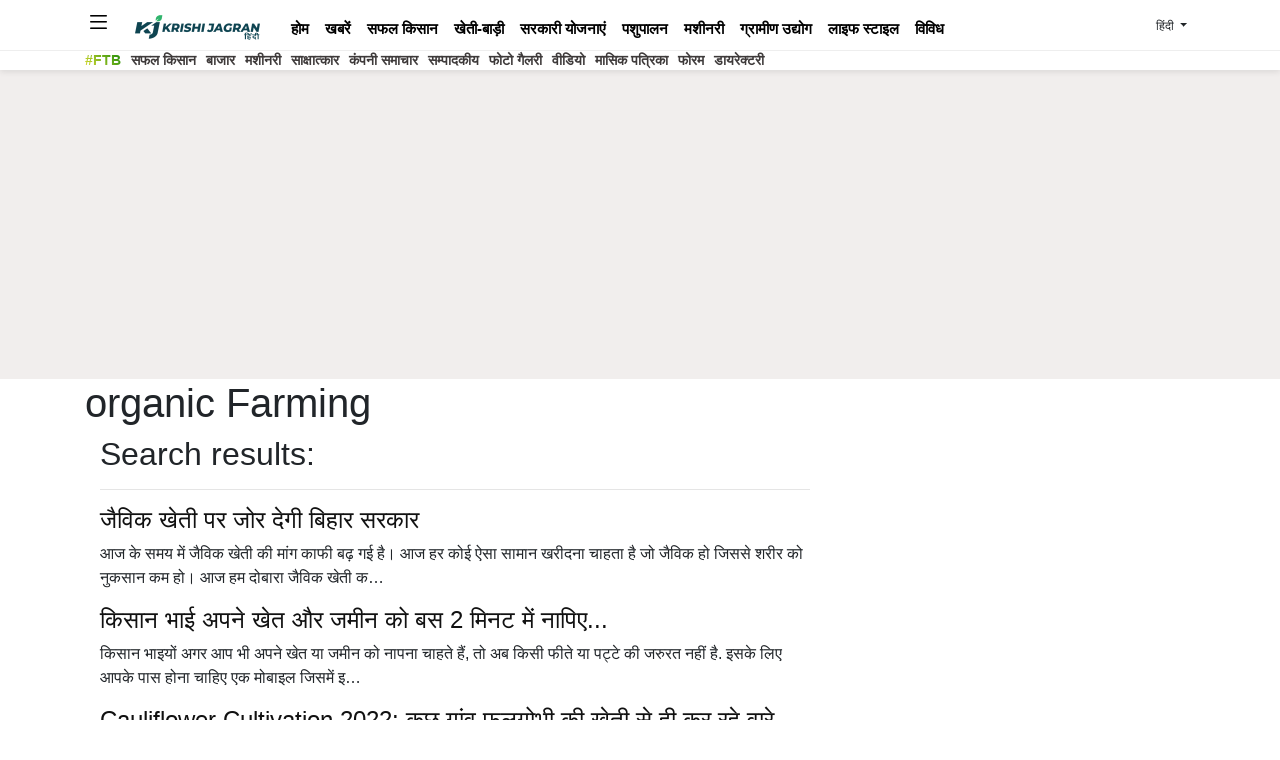

--- FILE ---
content_type: text/html; charset=utf-8
request_url: https://hindi.krishijagran.com/tags/?id=organic%20Farming
body_size: 62717
content:


<!DOCTYPE html>
<html>
<head>
    <meta charset="utf-8">
    <meta http-equiv="X-UA-Compatible" content="IE=edge">
    <meta name="viewport" content="width=device-width, initial-scale=1">
    <meta name="robots" content="index, follow" />

    <link rel="shortcut icon" href="/favicon.png">

    <meta name="description" content="Topics related to organic Farming">
    <meta property="fb:pages" content="277044842790418" />
    <meta property="fb:app_id" content="1939325269665228" />

    <meta property="og:title" content="organic Farming" />
    <meta property="og:type" content="article" />
    <meta property="og:description" content="Topics related to organic Farming" />
    <meta property="og:image" />
    <meta property="og:url" content="http://hindi.krishijagran.com/tags/?id=organic%20Farming" />
    <meta name="theme-color" content="#389e2c" />

    <meta name="twitter:card" content="summary_large_image">
    <meta name="twitter:site" content="@kjhindi">
    <meta name="twitter:creator" content="Krishi Jagran Hindi">
    <meta name="twitter:title" content="organic Farming">
    <meta name="twitter:description" content="Topics related to organic Farming">
    <meta name="twitter:image">


    <title>organic Farming </title>
    <link rel="canonical" href="https://hindi.krishijagran.com/tags/?id=organic Farming" />
    

    <link href="https://fonts.googleapis.com/css?family=Mukta:400,500,600,700,800" rel="stylesheet">
    <link rel="stylesheet" href="https://stackpath.bootstrapcdn.com/bootstrap/4.4.1/css/bootstrap.min.css" integrity="sha384-Vkoo8x4CGsO3+Hhxv8T/Q5PaXtkKtu6ug5TOeNV6gBiFeWPGFN9MuhOf23Q9Ifjh" crossorigin="anonymous">
    <link rel="stylesheet" href="https://cdn.jsdelivr.net/npm/bootstrap-icons@1.3.0/font/bootstrap-icons.css">
    <link href="https://kj1bcdn.b-cdn.net/assets/v3/glider/glider.css" rel="stylesheet" />
    <link href="/assets/v3/drawer-menu.css?v=1" rel="stylesheet" />
    <link rel="stylesheet" href="/assets/v3/style.css?v=1.90.41">

    <script type="de1cc4238922321128946ec9-text/javascript">
        (function (i, s, o, g, r, a, m) {
            i['GoogleAnalyticsObject'] = r; i[r] = i[r] || function () {
                (i[r].q = i[r].q || []).push(arguments)
            }, i[r].l = 1 * new Date(); a = s.createElement(o),
                m = s.getElementsByTagName(o)[0]; a.async = 1; a.src = g; m.parentNode.insertBefore(a, m)
        })(window, document, 'script', 'https://www.google-analytics.com/analytics.js', 'ga');

        ga('create', 'UA-54565056-2', 'auto');
        ga('send', 'pageview');

    </script>

    <!-- Application Data -->
    

</head>
<body>

    <header class="fixed-top">

        <div class="container">
            <div class='top-nav flex'>
                <button type="button" class="drawer-toggle drawer-hamburger" data-drawer-trigger aria-controls="drawer-name-left" aria-expanded="false" style="width:37px">
                    
                    <i class="bi bi-list"></i>
                </button>
                <a href="https://hindi.krishijagran.com" class="logo">
                    <img src="https://kj2bcdn.b-cdn.net/media/27462/hindi.png" alt="Krishi Jagran Logo" height="25"  width="125"/>
                </a>
                <nav class='scroll'>
                    <a href="/" title="Home" class="nav-item">होम</a>
                    <a href="/news" title="खबरें" class="nav-item">खबरें</a>
                    <a href="/weather" title="सफल किसान" class="nav-item">सफल किसान</a>
                    <a href="/government-scheme" title="खेती-बाड़ी" class="nav-item">खेती-बाड़ी</a>
                    <a href="/lekh/gardening" title="सरकारी योजनाएं" class="nav-item">सरकारी योजनाएं </a>
                    <a tabindex="-1" href="/lekh/medicinal-crops/" title="पशुपालन" class="nav-item">पशुपालन</a>
                    <a href="/lekh/animal-husbandry/" title="मशीनरी" class="nav-item">मशीनरी </a>
                    <a href="/farm-activities" title="ग्रामीण उद्योग" class="nav-item">ग्रामीण उद्योग</a>
                    <a href="/lifestyle" title="लाइफ स्टाइल" class="nav-item">लाइफ स्टाइल</a>
                    <a href="/lifestyle" title="विविध" class="nav-item">विविध</a>
                </nav>
                <div class="t-rt z-m-p">
                    <ul>
                        <li>
                            <div class="t-search">
                                <button class="btn btn-default" data-drawer-trigger aria-controls="drawer-name-top" aria-expanded="false">
                                    <i class="fas fa-search"></i>
                                </button>
                            </div>
                        </li>
                        <li>
                            <div class="t-langs">
                                <div class="dropdown">
                                    <button class="btn btn-default dropdown-toggle" type="button" id="dropdownMenuButton" data-toggle="dropdown" aria-haspopup="true" aria-expanded="false">
                                        <span>हिंदी </span>
                                    </button>
                                    <div class="dropdown-menu" aria-labelledby="dropdownMenuButton">
                                        <a class="dropdown-item" rel="noopener" href="https://krishijagran.com" target="_blank" title="Krishi Jagran">Krishi Jagran</a>
                                        <a class="dropdown-item" rel="noopener" href="https://marathi.krishijagran.com" target="_blank" title="मराठी (Marathi)">मराठी</a>
                                        <a class="dropdown-item" rel="noopener" href="https://punjabi.krishijagran.com" target="_blank" title="ਪੰਜਾਬੀ (Punjabi)">ਪੰਜਾਬੀ</a>
                                        <a class="dropdown-item" rel="noopener" href="https://tamil.krishijagran.com" title="தமிழ் (Tamil)" target="_blank">தமிழ்</a>
                                        <a class="dropdown-item" rel="noopener" href="https://malayalam.krishijagran.com" target="_blank" title="മലയാളം (Malayalam)">മലയാളം</a>
                                        <a class="dropdown-item" rel="noopener" href="https://bengali.krishijagran.com" target="_blank" title="বাংলা (Bengali)">বাংলা</a>
                                        <a class="dropdown-item" rel="noopener" href="https://kannada.krishijagran.com" target="_blank" title="ಕನ್ನಡ (Kannada)">ಕನ್ನಡ </a>
                                        <a class="dropdown-item" rel="noopener" href="https://odia.krishijagran.com" target="_blank" title="ଓଡିଆ (Odia)">ଓଡିଆ</a>
                                        <a class="dropdown-item" rel="noopener" href="https://asomiya.krishijagran.com" target="_blank" title="অসমীয়া (Asomiya)">অসমীয়া</a>
                                        <a class="dropdown-item" rel="noopener" href="https://gujarati.krishijagran.com" target="_blank" title="ગુજરાતી (Gujarati)">ગુજરાતી</a>
                                        <a class="dropdown-item" rel="noopener" href="https://telugu.krishijagran.com" target="_blank" title="తెలుగు (Telugu)">తెలుగు</a>
                                    </div>
                                </div>
                            </div>
                        </li>
                    </ul>
                </div>
            </div>
        </div>

        <section class="top-mini-nav">
            <div class="container">
                <div class="scroll">
                    <a href="https://krishijagran.com/ftb" class="nav-item ftb d-only" title="FTB"><span>#FTB</span></a>
                    <a href="/success-stories" title="सफल किसान" class="nav-item">सफल किसान</a>
                    <a href="/commodity-news" title="बाजार" class="nav-item">बाजार</a>
                    <a href="/machinery" class="nav-item">मशीनरी </a>
                    <a href="/interviews" title="साक्षात्कार" class="nav-item">साक्षात्कार</a>
                    <a href="/corporate" title="कंपनी समाचार" class="nav-item">कंपनी समाचार</a>
                    <a href="/editorial" title="सम्पादकीय" class="nav-item">सम्पादकीय</a>
                    <a href="/photo-gallery" title="वीडियो" class="nav-item">फोटो गैलरी</a>
                    <a href="/videos" title="फोटो गैलरी" class="nav-item">वीडियो</a>
                    <a href="https://krishijagran.com/magazines" target="_blank" class="nav-item" title="मासिक  पत्रिका ">मासिक  पत्रिका </a>
                    <a href="http://forum.krishijagran.com" target="_blank" title="फोरम " class="nav-item">फोरम </a>
                    <a href="https://krishijagran.com/directory" target="_blank" title="डायरेक्टरी " class="nav-item">डायरेक्टरी </a>
                </div>
            </div>
        </section>

        <section class="drawer drawer--left" id="drawer-name-left" data-drawer-target>
            <div class="drawer__overlay" data-drawer-close tabindex="-1"></div>
            <div class="drawer__wrapper">
                <div class="drawer__header">
                    <div class="drawer__header-top mob-head-drawer">
                        <div class="drawer__title">
                            <a href="https://krishijagran.com">
                                <img src="https://kj2bcdn.b-cdn.net/media/27462/hindi.png" alt="Krishi Jagran Logo" />
                            </a>
                        </div>
                        <div class="h-bx">
                            <a href="https://krishijagran.com/feeds"><i class="fas fa-bell"></i></a>
                        </div>

                        <div class="drawer__close__bx">
                            <button class="drawer__close" data-drawer-close></button>
                        </div>
                    </div>
                    <div class="search-bx">
                        <form method="get" action="/search">
                            <div class="input-group mb-3">

                                <div class="input-group-prepend" for="search-input">
                                    <span class="input-group-text" for="q"> <i class="fas fa-search"></i></span>
                                </div>
                                <input type="text" class="form-control" placeholder="Search" id="search-input" name="q">

                            </div>
                        </form>
                    </div>
                </div>
                <div class="drawer__content">
                    <!-- Search Bx-->
                    <!-- Trends -->
                    <div class="d-trends">
                        <small>#Top on Krishi Jagran</small>
                        <ul>
                            <li>
                                <a href="https://krishijagran.com/topics" title="More Topics">More Topics <i class="fas fa-external-link-alt"></i></a>
                            </li>
                        </ul>
                    </div>

                    <!-- List-->
                    <div class="d-nav">
                        <ul class="z-m-p">
                            <li>
                                <a href="https://krishijagran.com/feeds" title="News" onclick="if (!window.__cfRLUnblockHandlers) return false; ga('send', 'event', {eventCategory: 'MB-Feeds',eventAction: 'click',eventLabel: event.target.href});" data-cf-modified-de1cc4238922321128946ec9-="">
                                    <span>
                                        खबरें
                                    </span>
                                    <figure>
                                        <i class="bi bi-caret-right-fill"></i>
                                    </figure>
                                </a>
                            </li>
                            <li>
                                <a href="https://krishijagran.com/feeds" title="News" onclick="if (!window.__cfRLUnblockHandlers) return false; ga('send', 'event', {eventCategory: 'MB-Feeds',eventAction: 'click',eventLabel: event.target.href});" data-cf-modified-de1cc4238922321128946ec9-="">
                                    <span>
                                        सफल किसान
                                    </span>
                                    <figure>
                                        <i class="bi bi-caret-right-fill"></i>
                                    </figure>
                                </a>
                            </li>
                            <li>
                                <a href="https://krishijagran.com/feeds" title="News" onclick="if (!window.__cfRLUnblockHandlers) return false; ga('send', 'event', {eventCategory: 'MB-Feeds',eventAction: 'click',eventLabel: event.target.href});" data-cf-modified-de1cc4238922321128946ec9-="">
                                    <span>
                                        सरकारी योजनाएं
                                    </span>
                                    <figure>
                                        <i class="bi bi-caret-right-fill"></i>
                                    </figure>
                                </a>
                            </li>
                            <li>
                                <a href="https://krishijagran.com/feeds" title="News" onclick="if (!window.__cfRLUnblockHandlers) return false; ga('send', 'event', {eventCategory: 'MB-Feeds',eventAction: 'click',eventLabel: event.target.href});" data-cf-modified-de1cc4238922321128946ec9-="">
                                    <span>
                                        बागवानी
                                    </span>
                                    <figure>
                                        <i class="bi bi-caret-right-fill"></i>
                                    </figure>
                                </a>
                            </li>
                            <li>
                                <a href="https://krishijagran.com/feeds" title="News" onclick="if (!window.__cfRLUnblockHandlers) return false; ga('send', 'event', {eventCategory: 'MB-Feeds',eventAction: 'click',eventLabel: event.target.href});" data-cf-modified-de1cc4238922321128946ec9-="">
                                    <span>
                                        औषधीय फसलें
                                    </span>
                                    <figure>
                                        <i class="bi bi-caret-right-fill"></i>
                                    </figure>
                                </a>
                            </li>
                            <li>
                                <a href="https://krishijagran.com/feeds" title="News" onclick="if (!window.__cfRLUnblockHandlers) return false; ga('send', 'event', {eventCategory: 'MB-Feeds',eventAction: 'click',eventLabel: event.target.href});" data-cf-modified-de1cc4238922321128946ec9-="">
                                    <span>
                                        पशुपालन
                                    </span>
                                    <figure>
                                        <i class="bi bi-caret-right-fill"></i>
                                    </figure>
                                </a>
                            </li>
                            <li>
                                <a href="https://krishijagran.com/feeds" title="News" onclick="if (!window.__cfRLUnblockHandlers) return false; ga('send', 'event', {eventCategory: 'MB-Feeds',eventAction: 'click',eventLabel: event.target.href});" data-cf-modified-de1cc4238922321128946ec9-="">
                                    <span>
                                        खेती-बाड़ी
                                    </span>
                                    <figure>
                                        <i class="bi bi-caret-right-fill"></i>
                                    </figure>
                                </a>
                            </li>
                            <li>
                                <a href="https://krishijagran.com/feeds" title="News" onclick="if (!window.__cfRLUnblockHandlers) return false; ga('send', 'event', {eventCategory: 'MB-Feeds',eventAction: 'click',eventLabel: event.target.href});" data-cf-modified-de1cc4238922321128946ec9-="">
                                    <span>
                                        ग्रामीण उद्द्योग
                                    </span>
                                    <figure>
                                        <i class="bi bi-caret-right-fill"></i>
                                    </figure>
                                </a>
                            </li>
                            <li>
                                <a href="https://krishijagran.com/feeds" title="News" onclick="if (!window.__cfRLUnblockHandlers) return false; ga('send', 'event', {eventCategory: 'MB-Feeds',eventAction: 'click',eventLabel: event.target.href});" data-cf-modified-de1cc4238922321128946ec9-="">
                                    <span>
                                        लाइफ स्टाइल
                                    </span>
                                    <figure>
                                        <i class="bi bi-caret-right-fill"></i>
                                    </figure>
                                </a>
                            </li>
                            <li>
                                <a href="https://krishijagran.com/feeds" title="News" onclick="if (!window.__cfRLUnblockHandlers) return false; ga('send', 'event', {eventCategory: 'MB-Feeds',eventAction: 'click',eventLabel: event.target.href});" data-cf-modified-de1cc4238922321128946ec9-="">
                                    <span>
                                        सफल किसान
                                    </span>
                                    <figure>
                                        <i class="bi bi-caret-right-fill"></i>
                                    </figure>
                                </a>
                            </li>
                            <li>
                                <a href="https://krishijagran.com/feeds" title="News" onclick="if (!window.__cfRLUnblockHandlers) return false; ga('send', 'event', {eventCategory: 'MB-Feeds',eventAction: 'click',eventLabel: event.target.href});" data-cf-modified-de1cc4238922321128946ec9-="">
                                    <span>
                                        बाजार
                                    </span>
                                    <figure>
                                        <i class="bi bi-caret-right-fill"></i>
                                    </figure>
                                </a>
                            </li>
                            <li>
                                <a href="https://krishijagran.com/feeds" title="News" onclick="if (!window.__cfRLUnblockHandlers) return false; ga('send', 'event', {eventCategory: 'MB-Feeds',eventAction: 'click',eventLabel: event.target.href});" data-cf-modified-de1cc4238922321128946ec9-="">
                                    <span>
                                        मशीनरी
                                    </span>
                                    <figure>
                                        <i class="bi bi-caret-right-fill"></i>
                                    </figure>
                                </a>
                            </li>
                            <li>
                                <a href="https://krishijagran.com/feeds" title="News" onclick="if (!window.__cfRLUnblockHandlers) return false; ga('send', 'event', {eventCategory: 'MB-Feeds',eventAction: 'click',eventLabel: event.target.href});" data-cf-modified-de1cc4238922321128946ec9-="">
                                    <span>
                                        साक्षात्कार
                                    </span>
                                    <figure>
                                        <i class="bi bi-caret-right-fill"></i>
                                    </figure>
                                </a>
                            </li>
                            <li>
                                <a href="https://krishijagran.com/feeds" title="News" onclick="if (!window.__cfRLUnblockHandlers) return false; ga('send', 'event', {eventCategory: 'MB-Feeds',eventAction: 'click',eventLabel: event.target.href});" data-cf-modified-de1cc4238922321128946ec9-="">
                                    <span>
                                        कंपनी समाचार
                                    </span>
                                    <figure>
                                        <i class="bi bi-caret-right-fill"></i>
                                    </figure>
                                </a>
                            </li>
                            <li>
                                <a href="https://krishijagran.com/feeds" title="News" onclick="if (!window.__cfRLUnblockHandlers) return false; ga('send', 'event', {eventCategory: 'MB-Feeds',eventAction: 'click',eventLabel: event.target.href});" data-cf-modified-de1cc4238922321128946ec9-="">
                                    <span>
                                        सम्पादकीय
                                    </span>
                                    <figure>
                                        <i class="bi bi-caret-right-fill"></i>
                                    </figure>
                                </a>
                            </li>
                        </ul>
                    </div>

                    <!-- Mags subs-->
                    <div class="d-mags">
                        <h2 title="पत्रिकाएँ - Krishi Jagran Magazines">पत्रिकाएँ</h2>
                        <p>हमारी प्रिंट और डिजिटल पत्रिकाओं की सदस्यता लें</p>
                        <a href="https://krishijagran.com/magazines" title="Subscribe to Krishi Jagran Magazines" class="btn btn-default btn-block" onclick="if (!window.__cfRLUnblockHandlers) return false; ga('send', 'event', {eventCategory: 'MB-Mags',eventAction: 'click',eventLabel: event.target.href});" data-cf-modified-de1cc4238922321128946ec9-="">Subscribe</a>
                    </div>

                    <!-- Social-->
                    <div class="d-social">
                        <p>सोशल मीडिया पर हमारे साथ जुड़ें:</p>
                        <ul class="z-m-p">
                            <li><a href="https://www.facebook.com/krishi.jagran" title="Facebook" rel="nofollow noreferrer"><i class="bi bi-facebook"></i></a></li>
                            <li><a href="https://www.instagram.com/krishijagran/" rel="nofollow noreferrer" target="_blank"><i class="bi bi-instagram"></i></a></li>
                            <li><a href="https://twitter.com/krishijagran" title="Twitter" rel="nofollow noreferrer" target="_blank"><i class="bi bi-twitter"></i></a></li>
                            <li><a href="https://www.linkedin.com/company/krishijagran" title="LinkedIn" rel="nofollow noreferrer" target="_blank"><i class="bi bi-linkedin"></i> </a></li>
                            <li><a href="https://www.youtube.com/channel/UCy5uIHLkQrHYd6Dj8CsqHrw" rel="nofollow noreferrer" target="_blank" title="Youtube"><i class="bi bi-youtube"></i></a></li>
                            <li><a href="https://krishijagran.com/feeds/rss"><i class="fas fa-rss"></i></a></li>
                        </ul>
                    </div>

                    <!-- More Links-->
                    <div class="d-links">
                        <small>More Links</small>
                        <ul class="z-m-p">

                            <li>
                                <a href="/photo-gallery" title="वीडियो" class="nav-item">फोटो गैलरी</a>
                            </li>
                            <li>
                                <a href="/videos" title="फोटो गैलरी" class="nav-item">वीडियो</a>
                            </li>

                            <li>
                                <a href="https://krishijagran.com/magazines" target="_blank" class="nav-item" title="मासिक  पत्रिका ">मासिक  पत्रिका </a>
                            </li>

                            <li>
                                <a href="http://forum.krishijagran.com" target="_blank" title="फोरम " class="nav-item">फोरम </a>
                            </li>

                            <li><a href="https://krishijagran.com/directory" target="_blank" title="डायरेक्टरी " class="nav-item">डायरेक्टरी </a></li>

                            <li><a href="https://krishijagran.com/our-team" title="Our Team" target="_blank">हमारी टीम <i class="fas fa-external-link-alt"></i></a></li>
                            <li><a href="https://krishijagran.com/pages/contact-us/" title="Contact us" target="_blank">संपर्क <i class="fas fa-external-link-alt"></i></a></li>
                        </ul>
                    </div>
                </div>
            </div>
        </section>

        <section class="drawer drawer--top" id="drawer-name-top" data-drawer-target>
            <div class="drawer__overlay" data-drawer-close tabindex="-1"></div>
            <div class="drawer__wrapper">

                <div class="drawer__content top-search-wrap">
                    <form method="get" action="/search">
                        <div class="input-group  g-search-bx">

                            <input type="text" class="form-control" placeholder="Enter a keyword to search" aria-label="Search input box" name="q">
                            <div class="input-group-append">
                                <button class="btn btn-primary" type="submit"><i class="fas fa-search"></i> </button>
                            </div>

                        </div>
                    </form>
                    <div class="d-trends">
                        <small>#Top on Krishi Jagran</small>
                        <ul>



                            <li>
                                <a href="https://krishijagran.com/topics" title="More Topics">More Topics <i class="fas fa-external-link-alt"></i></a>
                            </li>
                        </ul>
                    </div>

                    <div class="foot">
                        <div class="drawer__close__bx">
                            <button class="drawer__close" data-drawer-close>
                                <span>
                                    CLOSE
                                </span>
                            </button>
                        </div>
                    </div>
                </div>
            </div>
        </section>
    </header>


    <section class="top-ad top-ad-v bg-home-ad">
        <div class="container">
            <div class="ad mb-1">
                <script async src="https://pagead2.googlesyndication.com/pagead/js/adsbygoogle.js" type="de1cc4238922321128946ec9-text/javascript"></script>
                <!-- KJ_MAIN_TOP -->
                <ins class="adsbygoogle google-ad-top"
                     style="display:block"
                     data-ad-client="ca-pub-3463764223457257"
                     data-ad-slot="2997938515"
                     data-ad-format="auto"
                     data-full-width-responsive="true"></ins>
                <script type="de1cc4238922321128946ec9-text/javascript">
                    (adsbygoogle = window.adsbygoogle || []).push({});
                </script>
            </div>
        </div>
    </section>

    

<div class="container">
            <h1>organic Farming</h1>
            <div class="col-lg-8 search-results">
                <h2 style="margin-left:0; padding-left:0;">Search results:</h2>
                <hr />
                <div class="clearfix"></div>

                    <div class="s-result">
                        <h4 title="जैविक खेती पर जोर देगी बिहार सरकार">
                            <a href="/news/bihar-government-will-insist-on-organic-farming/" title="जैविक खेती पर जोर देगी बिहार सरकार">जैविक खेती पर जोर देगी बिहार सरकार</a>
                        </h4>
                        <p>आज के समय में जैविक खेती की मांग काफी बढ़ गई है। आज हर कोई ऐसा सामान खरीदना चाहता है जो जैविक हो जिससे शरीर को नुकसान कम हो। आज हम दोबारा जैविक खेती क&hellip;</p>
                    </div>
                    <div class="s-result">
                        <h4 title="किसान भाई अपने खेत और जमीन को बस 2 मिनट में नापिए...">
                            <a href="/news/the-farmers-brother-should-take-his-farm-and-land-in-just-2-minutes/" title="किसान भाई अपने खेत और जमीन को बस 2 मिनट में नापिए...">किसान भाई अपने खेत और जमीन को बस 2 मिनट में नापिए...</a>
                        </h4>
                        <p>किसान भाइयों अगर आप भी अपने खेत या जमीन को नापना चाहते हैं, तो अब किसी फीते या पट्टे की जरुरत नहीं है. इसके लिए आपके पास होना चाहिए एक मोबाइल जिसमें इ&hellip;</p>
                    </div>
                    <div class="s-result">
                        <h4 title="Cauliflower Cultivation 2022: कुछ गांव फूलगोभी की खेती से ही कर रहे वारे-न्यारे">
                            <a href="/lekh/gardening/some-villages-are-cultivating-cauliflower-only/" title="Cauliflower Cultivation 2022: कुछ गांव फूलगोभी की खेती से ही कर रहे वारे-न्यारे">Cauliflower Cultivation 2022: कुछ गांव फूलगोभी की खेती से ही कर रहे वारे-न्यारे</a>
                        </h4>
                        <p>भारत में फूलगोभी शरदकालीन व शीतोष्ण या शीत कटिबन्धीय सब्जियों में सबसे अधिक महत्वपूर्ण एवं लोकप्रिय सब्जी फसल है. फूलगोभी में विटामिन-बी तथा प्रोटीन प&hellip;</p>
                    </div>
                    <div class="s-result">
                        <h4 title="जैविक उत्पादन बढ़ोत्तरी के लिए तीन साल के लिए मिंल रहा अनुदान : कृषि मंत्री">
                            <a href="/news/organic-farming-subsidy/" title="जैविक उत्पादन बढ़ोत्तरी के लिए तीन साल के लिए मिंल रहा अनुदान : कृषि मंत्री">जैविक उत्पादन बढ़ोत्तरी के लिए तीन साल के लिए मिंल रहा अनुदान : कृषि मंत्री</a>
                        </h4>
                        <p>केंद्रीय कृषि मंत्री राधा मोहन सिंह ने अंडमान निकोबार में एक किसान मेले को संबोधित करते हुए कहा कि छोटे एवं सीमांत किसानों को अधिक लाभ कमाने के लिए जै&hellip;</p>
                    </div>
                    <div class="s-result">
                        <h4 title="जैविक खेती में इनका सिर्फ नाम चलता है...">
                            <a href="/success-stories/only-the-names-of-them-in-organic-farming/" title="जैविक खेती में इनका सिर्फ नाम चलता है...">जैविक खेती में इनका सिर्फ नाम चलता है...</a>
                        </h4>
                        <p>सन् 1971 में दिल्ली आईआईटी से बीटेक करने वाले महेन्द्र साबू ने मुम्बई महानगर की लग्जरी लाइफ को अलविदा कर 2007 में अपने 17 एकड़ खेत में जैविक खेती की श&hellip;</p>
                    </div>
                    <div class="s-result">
                        <h4 title="जैविक खेती में 33 प्रतिशत की बढ़ोतरी, योजनाओं के विषय में जानने के लिए क्लिक करें   ">
                            <a href="/news/organic-farming-produce-incriment/" title="जैविक खेती में 33 प्रतिशत की बढ़ोतरी, योजनाओं के विषय में जानने के लिए क्लिक करें   ">जैविक खेती में 33 प्रतिशत की बढ़ोतरी, योजनाओं के विषय में जानने के लिए क्लिक करें   </a>
                        </h4>
                        <p>जैविक खेती को हम जीवन का सार कह सकते हैं क्योंकि जिस तरीके का खाना आज हम खा रहे हैं उससे हमारे शरीर को नुक्सान तो पहुँच ही रहा है. साथ ही साथ हम बिमार&hellip;</p>
                    </div>
                    <div class="s-result">
                        <h4 title="जैविक खेती से मिला दोगुना फायदा">
                            <a href="/success-stories/farmer-success-story-june/" title="जैविक खेती से मिला दोगुना फायदा">जैविक खेती से मिला दोगुना फायदा</a>
                        </h4>
                        <p>आज जिसे देखो वह अपने फायदे के बारे सो सोच रहा है. किसान ज्यादा उपज के लालच में आकर हाईब्रिड बीज एवं रासायनिक खाद का प्रयोग करते है, जिससे किसान और उन&hellip;</p>
                    </div>
                    <div class="s-result">
                        <h4 title="इस जेल के कैदी भी अब जल्द करेंगे जैविक खेती ">
                            <a href="/news/prisoners-of-this-prison-will-also-soon-be-able-to-organize-organic-farming/" title="इस जेल के कैदी भी अब जल्द करेंगे जैविक खेती ">इस जेल के कैदी भी अब जल्द करेंगे जैविक खेती </a>
                        </h4>
                        <p>पूरे देश में जैविक खेती को लेकर लोगों का नजरिया बदल रहा है, लोगों का रुझान भी इसमें बढ़ रहा है. यह रासायनिक मुक्त खेती करके किसान ज्यादा खुश है यही सब&hellip;</p>
                    </div>
                    <div class="s-result">
                        <h4 title="खेत नहीं, छत पर उग रही है ऑर्गेनिक सब्जियां ">
                            <a href="/success-stories/organic-vegetables-growing-on-the-roof-not-farm/" title="खेत नहीं, छत पर उग रही है ऑर्गेनिक सब्जियां ">खेत नहीं, छत पर उग रही है ऑर्गेनिक सब्जियां </a>
                        </h4>
                        <p>किसान आज ऑर्गेनिक खेती को ज्यादा से ज्यादा बढ़ावा देने पर जोर दे रहे है। इसी कड़ी में हरियाणा के फर्कपुर निवासी कृष्णलाल ने अपने घर की छत पर सब्जियां&hellip;</p>
                    </div>
                    <div class="s-result">
                        <h4 title="एसडीजी के समर्थन में काम करते हुए वसुधा ऑर्गेनिक किसानों के लिए अधिक कमाई और कम खर्च सुनिश्चित करता है">
                            <a href="/corporate/vasudha-organic-tried-to-increase-farmers-income/" title="एसडीजी के समर्थन में काम करते हुए वसुधा ऑर्गेनिक किसानों के लिए अधिक कमाई और कम खर्च सुनिश्चित करता है">एसडीजी के समर्थन में काम करते हुए वसुधा ऑर्गेनिक किसानों के लिए अधिक कमाई और कम खर्च सुनिश्चित करता है</a>
                        </h4>
                        <p>पिछले कुछ दशकों के दौरान, रासायनिक खेती ने दुनिया भर की खेती पर कब्जा कर लिया था। रासायनिक खेती ने न केवल घातक रसायनों के सीधे संपर्क में आने वाले किस&hellip;</p>
                    </div>
                    <div class="s-result">
                        <h4 title="देश के इस राज्य को मिला &#39;जैविक खेती अवार्ड&#39; ">
                            <a href="/news/punjab-got-organic-farming-award/" title="देश के इस राज्य को मिला &#39;जैविक खेती अवार्ड&#39; ">देश के इस राज्य को मिला &#39;जैविक खेती अवार्ड&#39; </a>
                        </h4>
                        <p>जैविक खेती को आगे बढ़ाने और अधिक लोगों को जैविक खेती की दिशा में प्रोत्साहित करने के लिए पंजाब को "जैविक इंडिया अवार्ड" के द्वितीय स्थान से नवाज़ा गया ह&hellip;</p>
                    </div>
                    <div class="s-result">
                        <h4 title="अब अपने नाम के गेंहू-बाजरा बेचेंगे किसान">
                            <a href="/farm-activities/farmers-will-sell-their-name-wheat-millet-in-this-state/" title="अब अपने नाम के गेंहू-बाजरा बेचेंगे किसान">अब अपने नाम के गेंहू-बाजरा बेचेंगे किसान</a>
                        </h4>
                        <p>विभिन्न राज्य सरकारें किसानों को प्रोत्साहन देने के लिए कई योजनाएं चलाती हैं. इसके लिए कुछ नए और अनूठे तरीक भी अमल में लाए जाते हैं. ऐसी ही एक अनोखी प&hellip;</p>
                    </div>
                    <div class="s-result">
                        <h4 title="ये पढ़ने के बाद आप करने लगेंगे जैविक खेती">
                            <a href="/farm-activities/why-is-organic-farming-necessary/" title="ये पढ़ने के बाद आप करने लगेंगे जैविक खेती">ये पढ़ने के बाद आप करने लगेंगे जैविक खेती</a>
                        </h4>
                        <p>संपूर्ण विश्व में बढ़ती हुई जनसंख्या एक गंभीर समस्या है, बढ़ती हुई जनसंख्या के साथ भोजन की आपूर्ति के लिए मानव द्वारा खाद्य उत्पादन की होड़ में अधिक से अ&hellip;</p>
                    </div>
                    <div class="s-result">
                        <h4 title="केंचुआ खाद तैयार करने की विधि, उससे होने वाला लाभ">
                            <a href="/farm-activities/method-of-preparation-of-earthworm-manure/" title="केंचुआ खाद तैयार करने की विधि, उससे होने वाला लाभ">केंचुआ खाद तैयार करने की विधि, उससे होने वाला लाभ</a>
                        </h4>
                        <p>केंचुएं को कृषकों का मित्र एवं भूमि की आंत कहा जाता हैं. यह सेन्द्रिय पदार्थ ह्यूमस व मिट्टी को एकसार करके जमीन के अंदर अन्य परतों में फैलाता हैं. इसस&hellip;</p>
                    </div>
                    <div class="s-result">
                        <h4 title="कचरे से बनी जैविक खाद से तैयार हो रही है फसल">
                            <a href="/farm-activities/crop-harvested-by-organic-manure-made-from-waste/" title="कचरे से बनी जैविक खाद से तैयार हो रही है फसल">कचरे से बनी जैविक खाद से तैयार हो रही है फसल</a>
                        </h4>
                        <p>आजकल घरों से निकलने वाला कचरा खेती के लिए काफी फायदेमंद साबित हो रहा है। घरों से निकलने वाले कचरे से बेस्ट क्वालिटी की खाद बनाई जा रही है। इस खाद को क&hellip;</p>
                    </div>
                    <div class="s-result">
                        <h4 title="जैविक विधि से खेती कर सत्यवान बनें सफल किसान ">
                            <a href="/success-stories/peas-and-onion-cultivation-by-organic-farming/" title="जैविक विधि से खेती कर सत्यवान बनें सफल किसान ">जैविक विधि से खेती कर सत्यवान बनें सफल किसान </a>
                        </h4>
                        <p>दिल्ली के दरियापुर कलां गांव के प्रगतिशील किसान सत्यवान ने कृषि क्षेत्र में ऐसी इबारत लिखी है जो दूसरे किसानों के लिए प्रेरणा का स्त्रोत बन गयी हैं. द&hellip;</p>
                    </div>
                    <div class="s-result">
                        <h4 title="जैविक खेती की मिसाल बनेगा सिक्किम ">
                            <a href="/farm-activities/sikkim-to-be-an-example-of-organic-farming/" title="जैविक खेती की मिसाल बनेगा सिक्किम ">जैविक खेती की मिसाल बनेगा सिक्किम </a>
                        </h4>
                        <p>देश में साक्षरता का मामला हो या साफ-सफाई का, सिक्किम हर मामले में मिसाल कायम कर रहा है. देश का यही राज्य ऐसा है जिसके नाम जैविक खेती करने का खिताब शाम&hellip;</p>
                    </div>
                    <div class="s-result">
                        <h4 title="जैविक खेती से यहां बढ़ रही है फसल की ग्रोथ ">
                            <a href="/farm-activities/growing-of-organic-crops-is-growing-here/" title="जैविक खेती से यहां बढ़ रही है फसल की ग्रोथ ">जैविक खेती से यहां बढ़ रही है फसल की ग्रोथ </a>
                        </h4>
                        <p>मध्य प्रदेश के जिले में एक प्रगतिशील किसान ने जैविक खेती का प्रयोग करके अपनी फसल की ग्रोथ को दुगना करने की पूरी कोशिश की है. वह सीजन की फसलों के अलावा&hellip;</p>
                    </div>
                    <div class="s-result">
                        <h4 title="जैविक खेती पर बड़ी सब्सिडी, जल्द उठाएं फायदा  ">
                            <a href="/government-scheme/bihar-government-increase-organic-farming-subsidy/" title="जैविक खेती पर बड़ी सब्सिडी, जल्द उठाएं फायदा  ">जैविक खेती पर बड़ी सब्सिडी, जल्द उठाएं फायदा  </a>
                        </h4>
                        <p>बिहार के मुख्यमंत्री नीतीश कुमार और कृषि मंत्री प्रेम कुमार ने नालंदा सहित गंगा नदी के दोनों किनारों के पास के जिलों में 30 डिसमिल जमीन के ऊपर जैविक ख&hellip;</p>
                    </div>
                    <div class="s-result">
                        <h4 title="जैविक विधि से आलू की खेती कर बंदी बनें मिसाल, एक आलू का वजन 1 Kg">
                            <a href="/news/become-captive-by-cultivating-potato-organic-method-one-potato-weight-1-kg/" title="जैविक विधि से आलू की खेती कर बंदी बनें मिसाल, एक आलू का वजन 1 Kg">जैविक विधि से आलू की खेती कर बंदी बनें मिसाल, एक आलू का वजन 1 Kg</a>
                        </h4>
                        <p>देश की बढ़ती हुई जनसंख्या के मद्देनजर खाद्य समस्या को हल करने के लिए हाईटेक खेती करना बहुत जरुरी है. इसके लिए उन्नत किस्म के बीज के साथ रासायनिक खाद, ज&hellip;</p>
                    </div>
                    <div class="s-result">
                        <h4 title="जैविक खेती के लिए &#39;परंपरागत कृषि विकास योजना&#39;">
                            <a href="/government-scheme/pramparagat-krishi-vikas-yojna/" title="जैविक खेती के लिए &#39;परंपरागत कृषि विकास योजना&#39;">जैविक खेती के लिए &#39;परंपरागत कृषि विकास योजना&#39;</a>
                        </h4>
                        <p>'परंपरागत कृषि विकास योजना' का उद्देश्य दीर्घावधिक मृदा उर्वरता, संसाधन संरक्षण सुनिश्चित करने और रसायनों का प्रयोग किए बिना जैविक खेती को बढ़ावा देना&hellip;</p>
                    </div>
                    <div class="s-result">
                        <h4 title="37 साल की गीताजंलि यहां चला रही है ऑर्गेनिक कंपनी">
                            <a href="/success-stories/here-is-the-37-year-old-geetanjali-being-an-organic-farming-company-being-the-example-for-everyone/" title="37 साल की गीताजंलि यहां चला रही है ऑर्गेनिक कंपनी">37 साल की गीताजंलि यहां चला रही है ऑर्गेनिक कंपनी</a>
                        </h4>
                        <p>आजकल खेती में हमें रोज़ नए-नए बदलाव देखने को मिल रहे हैं। कई लोग इसकी ओर आकर्षित हो रहे हैं तो कई लोग इसकी तरफ से मोह भंग कर चुके हैं। ऐसे में बेंगलुर&hellip;</p>
                    </div>
                    <div class="s-result">
                        <h4 title="वेस्ट डीकम्पोजर : जैविक खेती के लिए नई आशा">
                            <a href="/farm-activities/west-decomposer-new-hope-for-organic-farming/" title="वेस्ट डीकम्पोजर : जैविक खेती के लिए नई आशा">वेस्ट डीकम्पोजर : जैविक खेती के लिए नई आशा</a>
                        </h4>
                        <p>जैविक खेती एक सदाबहार कृषि पद्धति है, जो पर्यावरण की शुद्धता, जल व वायु की शुद्धता, भूमि का प्राकृतिक स्वरूप बनाने वाली, जल धारण क्षमता बढ़ाने वाली, धै&hellip;</p>
                    </div>
                    <div class="s-result">
                        <h4 title="जैविक खेती में ह्यूमिक एसिड का प्रयोग">
                            <a href="/farm-activities/use-of-humic-acid-in-organic-farming/" title="जैविक खेती में ह्यूमिक एसिड का प्रयोग">जैविक खेती में ह्यूमिक एसिड का प्रयोग</a>
                        </h4>
                        <p>विश्व की बढ़ती जनसंख्या आज की सबसे बड़ी समस्या है. भारत में जनसंख्या वृद्धि का क्रम यह है कि हर पीढ़ी में दोगुनी होती रहती है. भारत की आबादी आज 1 अरब&hellip;</p>
                    </div>
                    <div class="s-result">
                        <h4 title="&#39;बीटी बैंगन&#39; भारत में प्रतिबंधित लेकिन बांग्लादेश में हिट है">
                            <a href="/news/bt-brinjal-bangladesh-genetic-modification-organic-farming-gm-mustard/" title="&#39;बीटी बैंगन&#39; भारत में प्रतिबंधित लेकिन बांग्लादेश में हिट है">&#39;बीटी बैंगन&#39; भारत में प्रतिबंधित लेकिन बांग्लादेश में हिट है</a>
                        </h4>
                        <p>हाल ही में मीडिया में यह खबर आई थी कि हरियाणा में किसान नियामक स्वीकृति के बिना बीटी बैंगन की खेती कर रहे हैं. यद्यपि इसके आनुवांशिक संशोधन का मूल स्र&hellip;</p>
                    </div>
                    <div class="s-result">
                        <h4 title="सिक्किम की तरह अब हिमाचल बनेगा जैविक राज्य">
                            <a href="/news/now-himachal-pradesh-will-present-a-new-example-of-organic-farming/" title="सिक्किम की तरह अब हिमाचल बनेगा जैविक राज्य">सिक्किम की तरह अब हिमाचल बनेगा जैविक राज्य</a>
                        </h4>
                        <p>भारत का पूर्वोत्तर राज्य सिक्किम देश का पहला राज्य है जो कि पूर्ण रूप से जैविक है. सिक्किम देश ही नहीं दुनिया का भी पहला जैविक राज्य है. सिक्किम पूरी&hellip;</p>
                    </div>
                    <div class="s-result">
                        <h4 title="चुनौतियों से उभर कृषि को समृद्ध बनाना कृषि मंत्रालय की प्रमुख चुनौती">
                            <a href="/editorial/agriculture-minister-narendra-singh-tomar-modi-cabinet-farmer-double-income/" title="चुनौतियों से उभर कृषि को समृद्ध बनाना कृषि मंत्रालय की प्रमुख चुनौती">चुनौतियों से उभर कृषि को समृद्ध बनाना कृषि मंत्रालय की प्रमुख चुनौती</a>
                        </h4>
                        <p>कृषि मंत्रालय भारत सरकार का एक अहम मंत्रालय है। इस मंत्रालय का कार्य भारत में कृषि शिक्षा एवं खेती के साथ- साथ किसानों को बढ़ावा देना है। अभी हाल ही मे&hellip;</p>
                    </div>
                    <div class="s-result">
                        <h4 title="12 महिलाएं समूह बनाकर कर रही खेती, 5 एकड़ में लगाए अमरूद के पेड़">
                            <a href="/success-stories/women-doing-farming-in-the-group-major-changes-in-farming/" title="12 महिलाएं समूह बनाकर कर रही खेती, 5 एकड़ में लगाए अमरूद के पेड़">12 महिलाएं समूह बनाकर कर रही खेती, 5 एकड़ में लगाए अमरूद के पेड़</a>
                        </h4>
                        <p>मध्यप्रदेश के जनपद छतरपुर के गांव पतारे का खिरक में अलग-अलग परिवारों की करीब 12 महिलाओं ने मिलकर अपने-अपने हिस्से की थोड़ी-थोड़ी जमीन को मिलाकर पांच ए&hellip;</p>
                    </div>
                    <div class="s-result">
                        <h4 title="खुद का फायदा देख अन्य किसानों को दिए हल्दी के बीज">
                            <a href="/farm-activities/farmer-induced-turmeric-to-make-profits-to-other-farmers/" title="खुद का फायदा देख अन्य किसानों को दिए हल्दी के बीज">खुद का फायदा देख अन्य किसानों को दिए हल्दी के बीज</a>
                        </h4>
                        <p>मध्य प्रदेश के भिंड के पटेरा के बिलाखुर्द गांव में एक किसान ने परंपरागत खेती छोड़कर हल्दी की खेती में भाग्य को अजमाया . इस किसान ने पहले आधा एकड़ में,&hellip;</p>
                    </div>
                    <div class="s-result">
                        <h4 title="इटालियन खीरा बिखेर रहा है जादू, आधा एकड़ में किसान को हो रही लाखों की आमदनी">
                            <a href="/success-stories/lakhs-of-farmers-earning-profit-by-making-italian-cucumber-grow/" title="इटालियन खीरा बिखेर रहा है जादू, आधा एकड़ में किसान को हो रही लाखों की आमदनी">इटालियन खीरा बिखेर रहा है जादू, आधा एकड़ में किसान को हो रही लाखों की आमदनी</a>
                        </h4>
                        <p>बीए और एमबीए करने के बाद अच्छी खास नौकरी और सालाना 10 लाख रूपये से अधिक का पैकेज, बड़े महानगरों की सैर, एक से बढ़कर एक टूर, अच्छे काम पर काफी बड़े पुर&hellip;</p>
                    </div>
                    <div class="s-result">
                        <h4 title="जैविक पद्धति के सहारे सुगंधित धान की खेती महकेगी ">
                            <a href="/farm-activities/the-cultivation-of-aromatic-paddy-by-organic-farming/" title="जैविक पद्धति के सहारे सुगंधित धान की खेती महकेगी ">जैविक पद्धति के सहारे सुगंधित धान की खेती महकेगी </a>
                        </h4>
                        <p>हर क्षेत्र में सफलता की अलग-अलग कहानियां होती है. कुछ कहानियां काफी अच्छी होती है जो कि आपको जीवन में नए आयामों तक पहुंचाने में मदद करती है. इस तरह का&hellip;</p>
                    </div>
                    <div class="s-result">
                        <h4 title="मध्य प्रदेश की महिला किसान को मिलेगा &#39;हलधर जैविक किसान अवॉर्ड&#39;">
                            <a href="/success-stories/farmer-haldar-biological-farmer-award-awarded-to-women-farmers/" title="मध्य प्रदेश की महिला किसान को मिलेगा &#39;हलधर जैविक किसान अवॉर्ड&#39;">मध्य प्रदेश की महिला किसान को मिलेगा &#39;हलधर जैविक किसान अवॉर्ड&#39;</a>
                        </h4>
                        <p>मध्यप्रदेश के बड़वानी ग्राम के बोरलाय उन्नत महिला किसान ललिता मुकाती का चयन हलधर जैविक किसान अवॉर्ड के लिए हुआ है. भारतीय कृषि अनुसंधान परिषद के स्थाप&hellip;</p>
                    </div>
                    <div class="s-result">
                        <h4 title="सुमिन्तर इंडिया ने अलीराजपुर के किसानों को दिया जैविक खेती का प्रशिक्षण  ">
                            <a href="/news/suminter-india-provided-taring-on-organic-farming/" title="सुमिन्तर इंडिया ने अलीराजपुर के किसानों को दिया जैविक खेती का प्रशिक्षण  ">सुमिन्तर इंडिया ने अलीराजपुर के किसानों को दिया जैविक खेती का प्रशिक्षण  </a>
                        </h4>
                        <p>सुमिन्तर इंडिया आर्गेनिक्स ने बीते सप्ताह मध्य प्रदेश के जिला अलिराजपुर के लुधियावाड, खंडाला, सिंदगाव, सुखी बावड़ी बिचौली वाड़ी व छोटा इटारा गांव में ल&hellip;</p>
                    </div>
                    <div class="s-result">
                        <h4 title="&#39;आशा वाटिका&#39; के सहारे मिल रहा है पोषण ">
                            <a href="/farm-activities/women-are-aware-of-the-nutritional-elements-by-growing-vegetables-on-the-roof-of-the-house/" title="&#39;आशा वाटिका&#39; के सहारे मिल रहा है पोषण ">&#39;आशा वाटिका&#39; के सहारे मिल रहा है पोषण </a>
                        </h4>
                        <p>घर के बड़े आंगन में अब आपको हर समय पर लहलहाती सब्जियां आसानी से मिल सकती है. उत्तर प्रदेश के पीलीभीत में शहर से करीब छह किलोमीटर टनकपुर हाईवे स्थित गा&hellip;</p>
                    </div>
                    <div class="s-result">
                        <h4 title="40 बीघा जमीन पर उगाई जा रही जहर मुक्त फसलें, सरकार भी दे रही सब्सिडी">
                            <a href="/success-stories/in-this-state-subsidy-is-given-for-poison-free-farming/" title="40 बीघा जमीन पर उगाई जा रही जहर मुक्त फसलें, सरकार भी दे रही सब्सिडी">40 बीघा जमीन पर उगाई जा रही जहर मुक्त फसलें, सरकार भी दे रही सब्सिडी</a>
                        </h4>
                        <p>आज खेत खलिहानों में कीटनाशकों और रासायनिक खादों का प्रयोग किया है. लोगों को आज इस बात की चिंता सता रही है कि क्या उन तक पहुंचने वाली सब्जियां कैंसर या&hellip;</p>
                    </div>
                    <div class="s-result">
                        <h4 title="किसानों के पास 5 लाख रुपये जीतने का मौका, जल्द करें आवेदन">
                            <a href="/news/organic-india-to-honor-farmers-for-organic-farming-apply-soon/" title="किसानों के पास 5 लाख रुपये जीतने का मौका, जल्द करें आवेदन">किसानों के पास 5 लाख रुपये जीतने का मौका, जल्द करें आवेदन</a>
                        </h4>
                        <p>धरती मित्र (DHARTI MITR) आर्गेनिक इण्डिया द्वारा प्रत्येक बर्ष दिए जाने वाला एक ऐसा पुरस्कार है जोकि भारत में कृषि , पारिस्थतिकी और समाज की भलाई के क्&hellip;</p>
                    </div>
                    <div class="s-result">
                        <h4 title="जैविक खेती: आधुनिक समय की मांग">
                            <a href="/farm-activities/organic-farming-in-india-organic-farming-economic-benefits-of-organic-farming/" title="जैविक खेती: आधुनिक समय की मांग">जैविक खेती: आधुनिक समय की मांग</a>
                        </h4>
                        <p>भारत में कृषि की घटती जोत, संसाधनों की कमी, लगातार कम होती कार्यकुशलता और कृषि की बढ़ती लागत तथा साथ ही उर्वरक व कीटनाशकों के पर्यावरण पर बढ़ते कुप्रभ&hellip;</p>
                    </div>
                    <div class="s-result">
                        <h4 title="Organic Farming: जैविक खेती के विकास हेतु कार्य योजना">
                            <a href="/farm-activities/action-plan-for-the-development-of-organic-farming/" title="Organic Farming: जैविक खेती के विकास हेतु कार्य योजना">Organic Farming: जैविक खेती के विकास हेतु कार्य योजना</a>
                        </h4>
                        <p>Organic Farming: जैविक कृषि को फ्रेंडली व कम लागत प्रौद्योगिकी अपनाते हुए रासायनिक तथा कीटनाशक अवशेश से मुक्त कृषि उपज का उत्पादन है. परम्परागत कृषि व&hellip;</p>
                    </div>
                    <div class="s-result">
                        <h4 title="जैविक खेती के लिये वरदान है साडा वीर के उत्पाद, अब होगा बंपर मुनाफा">
                            <a href="/commodity-news/nutricare-bio-science-private-limited-sadda-veer-agro-prodcut-famous-for-organic-farming/" title="जैविक खेती के लिये वरदान है साडा वीर के उत्पाद, अब होगा बंपर मुनाफा">जैविक खेती के लिये वरदान है साडा वीर के उत्पाद, अब होगा बंपर मुनाफा</a>
                        </h4>
                        <p>बदलते हुए समय की साथ खेती करने के तरीकों में भी जबरदस्त बदलाव आया है. मौजूदा वक्त की मुख्य चुनौती फसलों की उत्पादक्ता जैविक तौर पर बढ़ाने की है. इसमे&hellip;</p>
                    </div>
                    <div class="s-result">
                        <h4 title="जैविक खेती में मिसाल बना बिहार का केडिया गांव, शोधकर्ताओं का लगा तांता">
                            <a href="/news/this-kedia-village-in-the-jamui-district-of-bihar-set-an-example-of-organic-farming/" title="जैविक खेती में मिसाल बना बिहार का केडिया गांव, शोधकर्ताओं का लगा तांता">जैविक खेती में मिसाल बना बिहार का केडिया गांव, शोधकर्ताओं का लगा तांता</a>
                        </h4>
                        <p>बिहार राज्य में केडिया नाम का एक गांव है. जोकि जमुई जिले में पड़ता है. वैसे तो ये गांव सामान्य रूप से आम गांवों जैसा ही है, लेकिन इन दिनों पूरे देशभर&hellip;</p>
                    </div>
                    <div class="s-result">
                        <h4 title="खेती को रसायन मुक्त करने के लिए जैविक मित्र कीटों का हो रहा पालन">
                            <a href="/farm-activities/farming-in-chhattisgarh-to-free-chemicals-benefits-are-being-made/" title="खेती को रसायन मुक्त करने के लिए जैविक मित्र कीटों का हो रहा पालन">खेती को रसायन मुक्त करने के लिए जैविक मित्र कीटों का हो रहा पालन</a>
                        </h4>
                        <p>देश में इन दिनों वायु की गुणवत्ता काफी खराब है, ध्वनि प्रदूषण के बाद वायु प्रदूषण आज लोगों के जीवन में एक बड़ी समस्या बनकर उभर रहा है इसके साथ ही भूमि&hellip;</p>
                    </div>
                    <div class="s-result">
                        <h4 title="मेथी की खेती करने का वैज्ञानिक तरीका  ">
                            <a href="/farm-activities/scientific-way-of-cultivating-fenugreek-seeds/" title="मेथी की खेती करने का वैज्ञानिक तरीका  ">मेथी की खेती करने का वैज्ञानिक तरीका  </a>
                        </h4>
                        <p>मेथी एक पत्तेदार वाली फसल है. जिसकी खेती देशभर में की जाती है. इसकी गिनती मसालेदार फसलों में होती है, साथ ही इसका उपयोग दवाओं को बनाने में भी किया ज&hellip;</p>
                    </div>
                    <div class="s-result">
                        <h4 title="ऑर्गेनिक खेती के लिए जमीन तैयार करेगी सरकार, जानिये क्या है प्लान">
                            <a href="/farm-activities/government-will-enhance-organic-farming-in-nagaland-and-provide-land-for-organic-farming/" title="ऑर्गेनिक खेती के लिए जमीन तैयार करेगी सरकार, जानिये क्या है प्लान">ऑर्गेनिक खेती के लिए जमीन तैयार करेगी सरकार, जानिये क्या है प्लान</a>
                        </h4>
                        <p>बदलते हुए समय के साथ लोग अपने स्वास्थ को लेकर जागरूरक हो रहे हैं. जिसके चलते एक बार फिर शुद्ध खान-पान का चलन बढ़ने लगा है और ऑर्गेनिक खेती की मांग बढ़&hellip;</p>
                    </div>
                    <div class="s-result">
                        <h4 title="PKVY Scheme: ‘परंपरागत कृषि विकास योजना’ के तहत जैविक खेती के लिए केंद्र सरकार दे रही प्रति हेक्टेयर 50 हजार रुपये">
                            <a href="/government-scheme/pkvy-scheme-under-the-pradhan-mantri-krishi-vikas-yojana-central-government-is-giving-50-thousand-rupees-per-hectare-for-organic-farming/" title="PKVY Scheme: ‘परंपरागत कृषि विकास योजना’ के तहत जैविक खेती के लिए केंद्र सरकार दे रही प्रति हेक्टेयर 50 हजार रुपये">PKVY Scheme: ‘परंपरागत कृषि विकास योजना’ के तहत जैविक खेती के लिए केंद्र सरकार दे रही प्रति हेक्टेयर 50 हजार रुपये</a>
                        </h4>
                        <p>किसानों को कम लागत में ज्यादा मुनाफ़ा हो और जमीन की उर्वरता क्षमता भी कम न हो, उसके लिए केंद्र व राज्य सरकारें बहुत सारी योजनाएं अभी तक लागू कर चुकी है&hellip;</p>
                    </div>
                    <div class="s-result">
                        <h4 title="परंपरागत कृषि विकास योजना: जैविक खेती करेंगे किसान, तो पाएंगे 75% सब्सिडी">
                            <a href="/government-scheme/farmers-will-get-75-percent-subsidy-on-organic-farming-in-uttar-pradesh/" title="परंपरागत कृषि विकास योजना: जैविक खेती करेंगे किसान, तो पाएंगे 75% सब्सिडी">परंपरागत कृषि विकास योजना: जैविक खेती करेंगे किसान, तो पाएंगे 75% सब्सिडी</a>
                        </h4>
                        <p>परंपरागत खेती के साथ किसान जैविक खेती को भी अपनाएं, इसके लिए सर्कार की तरफ से कई प्रयास किए जा रहे हैं. इसी के सम्बन्ध में परंपरागत कृषि विकास योजना क&hellip;</p>
                    </div>
                    <div class="s-result">
                        <h4 title="जैविक खेती को बढ़ावा देने के लिए सरकार दे रही 75 फीसदी सब्सिडी">
                            <a href="/government-scheme/government-is-giving-75-percent-subsidy-to-promote-organic-farming/" title="जैविक खेती को बढ़ावा देने के लिए सरकार दे रही 75 फीसदी सब्सिडी">जैविक खेती को बढ़ावा देने के लिए सरकार दे रही 75 फीसदी सब्सिडी</a>
                        </h4>
                        <p>कृत्रिम उर्वरकों और कीटनाशकों का बढ़ रहा और अंधाधुंध प्रयोग तथा मृदा के ह्रास की स्थिति और उत्पादकता दुनिया भर के लोगों के लिए चिंता का विषय है. सुरक्&hellip;</p>
                    </div>
                    <div class="s-result">
                        <h4 title="किसान नीम से बनाएं जैविक कीटनाशक, मिलेगी बेहतर उपज	 ">
                            <a href="/lekh/medicinal-crops/farmers-make-organic-pesticides-from-neem/" title="किसान नीम से बनाएं जैविक कीटनाशक, मिलेगी बेहतर उपज	 ">किसान नीम से बनाएं जैविक कीटनाशक, मिलेगी बेहतर उपज	 </a>
                        </h4>
                        <p>फसल को कीट और रोगों से बचाकर रखना किसानों के लिए एक बड़ी चुनौती होती है. इसके लिए किसान कई तरह के रासायनिक तरीके भी अपनाते हैं. इन रसायनों के उपयोग से&hellip;</p>
                    </div>
                    <div class="s-result">
                        <h4 title="खुशखबरी ! जैविक तरीके से खेती करने वाले किसानों को हर महीने 900 रुपये देगी सरकार">
                            <a href="/news/organic-farming-government-will-give-900-rupees-every-month-to-the-farmers-who-cultivate-the-organic-way-1/" title="खुशखबरी ! जैविक तरीके से खेती करने वाले किसानों को हर महीने 900 रुपये देगी सरकार">खुशखबरी ! जैविक तरीके से खेती करने वाले किसानों को हर महीने 900 रुपये देगी सरकार</a>
                        </h4>
                        <p>मोदी सरकार के दूसरे कार्यकाल का दूसरा बजट 1 फरवरी को वित्त मंत्री निर्मला सीतारमण ने पेश की. वर्ष 2022 तक किसानों की आमदनी दोगुना करने की प्रतिबद्धता&hellip;</p>
                    </div>
                    <div class="s-result">
                        <h4 title="महेंद्र सिंह धोनी क्यों कर रहें तरबूज और पपीते की ऑर्गेनिक खेती, पढ़िए पूरी खबर  ">
                            <a href="/news/mahendra-singh-dhoni-video-of-organic-farming-goes-viral/" title="महेंद्र सिंह धोनी क्यों कर रहें तरबूज और पपीते की ऑर्गेनिक खेती, पढ़िए पूरी खबर  ">महेंद्र सिंह धोनी क्यों कर रहें तरबूज और पपीते की ऑर्गेनिक खेती, पढ़िए पूरी खबर  </a>
                        </h4>
                        <p>भारतीय क्रिकेट टीम के पूर्व कप्तान महेंद्र सिंह धोनी का एक नया रूप देखने को मिल रहा है. विश्वकप 2019 के बाद धोनी क्रिकेट से दूर चल रहे हैं, लेकिन इस व&hellip;</p>
                    </div>
                    <div class="s-result">
                        <h4 title="Duck Farming: बतख की मदद से भी कर सकतें हैं जैविक खेती, जानें तरीका">
                            <a href="/farm-activities/paddy-organic-farming-with-duck-farming-by-west-bengal-women/" title="Duck Farming: बतख की मदद से भी कर सकतें हैं जैविक खेती, जानें तरीका">Duck Farming: बतख की मदद से भी कर सकतें हैं जैविक खेती, जानें तरीका</a>
                        </h4>
                        <p>जहां आज के समय में जैविक खेती को बढ़ावा दिया जा रहा है, वहीं पश्चिम बंगाल के उत्तर दिनाजपुर जिले में बहुत ही दिलचस्प तरीके से यह खेती की जा रही है. खे&hellip;</p>
                    </div>
                    <div class="s-result">
                        <h4 title="Mushroom Girls: मशरूम उत्पादन के लिए किसी ने लांघी चौखट तो किसी ने छोड़ी नौकरी">
                            <a href="/success-stories/divya-rawat-and-two-more-women-farmers-are-earning-huge-profits-from-mushroom-cultivation/" title="Mushroom Girls: मशरूम उत्पादन के लिए किसी ने लांघी चौखट तो किसी ने छोड़ी नौकरी">Mushroom Girls: मशरूम उत्पादन के लिए किसी ने लांघी चौखट तो किसी ने छोड़ी नौकरी</a>
                        </h4>
                        <p>मुश्किलें हर किसी के जीवन में आती हैं, कुछ टूट जाते हैं, तो कुछ उसे चुनौती समझकर उनका सामना करते हैं. हम आपको मिलवाने जा रहे हैं ऐसी ही कुछ महिलाओं से&hellip;</p>
                    </div>
                    <div class="s-result">
                        <h4 title="Organic Farming: जैविक खेती के लिए मोदी सरकार देगी प्रति हेक्टेयर 50 हजार रुपये ">
                            <a href="/government-scheme/organic-farming-modi-government-will-give-50-thousand-rupees-per-hectare-for-organic-farming/" title="Organic Farming: जैविक खेती के लिए मोदी सरकार देगी प्रति हेक्टेयर 50 हजार रुपये ">Organic Farming: जैविक खेती के लिए मोदी सरकार देगी प्रति हेक्टेयर 50 हजार रुपये </a>
                        </h4>
                        <p>जहरीले कीटनाशक और उर्वरकों वाली खेती छोड़ने के लिए की गई पीएम नरेंद्र मोदी की अपील रंग लाने लगी है. कृषि एवं किसान कल्याण मंत्री नरेंद्र सिंह तोमर के&hellip;</p>
                    </div>
                    <div class="s-result">
                        <h4 title="राजस्थान सरकार ने जैविक खेती और नवाचार के लिए गंगाराम सेपट को सम्मानित करने का निश्चय किया">
                            <a href="/success-stories/rajasthan-government-will-reward-gangaram-for-organic-farming/" title="राजस्थान सरकार ने जैविक खेती और नवाचार के लिए गंगाराम सेपट को सम्मानित करने का निश्चय किया">राजस्थान सरकार ने जैविक खेती और नवाचार के लिए गंगाराम सेपट को सम्मानित करने का निश्चय किया</a>
                        </h4>
                        <p>जैविक खेती और नवाचार के लिए राजस्थान के सांभर उपखण्ड के ग्राम पंचायत कालख के रहने वाले घाटलोई के गंगाराम सेपट को राजस्थान सरकार ने दूसरे किसानों को प्&hellip;</p>
                    </div>
                    <div class="s-result">
                        <h4 title="वाह! एक महिला किसान ऐसी भी...">
                            <a href="/success-stories/padmashri-awardee-sabarmatee-has-inspired-many-women-for-organic-farming/" title="वाह! एक महिला किसान ऐसी भी...">वाह! एक महिला किसान ऐसी भी...</a>
                        </h4>
                        <p>धान के खेतों में मजदूरी कर रही महिलाओं की कड़ी मेहनत को समझते हुए, इस क्षेत्र में आ रही दिक्कतों को पहचानने वाली साबरमती थीं. ओडिशा में रहने वाली इस मह&hellip;</p>
                    </div>
                    <div class="s-result">
                        <h4 title="एक महिला ने दिखाई थी जैविक खेती की राह, आज 3 हजार किसानों को हो रहा है बंपर मुनाफा">
                            <a href="/success-stories/more-than-3-thousand-farmers-earn-profit-by-organic-farming-know-more-about-it/" title="एक महिला ने दिखाई थी जैविक खेती की राह, आज 3 हजार किसानों को हो रहा है बंपर मुनाफा">एक महिला ने दिखाई थी जैविक खेती की राह, आज 3 हजार किसानों को हो रहा है बंपर मुनाफा</a>
                        </h4>
                        <p>एक तरफ लगातार खेत-खलिहानों में कीटनाशकों और रासायनिक खादों के प्रयोग से भूमि जहरीली होती जा रही है, तो वहीं समाज में कैंसर जैसी भयानक बीमारियों का प्र&hellip;</p>
                    </div>
                    <div class="s-result">
                        <h4 title="टमाटर की खेती से शुरुआत कर पूरे गांव की महिलाओं को बनाया जैविक किसान">
                            <a href="/news/lady-started-agriculture-through-tomato-farming-and-trained-organic-farming-to-whole-village/" title="टमाटर की खेती से शुरुआत कर पूरे गांव की महिलाओं को बनाया जैविक किसान">टमाटर की खेती से शुरुआत कर पूरे गांव की महिलाओं को बनाया जैविक किसान</a>
                        </h4>
                        <p>सफल किसान में आज बात करेंगे 40 वर्षीय गृहणी व महिला किसान सीनत कोक्कुर की जिन्होंने पूरे गांव की खेती को एक नया रूप दिया. शुरुआत टमाटर की खेती से हुई&hellip;</p>
                    </div>
                    <div class="s-result">
                        <h4 title="मोदी योजना लद्दाख को बनाएगी जैविक प्रदेश, सरकार ने प्रोजेक्ट को दिए 500 करोड़">
                            <a href="/news/ladakh-will-be-made-an-organic-state-under-modi-scheme/" title="मोदी योजना लद्दाख को बनाएगी जैविक प्रदेश, सरकार ने प्रोजेक्ट को दिए 500 करोड़">मोदी योजना लद्दाख को बनाएगी जैविक प्रदेश, सरकार ने प्रोजेक्ट को दिए 500 करोड़</a>
                        </h4>
                        <p>मोदी सरकार ने लद्दाख को जैविक प्रदेश बनाने का रास्ता साफ कर दिया है. इस केंद्र शासित प्रदेश के लिए एक खास योजना चलाई जा रही है. इस योजना के तहत प्रदेश&hellip;</p>
                    </div>
                    <div class="s-result">
                        <h4 title="4000-5000 प्रति क्विंटल की दर से गेहूं बेचता है यह किसान, जानिए कैसे">
                            <a href="/news/farmer-of-haryana-is-selling-wheat-at-4000-to-5000-per-quintal/" title="4000-5000 प्रति क्विंटल की दर से गेहूं बेचता है यह किसान, जानिए कैसे">4000-5000 प्रति क्विंटल की दर से गेहूं बेचता है यह किसान, जानिए कैसे</a>
                        </h4>
                        <p>हरियाणा के झज्जर जिले के गांव ढाणा के किसान अनिल कुमार खेती में आए दिन नए प्रयोग करते रहते हैं. जिसके साथ ही उनकी खेती में दिलचस्पी के साथ ही लाभ भी ब&hellip;</p>
                    </div>
                    <div class="s-result">
                        <h4 title="किसान ने 5 एकड़ किन्नू के बाग में की नींबू, चना, पपीता और गेंदा की खेती, हो रहा लाखों रुपए का मुनाफ़ा">
                            <a href="/success-stories/haryana-farmer-earn-lakhs-of-rupees-by-cultivating-kinnu-lemon-gram-papaya-and-marigold-in-5-acres/" title="किसान ने 5 एकड़ किन्नू के बाग में की नींबू, चना, पपीता और गेंदा की खेती, हो रहा लाखों रुपए का मुनाफ़ा">किसान ने 5 एकड़ किन्नू के बाग में की नींबू, चना, पपीता और गेंदा की खेती, हो रहा लाखों रुपए का मुनाफ़ा</a>
                        </h4>
                        <p>कोरोना और लॉकडाउन में भी कई सफल किसानों का चेहरा उभरकर सामने आ रहा है. यह कहानी हरियाणा के रतिया जिले के गांव लालवास में रहने वाले युवा किसान अनिल कु&hellip;</p>
                    </div>
                    <div class="s-result">
                        <h4 title="बायोट्रेंड्स जैविक खेती के सहारे निरंतर खेती और भोजन सुनिश्चित करता है ">
                            <a href="/corporate/biotrends-ensure-continuous-farming-and-food-with-the-help-of-organic-farming/" title="बायोट्रेंड्स जैविक खेती के सहारे निरंतर खेती और भोजन सुनिश्चित करता है ">बायोट्रेंड्स जैविक खेती के सहारे निरंतर खेती और भोजन सुनिश्चित करता है </a>
                        </h4>
                        <p>बायोट्रेंड्स एक ग्रीन टेक्नोलॉजी समर्पित कंपनी है जिसके उत्पाद पूर्णतः पौध उत्सर्जित है. बायोट्रेंड्स आधुनिक कृषि की उत्पादकता और स्थिरता में सुधार के&hellip;</p>
                    </div>
                    <div class="s-result">
                        <h4 title="अनार और सेब उगाकर महिला किसान संतोष खेदड़ कमाती हैं लाखों रूपये, #ftb में जनिए इनकी सफलता की कहानी ">
                            <a href="/success-stories/santosh-khedar-a-female-farmer-from-rajasthan-earns-millions-of-rupees-by-growing-pomegranate-and-apple-in-one-acre/" title="अनार और सेब उगाकर महिला किसान संतोष खेदड़ कमाती हैं लाखों रूपये, #ftb में जनिए इनकी सफलता की कहानी ">अनार और सेब उगाकर महिला किसान संतोष खेदड़ कमाती हैं लाखों रूपये, #ftb में जनिए इनकी सफलता की कहानी </a>
                        </h4>
                        <p>कृषि में जैविक खेती (Organic farming) को बहुत महत्व दिया जाता है. यह कृषि की वह विधि है, जिसमें रासायनिक उर्वरकों, कीटनाशकों और खरपतवारनाशियों की जगह&hellip;</p>
                    </div>
                    <div class="s-result">
                        <h4 title="सेवानिवृत्त अधिकारी ने जैविक विधि से 2.5 फीट लम्बी स्पंज लौकी उगाई">
                            <a href="/news/retired-officer-of-organic-method-has-grown-sponge-gourd-25-feet-long/" title="सेवानिवृत्त अधिकारी ने जैविक विधि से 2.5 फीट लम्बी स्पंज लौकी उगाई">सेवानिवृत्त अधिकारी ने जैविक विधि से 2.5 फीट लम्बी स्पंज लौकी उगाई</a>
                        </h4>
                        <p>सेवानिवृत्त अधिकारी किशन चन्द्रा पाण्डेय ने अपने किचन गार्डन मे 2.5 फीट लम्बी स्पंज लौकी उगाई है. उनके इस कारनामे से वैज्ञानिक भी हैरेत में है. इस स्प&hellip;</p>
                    </div>
                    <div class="s-result">
                        <h4 title="जैविक खेती बनी मुनाफ़े का कारोबार, किसान ने 1 हजार रुपए की लागत से कमाएं 40 हजार  ">
                            <a href="/success-stories/successful-farmer-earns-40-thousand-rupees-by-doing-organic-farming/" title="जैविक खेती बनी मुनाफ़े का कारोबार, किसान ने 1 हजार रुपए की लागत से कमाएं 40 हजार  ">जैविक खेती बनी मुनाफ़े का कारोबार, किसान ने 1 हजार रुपए की लागत से कमाएं 40 हजार  </a>
                        </h4>
                        <p>मध्य प्रदेश के रतलाम जिले के आदिवासी अंचल से एक सफल किसान की कहानी सामने आई है. यह कहानी एक शिक्षक की है, जिसने अपने बेटे के साथ मिलकर लॉकडाउन में बंद&hellip;</p>
                    </div>
                    <div class="s-result">
                        <h4 title="ऑर्गेनिक खेती में कामयाबी का झंडा गाड़ने वाला युवा किसान की दास्तां">
                            <a href="/success-stories/progressive-farmer-tales-of-a-young-farmer-who-carries-the-flag-of-success-in-organic-farming/" title="ऑर्गेनिक खेती में कामयाबी का झंडा गाड़ने वाला युवा किसान की दास्तां">ऑर्गेनिक खेती में कामयाबी का झंडा गाड़ने वाला युवा किसान की दास्तां</a>
                        </h4>
                        <p>खेती घाटे का सौदा है. मानसून और मौसम पर आधारित होने के कारण खेती किसानी में जोखिम बना रहता है. इसलिए कोई भी नहीं चाहता है कि उसका बेटा पढ़ लिखकर खेती&hellip;</p>
                    </div>
                    <div class="s-result">
                        <h4 title="एसएचजी के तैयार जैविक उत्पाद की होगी बांग्लादेश में आपूर्ति">
                            <a href="/news/shgs-ready-organic-product-will-be-supplied-in-bangladesh/" title="एसएचजी के तैयार जैविक उत्पाद की होगी बांग्लादेश में आपूर्ति">एसएचजी के तैयार जैविक उत्पाद की होगी बांग्लादेश में आपूर्ति</a>
                        </h4>
                        <p>पश्चिम बंगाल में सेल्फ हेल्प ग्रुप यानी स्वयं सहायता समूह (एसएचजी) द्वारा तैयार जैविक कृषि उत्पाद की आपूर्ति अब पड़ोसी देश बांग्लादेश में होगी. इसे ले&hellip;</p>
                    </div>
                    <div class="s-result">
                        <h4 title="पद्मश्री भारत भूषण त्यागी से जानिए उन्नत खेती करने का तरीका">
                            <a href="/news/know-the-method-of-advanced-farming-from-padmashri-bharat-bhushan-tyagi/" title="पद्मश्री भारत भूषण त्यागी से जानिए उन्नत खेती करने का तरीका">पद्मश्री भारत भूषण त्यागी से जानिए उन्नत खेती करने का तरीका</a>
                        </h4>
                        <p>आज कृषि जागरण के Farmer The Brand अभियान के अंतर्गत फेसबुक लाइव से देशभर में जैविक खेती में नाम कमाने वाले पदमश्री भारत भूषण त्यागी जी जुड़ें. जिनको व&hellip;</p>
                    </div>
                    <div class="s-result">
                        <h4 title="गेहूं और टमाटर की जैविक खेती कर प्रमिल चौबे कमा रहे हैं अच्छा मुनाफ़ा, जानिए कैसे  ">
                            <a href="/success-stories/make-a-good-profit-by-cultivating-wheat-and-tomatoes-organically/" title="गेहूं और टमाटर की जैविक खेती कर प्रमिल चौबे कमा रहे हैं अच्छा मुनाफ़ा, जानिए कैसे  ">गेहूं और टमाटर की जैविक खेती कर प्रमिल चौबे कमा रहे हैं अच्छा मुनाफ़ा, जानिए कैसे  </a>
                        </h4>
                        <p>कृषि जागरण ने #farmerthebrand अभियान की पहल शुरू की है, जिसके तहत देशभर के सफल किसानों को जोड़ा जाता है. आज कृषि जागरण Farmer The Brand अभियान के तहत&hellip;</p>
                    </div>
                    <div class="s-result">
                        <h4 title="रंजन कुमार सिंह को कृषि क्षेत्र में अभी तक मिल चुका है 25 पुरस्कार, जानिए उनके बारे में सबकुछ ">
                            <a href="/news/ranjan-kumar-singh-has-received-25-awards-in-the-field-of-agriculture/" title="रंजन कुमार सिंह को कृषि क्षेत्र में अभी तक मिल चुका है 25 पुरस्कार, जानिए उनके बारे में सबकुछ ">रंजन कुमार सिंह को कृषि क्षेत्र में अभी तक मिल चुका है 25 पुरस्कार, जानिए उनके बारे में सबकुछ </a>
                        </h4>
                        <p>मौजूदा वक्त में जैविक खेती की मांग काफी बढ़ गई है. आज हर कोई ऐसा खाद्य सामाग्री खरीदना चाहता है जो जैविक हो जिससे शरीर को कोई नुकसान न हो. किसान अब दो&hellip;</p>
                    </div>
                    <div class="s-result">
                        <h4 title="जैविक विधि से कीट नियंत्रण करने की किसानों को मिली जानकारी">
                            <a href="/news/est-control-method-through-biological-method/" title="जैविक विधि से कीट नियंत्रण करने की किसानों को मिली जानकारी">जैविक विधि से कीट नियंत्रण करने की किसानों को मिली जानकारी</a>
                        </h4>
                        <p>राष्ट्रीय खाद्य सुरक्षा मिशन के अंतर्गत आयोजित समूह अग्रिम पंक्ति प्रदर्शन सोयाबीन के कृषकों हेतु कृषक प्रशिक्षण का आयोजन ग्राम बमरहिया, देवेन्द्रनगर&hellip;</p>
                    </div>
                    <div class="s-result">
                        <h4 title="बिहार में जैविक खेती को बढ़ावा देने का प्रयास तेज">
                            <a href="/news/bihar-government-started-work-to-impart-organic-farming-in-state/" title="बिहार में जैविक खेती को बढ़ावा देने का प्रयास तेज">बिहार में जैविक खेती को बढ़ावा देने का प्रयास तेज</a>
                        </h4>
                        <p>रासायिनक उर्वरक का इस्तेमाल कम करने के लिए बिहार सरकार ने राज्य में जैविक खेती को बढ़ावा देने का प्रयास तेज किया है. भूमि की उर्वरा शक्ति बढ़ाने तथा उ&hellip;</p>
                    </div>
                    <div class="s-result">
                        <h4 title="जैविक किसानों की संख्या में भारत सबसे आगे, विश्व में जैविक खेती का 9वां सबसे बड़ा क्षेत्रफल">
                            <a href="/news/the-farmers-of-organic-farming-in-india-are-on-top-also-9th-according-to-the-area/" title="जैविक किसानों की संख्या में भारत सबसे आगे, विश्व में जैविक खेती का 9वां सबसे बड़ा क्षेत्रफल">जैविक किसानों की संख्या में भारत सबसे आगे, विश्व में जैविक खेती का 9वां सबसे बड़ा क्षेत्रफल</a>
                        </h4>
                        <p>सिक्किम भारत का पहला राज्य है जिसने पूरी तरह से जैविक खेती को अपनाया है. सिक्किम की तरह ही देश के कई अन्य राज्य भी अब इसमें आगे आ रहे हैं.
भारत में स&hellip;</p>
                    </div>
                    <div class="s-result">
                        <h4 title="जैविक और सतत खेती में क्या अतंर है, जानिए दोनों में से अधिक लाभदायक कौन सा है ">
                            <a href="/farm-activities/organic-or-sustainable-farming-which-is-beneficial/" title="जैविक और सतत खेती में क्या अतंर है, जानिए दोनों में से अधिक लाभदायक कौन सा है ">जैविक और सतत खेती में क्या अतंर है, जानिए दोनों में से अधिक लाभदायक कौन सा है </a>
                        </h4>
                        <p>जलवायु परिवर्तन के इस युग में उत्पादन प्रदूषित होता जा रहा है, जिसके कारण एक तरफ बीमारियां बढ़ रही है, तो वहीं खेतों की सेहत भी खराब होती जा रही है. श&hellip;</p>
                    </div>
                    <div class="s-result">
                        <h4 title="Wheat Farming: गेहूं की इस किस्म से कुपोषण होगा खत्म, उत्पादन पर 9 प्रतिशत ज्यादा, जानिए कहां से मिलेगा बीज?">
                            <a href="/farm-activities/bhu-31-and-pbw1zn-varieties-of-bio-fortified-wheat-will-yield-up-to-9-more-production/" title="Wheat Farming: गेहूं की इस किस्म से कुपोषण होगा खत्म, उत्पादन पर 9 प्रतिशत ज्यादा, जानिए कहां से मिलेगा बीज?">Wheat Farming: गेहूं की इस किस्म से कुपोषण होगा खत्म, उत्पादन पर 9 प्रतिशत ज्यादा, जानिए कहां से मिलेगा बीज?</a>
                        </h4>
                        <p>गेहूं मुख्य फसलों में से एक है जिसका लगभग 97% क्षेत्र सिंचित होता है. गेहूं में प्रोटीन प्रचुर मात्रा में पाया जाता है. इसके मुख्य फसल उत्पादक क्षेत्र&hellip;</p>
                    </div>
                    <div class="s-result">
                        <h4 title="किसानों की आमदानी बढ़ाने के लिए सरकार करेगी मदद ">
                            <a href="/government-scheme/yogi-government-to-make-up-a-hub-of-organic-farming-will-boost-farmers-income/" title="किसानों की आमदानी बढ़ाने के लिए सरकार करेगी मदद ">किसानों की आमदानी बढ़ाने के लिए सरकार करेगी मदद </a>
                        </h4>
                        <p>उत्तर प्रदेश की योगी सरकार जैविक खेती करने वाले किसानों को आर्थिक मदद करेगी. दरअसल, राज्य सरकार किसानों को आर्थिक रूप से मजबूत बनाने के लिए निरंतर प्र&hellip;</p>
                    </div>
                    <div class="s-result">
                        <h4 title="Hydroponic Farming Technique: कैसे होती है हाइड्रोपोनिक खेती? जानें विधि">
                            <a href="/farm-activities/what-is-hydroponic-farming-know-process/" title="Hydroponic Farming Technique: कैसे होती है हाइड्रोपोनिक खेती? जानें विधि">Hydroponic Farming Technique: कैसे होती है हाइड्रोपोनिक खेती? जानें विधि</a>
                        </h4>
                        <p>हाइड्रोपोनिक खेती करने के लिए ज्यादा जगह की जरूरत नहीं होती है. इस विधि से 2 या फिर 10 प्लांटर के सिस्टम से खेती शुरू कर सकते हैं. आप चाहें तो हाइड्रो&hellip;</p>
                    </div>
                    <div class="s-result">
                        <h4 title="परंपरागत कृषि विकास योजना क्या है? कैसे उठाएं इसका लाभ  ">
                            <a href="/government-scheme/paramparagat-krishi-vikas-yojana-benefits-pkvy-scheme-benefits/" title="परंपरागत कृषि विकास योजना क्या है? कैसे उठाएं इसका लाभ  ">परंपरागत कृषि विकास योजना क्या है? कैसे उठाएं इसका लाभ  </a>
                        </h4>
                        <p>देश में केमिकल आधारित खेती पर निर्भरता लगातार बढ़ती जा रही है. अनाजों के साथ ही विभिन्न प्रकार की सब्जियों की खेती में भी पेस्टिसाइड का भरपूर उपयोग किय&hellip;</p>
                    </div>
                    <div class="s-result">
                        <h4 title="Crop Protection: तरल जैविक खाद जीवामृत का फसलों में कैसे प्रयोग करें?">
                            <a href="/farm-activities/how-to-use-liquid-organic-jivamrit-in-crops/" title="Crop Protection: तरल जैविक खाद जीवामृत का फसलों में कैसे प्रयोग करें?">Crop Protection: तरल जैविक खाद जीवामृत का फसलों में कैसे प्रयोग करें?</a>
                        </h4>
                        <p>जीवामृत एक जैविक खाद (Organic manure) है जो कि देशी गाय के गोबर, मूत्र, गुड़, बेसन तथा मिट्टी से मिलाकर बनाया जाता है, जोकि पौधों की वृद्धि और विकास मे&hellip;</p>
                    </div>
                    <div class="s-result">
                        <h4 title="ऑर्गेनिक सब्जियों की खेती से 6 महीने में 10 लाख रुपए की हो रही कमाई">
                            <a href="/success-stories/cultivation-of-organic-vegetables-earns-10-lakh-rupees-in-6-months/" title="ऑर्गेनिक सब्जियों की खेती से 6 महीने में 10 लाख रुपए की हो रही कमाई">ऑर्गेनिक सब्जियों की खेती से 6 महीने में 10 लाख रुपए की हो रही कमाई</a>
                        </h4>
                        <p>प्रोफेशनल कोर्स की पढ़ाई करने के बाद आज देश का युवा खेती की ओर बढ़ रहा है. अब उत्तर प्रदेश के महराजगंज के तीन युवाओं ने एमबीए, बीएससी और बीकॉम जैसे प्रो&hellip;</p>
                    </div>
                    <div class="s-result">
                        <h4 title="फसलों का उत्पादन वैक्सीन के माध्यम से कैसे बढ़ाए">
                            <a href="/farm-activities/how-to-increase-crop-production-through-vaccine/" title="फसलों का उत्पादन वैक्सीन के माध्यम से कैसे बढ़ाए">फसलों का उत्पादन वैक्सीन के माध्यम से कैसे बढ़ाए</a>
                        </h4>
                        <p>जैविक रूप में कई प्रकार के तरीके, विधियां या वेक्सिन उपलब्ध है जिनके कारण पौधों या फसलों की उपज में बढ़ोतरी होती है. इसे सैकड़ों बार प्रयोग करने के बाद&hellip;</p>
                    </div>
                    <div class="s-result">
                        <h4 title="जैविक सर्टिफिकेट से होगा मुनाफा, खेती में प्रोसेसिंग और मार्केटिंग का है महत्व– पद्मश्री भारत भूषण त्यागी">
                            <a href="/news/bharat-bhushan-tyagi-give-tips-about-successful-and-profitable-farming/" title="जैविक सर्टिफिकेट से होगा मुनाफा, खेती में प्रोसेसिंग और मार्केटिंग का है महत्व– पद्मश्री भारत भूषण त्यागी">जैविक सर्टिफिकेट से होगा मुनाफा, खेती में प्रोसेसिंग और मार्केटिंग का है महत्व– पद्मश्री भारत भूषण त्यागी</a>
                        </h4>
                        <p>हर साल की तरह इस साल भी 23 दिसंबर को भारत के पूर्व प्रधानमंत्री स्वर्गीय चौधरी चरण सिंह जी की जयंती को किसान दिवस के रूप में देशभर में मनाया गया. इस म&hellip;</p>
                    </div>
                    <div class="s-result">
                        <h4 title="Cricketer Dhoni बन सकते हैं ऑर्गेनिक खेती के ब्रांड एंबेसडर">
                            <a href="/news/jharkhand-government-may-make-cricketer-dhoni-a-brand-ambassador-for-organic-farming/" title="Cricketer Dhoni बन सकते हैं ऑर्गेनिक खेती के ब्रांड एंबेसडर">Cricketer Dhoni बन सकते हैं ऑर्गेनिक खेती के ब्रांड एंबेसडर</a>
                        </h4>
                        <p>जैविक खेती (Organic farming) कृषि की वह विधि है, जो संश्लेषित उर्वरकों और संश्लेषित कीटनाशकों के अप्रयोग या न्यूनतम प्रयोग पर आधारित होती है. इसके साथ&hellip;</p>
                    </div>
                    <div class="s-result">
                        <h4 title="उद्यानिकी मंत्री ने दी किसानों को जैविक खेती अपनाने की सलाह, कहा- सरकार देगी अनुदान  ">
                            <a href="/news/horticulture-minister-advised-farmers-to-adopt-organic-farming-said-government-will-give-grant/" title="उद्यानिकी मंत्री ने दी किसानों को जैविक खेती अपनाने की सलाह, कहा- सरकार देगी अनुदान  ">उद्यानिकी मंत्री ने दी किसानों को जैविक खेती अपनाने की सलाह, कहा- सरकार देगी अनुदान  </a>
                        </h4>
                        <p>खेती में बढ़ते रासायनिक कीटनाशकों के उपयोग से मिट्टी की उर्वरक क्षमता लगातार कम होती जा रही है. वहीं, प्रकृति और मनुष्य के स्वास्थ्य पर भी इसका विपरीत&hellip;</p>
                    </div>
                    <div class="s-result">
                        <h4 title="गन्ने की जैविक खेती ने सत्यवान सहरावत को किया मालामाल, हर साल कमाते हैं  प्रति एकड़ 9 लाख रुपये">
                            <a href="/success-stories/sugarcane-organic-farming-makes-satyawan-sahrawat-rich-earns-9-lakhs-per-acre-every-year/" title="गन्ने की जैविक खेती ने सत्यवान सहरावत को किया मालामाल, हर साल कमाते हैं  प्रति एकड़ 9 लाख रुपये">गन्ने की जैविक खेती ने सत्यवान सहरावत को किया मालामाल, हर साल कमाते हैं  प्रति एकड़ 9 लाख रुपये</a>
                        </h4>
                        <p>देश में गन्ना किसानों की दशा किसी से छुपी नहीं है लेकिन इसके बावजूद कुछ प्रगतिशील किसान गन्ने की खेती से मोटा मुनाफा ले रहे हैं. इन्हीं में से एक दिल्&hellip;</p>
                    </div>
                    <div class="s-result">
                        <h4 title="आर्गेनिक खेती के लिए जैविक कीटनाशक ऐसे करें तैयार, सारी सामग्रियां घर पर ही मिल जाएंगी ">
                            <a href="/farm-activities/how-to-prepare-organic-pesticides-for-organic-farming-all-the-materials-will-be-found-at-home/" title="आर्गेनिक खेती के लिए जैविक कीटनाशक ऐसे करें तैयार, सारी सामग्रियां घर पर ही मिल जाएंगी ">आर्गेनिक खेती के लिए जैविक कीटनाशक ऐसे करें तैयार, सारी सामग्रियां घर पर ही मिल जाएंगी </a>
                        </h4>
                        <p>देश के किसानों का रूझान धीरे-धीरे आर्गेनिक खेती की तरफ बढ़ रहा है. लेकिन आर्गेनिक खेती करने वाले किसानों को सबसे बड़ी समस्या इसकी खेती में छिड़कने वाली ज&hellip;</p>
                    </div>
                    <div class="s-result">
                        <h4 title="Paramparagat Krishi Vikas Yojana: जैविक खेती करने के लिए प्रति एकड़ के हिसाब से मिलती है सब्सिडी, जानिए कैसे? ">
                            <a href="/news/paramparagat-krishi-vikas-yojana-gets-subsidy-for-organic-farming/" title="Paramparagat Krishi Vikas Yojana: जैविक खेती करने के लिए प्रति एकड़ के हिसाब से मिलती है सब्सिडी, जानिए कैसे? ">Paramparagat Krishi Vikas Yojana: जैविक खेती करने के लिए प्रति एकड़ के हिसाब से मिलती है सब्सिडी, जानिए कैसे? </a>
                        </h4>
                        <p>आजकल कई किसान फसलों से अधिक उत्पादन प्राप्त करने के लिए रासायनिक खाद का उपयोग करने लगे हैं. मगर वह शायद नहीं जानते हैं कि इसका सीधा असर प्रभाव पर्यावर&hellip;</p>
                    </div>
                    <div class="s-result">
                        <h4 title="देश के लाखों किसानों ने छोड़ी रासायनिक खेती, जानें जैविक खेती के फायदे">
                            <a href="/farm-activities/organic-farming-picks-up-pace-in-the-country-15-lakh-farmers-left-chemical-farming/" title="देश के लाखों किसानों ने छोड़ी रासायनिक खेती, जानें जैविक खेती के फायदे">देश के लाखों किसानों ने छोड़ी रासायनिक खेती, जानें जैविक खेती के फायदे</a>
                        </h4>
                        <p>पिछले कुछ दशकों से देश में अधिक से अधिक उत्पादन प्राप्त करने के लिए रासायनिक खेती बड़े पैमाने पर की जाने लगी थी. जिसके चलते एक तरफ मिट्टी की सेहत बिगड़&hellip;</p>
                    </div>
                    <div class="s-result">
                        <h4 title="Organic Farming: जैविक खेती करने वाले किसानों को मिलेगा ‘इंडिया ऑर्गेनिक सर्टिफिकेट’, जानिए कैसे?">
                            <a href="/news/farmers-doing-organic-farming-will-get-india-organic-certificate/" title="Organic Farming: जैविक खेती करने वाले किसानों को मिलेगा ‘इंडिया ऑर्गेनिक सर्टिफिकेट’, जानिए कैसे?">Organic Farming: जैविक खेती करने वाले किसानों को मिलेगा ‘इंडिया ऑर्गेनिक सर्टिफिकेट’, जानिए कैसे?</a>
                        </h4>
                        <p>जैविक खेती एक लाभकारी खेती है. इसमें कम लागत में किसान भाइयों को ज्यादा मुनाफा होता है. इसी के मद्देनजर केंद्र सरकार ने परंपरागत कृषि विकास योजना शुरू&hellip;</p>
                    </div>
                    <div class="s-result">
                        <h4 title="Organic Farming कर लेना है 12,200 रुपए प्रति हेक्टेयर, तो जल्द करें इस योजना में आवेदन ">
                            <a href="/government-scheme/central-government-gives-rs-12200-per-hectare-for-doing-organic-farming/" title="Organic Farming कर लेना है 12,200 रुपए प्रति हेक्टेयर, तो जल्द करें इस योजना में आवेदन ">Organic Farming कर लेना है 12,200 रुपए प्रति हेक्टेयर, तो जल्द करें इस योजना में आवेदन </a>
                        </h4>
                        <p>प्राचीन काल से प्राकृतिक या जैविक रूप से खेती (Organic Farming) करना बहुत लाभकारी माना गया है. कई किसान प्राकृतिक खेती कर भी रहे हैं. यह खेती का एक ऐस&hellip;</p>
                    </div>
                    <div class="s-result">
                        <h4 title="जैविक तरीके से हानिकारक कीटों का नियंत्रण कैसे करें? ">
                            <a href="/farm-activities/how-to-control-harmful-pests-without-chemical-products/" title="जैविक तरीके से हानिकारक कीटों का नियंत्रण कैसे करें? ">जैविक तरीके से हानिकारक कीटों का नियंत्रण कैसे करें? </a>
                        </h4>
                        <p>अनाज, फलों, सब्जियों की उत्पादकता एवं गुणवत्ता में कीटों से वाली हानि के नियंत्रण के लिये किसानों द्वारा अत्यधिक जहरीले रसायनों का अधिक मात्रा में प्र&hellip;</p>
                    </div>
                    <div class="s-result">
                        <h4 title="  Agriculture News:  आर्गेनिक फार्मिंग से जुड़े 44.33 लाख किसान, जानिए कृषि क्षेत्र से संबंधित बड़ी खबरें ">
                            <a href="/news/agriculture-news-4433-lakh-farmers-associated-with-organic-farming-know-the-big-news-related-to-agriculture-sector/" title="  Agriculture News:  आर्गेनिक फार्मिंग से जुड़े 44.33 लाख किसान, जानिए कृषि क्षेत्र से संबंधित बड़ी खबरें ">  Agriculture News:  आर्गेनिक फार्मिंग से जुड़े 44.33 लाख किसान, जानिए कृषि क्षेत्र से संबंधित बड़ी खबरें </a>
                        </h4>
                        <p>प्रधानमंत्री मोदी का रुझान आर्गेनिक और प्राकृतिक खेती की ओर है. इसे देखते हुए सरकार ने साल 2021 और 2022 में जैविक खेती के संवर्धन के लिए 650 करोड़ रुप&hellip;</p>
                    </div>
                    <div class="s-result">
                        <h4 title="ऑर्गेनिक फार्मिंग से किसान की आय और फसल के उत्पादन में होगी वृद्धि, जानें जैविक खेती का महत्व">
                            <a href="/farm-activities/importance-and-benefits-of-organic-farming/" title="ऑर्गेनिक फार्मिंग से किसान की आय और फसल के उत्पादन में होगी वृद्धि, जानें जैविक खेती का महत्व">ऑर्गेनिक फार्मिंग से किसान की आय और फसल के उत्पादन में होगी वृद्धि, जानें जैविक खेती का महत्व</a>
                        </h4>
                        <p>Organic Farming: आज के समय में ज्यादातर किसान पारंपरिक तरीके से खेती को छोड़कर नई पद्धिति से खेती कर रहे हैं. ताकि वह अपनी फसल से अधिक उपज प्राप्त कर&hellip;</p>
                    </div>
                    <div class="s-result">
                        <h4 title="आईसीएआर की क्षेत्रिय बैठक में जैविक खेती को लेकर हुई विशेष चर्चा, इन मुद्दों पर रहा खास फोकस">
                            <a href="/news/special-discussion-on-organic-farming/" title="आईसीएआर की क्षेत्रिय बैठक में जैविक खेती को लेकर हुई विशेष चर्चा, इन मुद्दों पर रहा खास फोकस">आईसीएआर की क्षेत्रिय बैठक में जैविक खेती को लेकर हुई विशेष चर्चा, इन मुद्दों पर रहा खास फोकस</a>
                        </h4>
                        <p>जैविक खेती पर हमेशा से ही चर्चा होती रही है. हर बैठक में जैविक खेती के मुद्दे को तरजीह दी जाती रही है और दी भी क्यों न जाए, क्योंकि आज की तारीख में जै&hellip;</p>
                    </div>
                    <div class="s-result">
                        <h4 title="Organic Farming करना चाहते हैं, तो श्रीलंका के किसानों को इसका क्या परिणाम मिला यह भी जान लीजिए	 ">
                            <a href="/news/organic-farming-advantages-and-disadvantages/" title="Organic Farming करना चाहते हैं, तो श्रीलंका के किसानों को इसका क्या परिणाम मिला यह भी जान लीजिए	 ">Organic Farming करना चाहते हैं, तो श्रीलंका के किसानों को इसका क्या परिणाम मिला यह भी जान लीजिए	 </a>
                        </h4>
                        <p>मौजूदा वक़्त में भारत के लाखों किसान जैविक खेती (Organic Farming) की ओर रूख कर रहे हैं. जैविक खेती (Organic Farming) से तात्पर्य शून्य बजट खेती (Zero&hellip;</p>
                    </div>
                    <div class="s-result">
                        <h4 title="कृषि क्षेत्र में बिजनेस आइडिया देकर पाएं 5 से 25 लाख रुपए तक का अनुदान! ">
                            <a href="/news/grant-of-rs-25-lakh-will-be-given-for-giving-a-business-idea/" title="कृषि क्षेत्र में बिजनेस आइडिया देकर पाएं 5 से 25 लाख रुपए तक का अनुदान! ">कृषि क्षेत्र में बिजनेस आइडिया देकर पाएं 5 से 25 लाख रुपए तक का अनुदान! </a>
                        </h4>
                        <p>उत्तराखंड के सेब को पहचान दिलाने के लिए पहली बार सरकार अंतरराष्ट्रीय सेब महोत्सव आयोजित कर ही है. देहरादून के रेंजर कालेज ग्राउंड में 24 से 26 सितंबर&hellip;</p>
                    </div>
                    <div class="s-result">
                        <h4 title="गन्ना विकास विभाग ने किसानों को आर्गेनिक फ़ार्मिंग का दिखाया रास्ता ">
                            <a href="/news/sugarcane-farmers-got-tips-in-organic-farming/" title="गन्ना विकास विभाग ने किसानों को आर्गेनिक फ़ार्मिंग का दिखाया रास्ता ">गन्ना विकास विभाग ने किसानों को आर्गेनिक फ़ार्मिंग का दिखाया रास्ता </a>
                        </h4>
                        <p>गन्ना विकास विभाग द्वारा एक दिवसीय कृषक चौपाल कार्यक्रम का आयोजन किया गया. जिसके तहत किसानों को जैविक खेती की ओर अपना ध्यान आकर्षित करने के लिए प्रेरि&hellip;</p>
                    </div>
                    <div class="s-result">
                        <h4 title="हिमाचल में आर्गेनिक खेती प्रक्रिया को देख अचंभित हो रहे विदेशी, सरकार दे रही बढ़ावा">
                            <a href="/news/foreigners-are-surprised-to-see-the-organic-farming-process-in-himachal/" title="हिमाचल में आर्गेनिक खेती प्रक्रिया को देख अचंभित हो रहे विदेशी, सरकार दे रही बढ़ावा">हिमाचल में आर्गेनिक खेती प्रक्रिया को देख अचंभित हो रहे विदेशी, सरकार दे रही बढ़ावा</a>
                        </h4>
                        <p>हिमाचल प्रदेश की प्राकृतिक खेती व्यवस्था ना केवल देश में प्रचलित हैं, बल्कि पूरे विश्व में आज इसकी चर्चा हो रही है. देशवासियों के लिए ही नहीं, बल्कि व&hellip;</p>
                    </div>
                    <div class="s-result">
                        <h4 title="झारखंड सरकार युवाओं से लेकर महिलाओं को दे रही है बागवानी का प्रशिक्षण">
                            <a href="/news/jharkhand-government-promoting-alternative-farming/" title="झारखंड सरकार युवाओं से लेकर महिलाओं को दे रही है बागवानी का प्रशिक्षण">झारखंड सरकार युवाओं से लेकर महिलाओं को दे रही है बागवानी का प्रशिक्षण</a>
                        </h4>
                        <p>झारखंड की मिट्टी और भौगोलिक स्थिति की अगर बात करें, तो यह बागवानी के लिए सबसे उपयुक्त मानी जाती है. राज्य में उपरी जमीन काफी मात्रा में हैं. जहां पर स&hellip;</p>
                    </div>
                    <div class="s-result">
                        <h4 title="ऑर्गेनिक खेती कर लोगों के लिए प्रेरणा बन रहे हैं रघोत्तम रेड्डी, जानिए इनकी सफलता की कहानी  ">
                            <a href="/success-stories/aghottam-reddy-is-becoming-an-inspiration-for-people-by-doing-organic-farming-know-his-success-story/" title="ऑर्गेनिक खेती कर लोगों के लिए प्रेरणा बन रहे हैं रघोत्तम रेड्डी, जानिए इनकी सफलता की कहानी  ">ऑर्गेनिक खेती कर लोगों के लिए प्रेरणा बन रहे हैं रघोत्तम रेड्डी, जानिए इनकी सफलता की कहानी  </a>
                        </h4>
                        <p>आजकल अधिकतर लोग अपने घरों और खेतों में आर्गेनिक सब्जियों (Organic Vegetables) उगा रहे हैं, क्योँकि आर्गेनिक सब्जियां कैमिकल्स मुक्त (free from chemica&hellip;</p>
                    </div>
                    <div class="s-result">
                        <h4 title="जैविक खेती ने दिखाई सपना देवी को सफलता की राह ">
                            <a href="/success-stories/sapna-devi-is-earning-millions-from-organic-farming/" title="जैविक खेती ने दिखाई सपना देवी को सफलता की राह ">जैविक खेती ने दिखाई सपना देवी को सफलता की राह </a>
                        </h4>
                        <p>कृषि क्षेत्र में जैविक खेती (Organic farming) को बहुत महत्व दिया जाता है. यह कृषि की वह विधि है, जिसमें रासायनिक उर्वरकों, कीटनाशकों और खरपतवारनाशियों&hellip;</p>
                    </div>
                    <div class="s-result">
                        <h4 title="Organic Khad: जैविक खाद को छोड़ किसान करने लगे हैं रासायनिक खाद का इस्तेमाल, जानिए क्यों?">
                            <a href="/news/farmers-have-started-using-chemical-fertilizers-instead-of-organic-fertilizers/" title="Organic Khad: जैविक खाद को छोड़ किसान करने लगे हैं रासायनिक खाद का इस्तेमाल, जानिए क्यों?">Organic Khad: जैविक खाद को छोड़ किसान करने लगे हैं रासायनिक खाद का इस्तेमाल, जानिए क्यों?</a>
                        </h4>
                        <p>ज्यादातर किसान जैविक खाद का इस्तेमाल छोड़ रासायनिक खाद का इस्तेमाल करने लगे हैं जिसकी वजह से उन्हें इच्छानुसार उत्पादन नहीं मिल पाता है...</p>
                    </div>
                    <div class="s-result">
                        <h4 title="उत्तर प्रदेश के किसान जैपाल से जानिए केंचुआ खाद बनाने की सही विधि">
                            <a href="/farm-activities/correct-method-of-making-vermi-compost/" title="उत्तर प्रदेश के किसान जैपाल से जानिए केंचुआ खाद बनाने की सही विधि">उत्तर प्रदेश के किसान जैपाल से जानिए केंचुआ खाद बनाने की सही विधि</a>
                        </h4>
                        <p>किसानों के बीच जैविक खेती का प्रचलन तेजी से बढ़ रहा है. इस तरह की खेती में रासायनिक खाद की जगह जैविक खाद का इस्तेमाल किया जाता है, इसलिए इसे जैविक खेत&hellip;</p>
                    </div>
                    <div class="s-result">
                        <h4 title="धान की तौल ना होने पर किसान ने की आत्महत्या, जानिए कृषि से संबंधित अन्य बड़ी खबरें">
                            <a href="/news/farmer-commits-suicide-due-to-non-weighing-of-paddy/" title="धान की तौल ना होने पर किसान ने की आत्महत्या, जानिए कृषि से संबंधित अन्य बड़ी खबरें">धान की तौल ना होने पर किसान ने की आत्महत्या, जानिए कृषि से संबंधित अन्य बड़ी खबरें</a>
                        </h4>
                        <p>उत्तर प्रदेश में धान खरीद के 2 हफ्ते बीत चुके हैं, लेकिन किसानों का धान नहीं तौला जा रहा है. जिससे तंग आकर पीलीभीत की पूरनपुर मंडी में किसान ने आत्महत&hellip;</p>
                    </div>
                    <div class="s-result">
                        <h4 title="दीपावली मेले में किसानों को जैविक खाद खरीदने पर मिल रही छूट, जानिए कहां?">
                            <a href="/news/armers-are-getting-discount-on-buying-organic-fertilizers-in-deepawali-fair/" title="दीपावली मेले में किसानों को जैविक खाद खरीदने पर मिल रही छूट, जानिए कहां?">दीपावली मेले में किसानों को जैविक खाद खरीदने पर मिल रही छूट, जानिए कहां?</a>
                        </h4>
                        <p>जैविक खेती को दिन प्रतिदिन बढ़ावा दिया जा रहा है. कृषि वैज्ञानिकों के साथ-साथ सरकार का भी यहीं मानना है कि अगर किसान जैविक खेती की तरफ रूख करते हैं, त&hellip;</p>
                    </div>
                    <div class="s-result">
                        <h4 title="आईटी की नौकरी छोड़कर शुरू की जैविक खेती, कमा रही अच्छा मुनाफा!">
                            <a href="/success-stories/leaving-it-sector-and-joined-hands-of-organic-farming-read-full-news/" title="आईटी की नौकरी छोड़कर शुरू की जैविक खेती, कमा रही अच्छा मुनाफा!">आईटी की नौकरी छोड़कर शुरू की जैविक खेती, कमा रही अच्छा मुनाफा!</a>
                        </h4>
                        <p>अगर आप आईटी सेक्टर में काम कर रहे हैं तो समाज में आपको लेकर एक अलग छवि बन जाती है. जिससे न आप खुद को निकलना चाहते हैं और ना ही कुछ अलग हट कर करने की च&hellip;</p>
                    </div>
                    <div class="s-result">
                        <h4 title="समेकित जैविक कृषि प्रणाली तकनीक से होगा कार्बन फ्री वायुमंडल">
                            <a href="/news/icar-meerut-developed-integrated-organic-farming-system/" title="समेकित जैविक कृषि प्रणाली तकनीक से होगा कार्बन फ्री वायुमंडल">समेकित जैविक कृषि प्रणाली तकनीक से होगा कार्बन फ्री वायुमंडल</a>
                        </h4>
                        <p>किसानों को समय-समय पर नई आधुनिक तकनीक देने वाला मेरठ का भारतीय कृषि प्रणाली अनुसंधान संस्थान एक बार फिर सुर्खियों में है. लंबे समय तक किसान खेती कर सक&hellip;</p>
                    </div>
                    <div class="s-result">
                        <h4 title="प्रकल्प संजीवनी पद्धति से रासायनिक खाद मुक्त जैविक खेती करना है मुमकिन">
                            <a href="/corporate/do-chemical-fertilizer-free-organic-farming-by-project-sanjivani-method/" title="प्रकल्प संजीवनी पद्धति से रासायनिक खाद मुक्त जैविक खेती करना है मुमकिन">प्रकल्प संजीवनी पद्धति से रासायनिक खाद मुक्त जैविक खेती करना है मुमकिन</a>
                        </h4>
                        <p>हमारे खेतों में रसायनों के बढ़ते प्रयोग और घटती आय से किसान परेशान है और हर किसान बिना उत्पादन घटे 100 प्रतिशत रसायन खाद मुक्त जैविक खेती करना चाहता ह&hellip;</p>
                    </div>
                    <div class="s-result">
                        <h4 title="जैविक खेती के लिए मिलेगा प्रति एकड़ 11,500 रुपए का अनुदान, जानिए क्या है ये योजना?  ">
                            <a href="/news/government-will-start-scheme-for-organic-farming-will-get-11-thousand-500-grant-amount-per-acre/" title="जैविक खेती के लिए मिलेगा प्रति एकड़ 11,500 रुपए का अनुदान, जानिए क्या है ये योजना?  ">जैविक खेती के लिए मिलेगा प्रति एकड़ 11,500 रुपए का अनुदान, जानिए क्या है ये योजना?  </a>
                        </h4>
                        <p>देश में जैविक खेती (Organic Farming) को बढ़ावा देने के लिए केंद्र और राज्य सरकार कई तरह की योजनाएं चला रही है. इसके अलावा जैविक खेती के लिए कई तरह प्रश&hellip;</p>
                    </div>
                    <div class="s-result">
                        <h4 title="80 हज़ार की नौकरी छोड़ युवक कमा रहा खेती से लाखों रुपये, जबरदस्त है ये तरीका">
                            <a href="/success-stories/young-man-is-earning-lakhs-of-rupees-from-farming-this-method-is-tremendous/" title="80 हज़ार की नौकरी छोड़ युवक कमा रहा खेती से लाखों रुपये, जबरदस्त है ये तरीका">80 हज़ार की नौकरी छोड़ युवक कमा रहा खेती से लाखों रुपये, जबरदस्त है ये तरीका</a>
                        </h4>
                        <p>राजेश पहले मुंबई में 80 हज़ार की नौकरी करते थे, लेकिन 2020 में उनकी माँ के निधन के बाद वो अपने पिता के साथ गांव लौट आये और खेती करने लगे. राजेश पारंपरि&hellip;</p>
                    </div>
                    <div class="s-result">
                        <h4 title="पीएम मोदी का बड़ा प्लान, Zero Budget Farming के मेगा इवेंट में किया किसानों को आमंत्रित">
                            <a href="/news/pm-modi-invites-farmers-to-the-mega-event-of-zero-budget-farming/" title="पीएम मोदी का बड़ा प्लान, Zero Budget Farming के मेगा इवेंट में किया किसानों को आमंत्रित">पीएम मोदी का बड़ा प्लान, Zero Budget Farming के मेगा इवेंट में किया किसानों को आमंत्रित</a>
                        </h4>
                        <p>प्रधान मंत्री नरेंद्र मोदी 16 दिसंबर को 'जीरो बजट खेती' पर एक सम्मेलन को संबोधित करेंगे. यह परियोजना 9,800 करोड़ रुपये से अधिक की लागत से पूरी हुई है,&hellip;</p>
                    </div>
                    <div class="s-result">
                        <h4 title="जैविक खेती करने के लिए किसानों को सरकार दे रही बढ़ावा, मिलेगा इसका लाभ">
                            <a href="/news/organic-farming-is-proving-beneficial-for-the-farmers-the-government-is-also-promoting/" title="जैविक खेती करने के लिए किसानों को सरकार दे रही बढ़ावा, मिलेगा इसका लाभ">जैविक खेती करने के लिए किसानों को सरकार दे रही बढ़ावा, मिलेगा इसका लाभ</a>
                        </h4>
                        <p>भारत की भूमि के विषय पर अगर चर्चा करें तो यहां की भूमि कृषि कार्य यानी खेती के लिए बहुत उपयुक्त है. इतिहास पर अगर नजर डालें तो भारत की भूमि में जैविक&hellip;</p>
                    </div>
                    <div class="s-result">
                        <h4 title="जैविक खेती को बढ़ावा देने के लिए राज्य सरकार की नई पहल :कमल पटेल">
                            <a href="/news/new-initiatives-taken-by-state-government-to-promote-organic-farming/" title="जैविक खेती को बढ़ावा देने के लिए राज्य सरकार की नई पहल :कमल पटेल">जैविक खेती को बढ़ावा देने के लिए राज्य सरकार की नई पहल :कमल पटेल</a>
                        </h4>
                        <p>कीटनाशकों के इस्तेमाल से फसल को कीटों और रोगों से बचाव किया जा सकता है लेकिन क्या आप जानते हैं कि इसका अधिक इस्तेमाल हमारी सेहत पर कितना प्रभावित करत&hellip;</p>
                    </div>
                    <div class="s-result">
                        <h4 title="खुशखबरी: जैविक खेती के लिए विकसित होगी नई प्रणाली, उपज की मिलेगी अच्छी कीमत ">
                            <a href="/news/new-system-will-be-developed-for-farmers-doing-organic-farming-know-government-schemes-to-promote-organic-produce/" title="खुशखबरी: जैविक खेती के लिए विकसित होगी नई प्रणाली, उपज की मिलेगी अच्छी कीमत ">खुशखबरी: जैविक खेती के लिए विकसित होगी नई प्रणाली, उपज की मिलेगी अच्छी कीमत </a>
                        </h4>
                        <p>अमित शाह ने 19 दिसंबर को कहा कि सरकार जैविक किसानों को वैश्विक स्तर पर Valid certification जारी करने की योजना बना रही है, ताकि वे अपने उत्पादों को आसा&hellip;</p>
                    </div>
                    <div class="s-result">
                        <h4 title="Agricultural Engineering करने के लिए  जरुरी है ये योग्यता, जानिए कितनी मिलेगी सैलरी? ">
                            <a href="/news/this-qualification-is-necessary-for-agriculture-engineering-know-the-details/" title="Agricultural Engineering करने के लिए  जरुरी है ये योग्यता, जानिए कितनी मिलेगी सैलरी? ">Agricultural Engineering करने के लिए  जरुरी है ये योग्यता, जानिए कितनी मिलेगी सैलरी? </a>
                        </h4>
                        <p>भारत की अर्थव्यवस्था (Indian Economy) को कृषि (Agriculture) ने किस तरह संभाल रखा है ये हम सब देखते आ रहे हैं. शायद इसलिए भारत को कृषि प्रधान देश भी कह&hellip;</p>
                    </div>
                    <div class="s-result">
                        <h4 title="बैंक की नौकरी छोड़ अमरूद की खेती कर ये शख्स हुआ धनी, जानें कैसे करें दोगुना मुनाफा">
                            <a href="/success-stories/by-leaving-the-job-of-the-bank-this-person-became-rich-by-cultivating-guava-know-how-to-double-the-profit/" title="बैंक की नौकरी छोड़ अमरूद की खेती कर ये शख्स हुआ धनी, जानें कैसे करें दोगुना मुनाफा">बैंक की नौकरी छोड़ अमरूद की खेती कर ये शख्स हुआ धनी, जानें कैसे करें दोगुना मुनाफा</a>
                        </h4>
                        <p>सोनीपत के निवासी कपिल ने बैंक की नौकरी छोड़ कृषि क्षेत्र में एक नयी मिसाल कयाम कर दी है. बता दें कि कोरोना काल के बाद जहां लोग अपनी नौकरियों के लेकर पर&hellip;</p>
                    </div>
                    <div class="s-result">
                        <h4 title="खाद बनाने का नया तरीका, सूखे में भी लहलहाएंगी फसलें">
                            <a href="/news/the-largest-agricultural-university-discovered-this-wonderful-fertilizer-details-inside/" title="खाद बनाने का नया तरीका, सूखे में भी लहलहाएंगी फसलें">खाद बनाने का नया तरीका, सूखे में भी लहलहाएंगी फसलें</a>
                        </h4>
                        <p>खेतों में अगर कोई फसल या बगीचे में कोई फूल लगाया जाए, तो उसका पूरा ध्यान रखना पड़ता है. समय-समय पर खाद पानी और अन्य समय के अनुकूल चीज़ें देनी होती हैं,&hellip;</p>
                    </div>
                    <div class="s-result">
                        <h4 title="इस राज्य के 10 जिलों के किसानों को मिलने वाला है एक बड़ा मुनाफ़ा">
                            <a href="/news/big-initiative-of-the-central-government-farmers-will-get-big-profits/" title="इस राज्य के 10 जिलों के किसानों को मिलने वाला है एक बड़ा मुनाफ़ा">इस राज्य के 10 जिलों के किसानों को मिलने वाला है एक बड़ा मुनाफ़ा</a>
                        </h4>
                        <p>बिहार के 10 जिलों के किसानों की जल्द आय दोगुनी हो सकती है, क्योंकि अब केंद्र सरकार भी जलवायु अनुकूल खेती शुरू करने जा रही है. इसके लिए केंद्रीय कृषि अ&hellip;</p>
                    </div>
                    <div class="s-result">
                        <h4 title="खेती को बढ़ावा देने के लिए सरकार दे रही अनुदान, प्रति एकड़ के हिसाब से मिलेगा पैसा">
                            <a href="/government-scheme/government-is-giving-grant-to-promote-agriculture-details-inside/" title="खेती को बढ़ावा देने के लिए सरकार दे रही अनुदान, प्रति एकड़ के हिसाब से मिलेगा पैसा">खेती को बढ़ावा देने के लिए सरकार दे रही अनुदान, प्रति एकड़ के हिसाब से मिलेगा पैसा</a>
                        </h4>
                        <p>जैविक खेती को बढ़ावा देने और रासायनिक खेती को रोकने के लिए सरकार की तरफ से परंपरागत कृषि विकास योजना के अंतर्गत 1000 एकड़ खेत में जैविक खेती की जा रही&hellip;</p>
                    </div>
                    <div class="s-result">
                        <h4 title="बुजुर्ग दंपति ने गोबर-गौ मूत्र से जैविक खेती कर कमाया मुनाफा">
                            <a href="/success-stories/elderly-couple-got-more-profit-by-doing-organic-farming-with-cow-dung-and-urine/" title="बुजुर्ग दंपति ने गोबर-गौ मूत्र से जैविक खेती कर कमाया मुनाफा">बुजुर्ग दंपति ने गोबर-गौ मूत्र से जैविक खेती कर कमाया मुनाफा</a>
                        </h4>
                        <p>आज के दौर में बढ़ते प्रदूषण और रसायनिक खाद के इस्तेमाल से फसलों में रोग लगने का खतरा काफी बढ़ रहा है. ऐसे में जैविक खाद किसानों के लिए किसी वरदान से कम&hellip;</p>
                    </div>
                    <div class="s-result">
                        <h4 title="किसान चाची ने बदली हजारों महिलाओं की किस्मत, जानिए क्यों पड़ा ये नाम?">
                            <a href="/success-stories/kisan-aunty-changed-the-fate-of-thousands-of-women-know-why-the-name-of-kisan-aunty-was-changed/" title="किसान चाची ने बदली हजारों महिलाओं की किस्मत, जानिए क्यों पड़ा ये नाम?">किसान चाची ने बदली हजारों महिलाओं की किस्मत, जानिए क्यों पड़ा ये नाम?</a>
                        </h4>
                        <p>कभी दो वक्त की रोटी के लिए राजकुमारी देवी मोहताज़ होती थी, लेकिन आज बिहार के मुजफ्फरपुर जिले की रहने वाली राजकुमारी को दुनिया ‘किसान चाची’ (Kisaan Ch&hellip;</p>
                    </div>
                    <div class="s-result">
                        <h4 title="अमूल का सुनहरा सफ़र, दूध से लेकर आर्गेनिक फ़र्टिलाइज़र की दुनिया में अमूल ने रखा अपना कदम ">
                            <a href="/corporate/amul-steps-into-the-world-of-organic-fertilizers-from-milk/" title="अमूल का सुनहरा सफ़र, दूध से लेकर आर्गेनिक फ़र्टिलाइज़र की दुनिया में अमूल ने रखा अपना कदम ">अमूल का सुनहरा सफ़र, दूध से लेकर आर्गेनिक फ़र्टिलाइज़र की दुनिया में अमूल ने रखा अपना कदम </a>
                        </h4>
                        <p>एग्री एशिया के कवरेज के लिए पहुंची कृषि जागरण और उसकी टीम की मुलाक़ात अमूल कंपनी के MD (मैनेजिंग डायरेक्टर) अमित व्यास से हुई. कृषि जागरण से बात-चीत के&hellip;</p>
                    </div>
                    <div class="s-result">
                        <h4 title="किसानों के लिए खुला खजाने का पिटारा, सीधे 2.37 लाख करोड़ के साथ मिला बहुत कुछ ">
                            <a href="/news/in-budget-2022-farmers-will-get-a-lot-with-direct-profit-of-rs-237-lakh-crore-read-full-news/" title="किसानों के लिए खुला खजाने का पिटारा, सीधे 2.37 लाख करोड़ के साथ मिला बहुत कुछ ">किसानों के लिए खुला खजाने का पिटारा, सीधे 2.37 लाख करोड़ के साथ मिला बहुत कुछ </a>
                        </h4>
                        <p>बजट 2022 को लेकर किसानों ने बहुत सी उम्मीदें लगाई हैं. इसके चलते कृषि घोषणाओं के बाद सभी के चेहरों पर ख़ुशी-सी खिल गयी है. इस बार किसानों के डिजिटलीकरण&hellip;</p>
                    </div>
                    <div class="s-result">
                        <h4 title="जैविक खेती से लाखों कमा रहे हैं कृषक जयराम, जानें किस विधि का कर रहे हैं इस्तेमाल">
                            <a href="/news/farmer-can-easily-earn-in-lakhs-from-organic-farming/" title="जैविक खेती से लाखों कमा रहे हैं कृषक जयराम, जानें किस विधि का कर रहे हैं इस्तेमाल">जैविक खेती से लाखों कमा रहे हैं कृषक जयराम, जानें किस विधि का कर रहे हैं इस्तेमाल</a>
                        </h4>
                        <p>जयराम बताते हैं कि वह मध्यप्रदेश राज्य जैविक प्रमाणीकरण संस्था, भोपाल से पंजीकृत होने के बाद पिछले 15 सालों से जैविक खेती कर रहे हैं. उन्होंने बताया क&hellip;</p>
                    </div>
                    <div class="s-result">
                        <h4 title="अपने जज्बे और हौसले से महिला ने की ऑर्गेनिक खेती, बनीं एक सफल किसान">
                            <a href="/success-stories/woman-started-organic-farming-with-her-passion-became-a-successful-farmer/" title="अपने जज्बे और हौसले से महिला ने की ऑर्गेनिक खेती, बनीं एक सफल किसान">अपने जज्बे और हौसले से महिला ने की ऑर्गेनिक खेती, बनीं एक सफल किसान</a>
                        </h4>
                        <p>कहते हैं अगर कुछ कर दिखाने का जज्बा मन में हो, हौसले बुलंद हो और मेहनत की लौह में जलने की क्षमता हो तो इंसान अपने जीवन के कठिन काम को आसान बना सकता है&hellip;</p>
                    </div>
                    <div class="s-result">
                        <h4 title="PKVY 2022: इस योजना के तहत अब किसानों के आर्थिक समस्या का होगा समाधान, मिलेगी बड़ी राहत  ">
                            <a href="/government-scheme/pkvy-2022-under-this-scheme-now-the-economic-problem-of-farmers-will-be-solved/" title="PKVY 2022: इस योजना के तहत अब किसानों के आर्थिक समस्या का होगा समाधान, मिलेगी बड़ी राहत  ">PKVY 2022: इस योजना के तहत अब किसानों के आर्थिक समस्या का होगा समाधान, मिलेगी बड़ी राहत  </a>
                        </h4>
                        <p>देश के किसानों को आर्थिक रूप से मदद करने के लिए और खेती-बाड़ी को प्रोत्साहित करने के लिए सरकार कई तरह की नई-नई योजनाओं को लागू करती रहती है. इन्हीं में&hellip;</p>
                    </div>
                    <div class="s-result">
                        <h4 title="नौकरीपेशा तीन दोस्तों ने शुरू की जैविक खेती, अब किसानों को कर रहे प्रेरित ">
                            <a href="/success-stories/three-friends-making-profits-from-organic-farming/" title="नौकरीपेशा तीन दोस्तों ने शुरू की जैविक खेती, अब किसानों को कर रहे प्रेरित ">नौकरीपेशा तीन दोस्तों ने शुरू की जैविक खेती, अब किसानों को कर रहे प्रेरित </a>
                        </h4>
                        <p>समय का सदुपयोग और सरकारी योजनाओं का लाभ किस तरह से लिया जाता है. यह सतना जिले के तीन युवाओं से सीखा जा सकता है. दो साल पहले आई कोरोना महामारी से बचाव&hellip;</p>
                    </div>
                    <div class="s-result">
                        <h4 title="500 किसानों की मेहनत से बने &quot;जैविक परिवार&quot; ब्रांड को मिल रही अलग पहचान">
                            <a href="/news/organic-family-brand-500-farmers-is-getting-a-different-identity/" title="500 किसानों की मेहनत से बने &quot;जैविक परिवार&quot; ब्रांड को मिल रही अलग पहचान">500 किसानों की मेहनत से बने &quot;जैविक परिवार&quot; ब्रांड को मिल रही अलग पहचान</a>
                        </h4>
                        <p>इतने कम समय में कंपनी के जैविक उत्पादों ने मार्केट में अच्छी पहचान बना ली है. "जैविक परिवार" ब्रांड के कारण खेत और उपभोक्ता के बीज मजबूत संबंध बन गया&hellip;</p>
                    </div>
                    <div class="s-result">
                        <h4 title="केंचुआ खाद से हर महीने कमाएं लाखों रूपए, जानिए मुनाफा कमाने का आसान तरीका">
                            <a href="/success-stories/this-farmer-of-haryana-is-earning-lakhs-of-rupees-every-month-from-earthworm-manure/" title="केंचुआ खाद से हर महीने कमाएं लाखों रूपए, जानिए मुनाफा कमाने का आसान तरीका">केंचुआ खाद से हर महीने कमाएं लाखों रूपए, जानिए मुनाफा कमाने का आसान तरीका</a>
                        </h4>
                        <p>किसान अपने खेत की पैदावार बढ़ाने के लिए हर एक प्रयास को पूरा करता है. भूमि की पैदावार बढ़ाने के लिए ऑर्गेनिक का तरीका सबसे उत्तम माना जाता है, जिसमें&hellip;</p>
                    </div>
                    <div class="s-result">
                        <h4 title="जैविक सब्जियों से सुधारेगी बेटियों की सेहत, पढ़िए क्या है पूरी योजना">
                            <a href="/news/in-this-state-organic-farming-is-becoming-as-valuable-as-gold-for-the-farmers/" title="जैविक सब्जियों से सुधारेगी बेटियों की सेहत, पढ़िए क्या है पूरी योजना">जैविक सब्जियों से सुधारेगी बेटियों की सेहत, पढ़िए क्या है पूरी योजना</a>
                        </h4>
                        <p>इन दिनों उत्तर प्रदेश जिले के किसानों के लिए जैविक खेती वरदान बन रही है. कृषि विभाग और राज्य सरकार किसानों को जैविक खेती के लिए बढ़चढ़ कर प्रोत्साहित कर&hellip;</p>
                    </div>
                    <div class="s-result">
                        <h4 title="दादा साहेब फाल्के फिल्म फेस्टिवल के दौरान देश के पांच किसानों को मिला धरती पुरस्कार">
                            <a href="/news/during-the-dadasaheb-phalke-film-festival-five-farmers-of-the-country-got-the-earth-award/" title="दादा साहेब फाल्के फिल्म फेस्टिवल के दौरान देश के पांच किसानों को मिला धरती पुरस्कार">दादा साहेब फाल्के फिल्म फेस्टिवल के दौरान देश के पांच किसानों को मिला धरती पुरस्कार</a>
                        </h4>
                        <p>देश के पांच किसानों को दादा साहेब फाल्के फिल्म फेस्टिवल-2022 के दौरान धरती पुरस्कार से नवाजा गया. यह किसान अपने खेतों में जैविक तरीके से खेती करके एक&hellip;</p>
                    </div>
                    <div class="s-result">
                        <h4 title="Double Income! अब 5 लाख किसानों को मिलेगा लोन, आमदनी होगी दोगुनी  ">
                            <a href="/news/farmers-will-get-big-benefit-from-organic-mission-now-income-will-be-doubled/" title="Double Income! अब 5 लाख किसानों को मिलेगा लोन, आमदनी होगी दोगुनी  ">Double Income! अब 5 लाख किसानों को मिलेगा लोन, आमदनी होगी दोगुनी  </a>
                        </h4>
                        <p>जैविक खेती के बढ़ते उपयोग को देखते राजस्थान सरकार ने किसानों के हित में में जैविक खेती मिशन शुरू करने की घोषणा की है. सरकार का मानना है कि इससे ना&hellip;</p>
                    </div>
                    <div class="s-result">
                        <h4 title="Best Fertilizer for Sweet Potatoes: शकरकंद की खेती के लिए वरदान हैं ये उर्वरक, मिलेगी बंपर पैदावार ">
                            <a href="/farm-activities/improved-way-to-use-fertilizer-for-sweet-potato-cultivation/" title="Best Fertilizer for Sweet Potatoes: शकरकंद की खेती के लिए वरदान हैं ये उर्वरक, मिलेगी बंपर पैदावार ">Best Fertilizer for Sweet Potatoes: शकरकंद की खेती के लिए वरदान हैं ये उर्वरक, मिलेगी बंपर पैदावार </a>
                        </h4>
                        <p>शकरकंद खेती में फसलों के अच्छे  विकास के लिए उर्वरक और खाद का सही माप होना आवश्यक होता है. शकरकंद के कंदों को अच्छे विकास के लिए उर्वरक की जरूरत ज्य&hellip;</p>
                    </div>
                    <div class="s-result">
                        <h4 title="रासायनिक छोड़ शुरू की जैविक खेती, फिर चमक गई किस्मत ">
                            <a href="/success-stories/become-rich-by-adopting-organic-farming-know-the-story-of-this-successful-farmer-here/" title="रासायनिक छोड़ शुरू की जैविक खेती, फिर चमक गई किस्मत ">रासायनिक छोड़ शुरू की जैविक खेती, फिर चमक गई किस्मत </a>
                        </h4>
                        <p>किसान अब अपनी परंपरागत खेती को छोड़ जैविक खेती से हर साल लाखों की कमाई आसानी से कर रहे हैं. जैविक खेती के बेहतरीन तरीकों को अपने से कई किसान को कृषि व&hellip;</p>
                    </div>
                    <div class="s-result">
                        <h4 title="सरकार प्राकृतिक खेती के लिए खर्च करेगी 2500 करोड़ रुपए, जानिए क्या है योजना ">
                            <a href="/news/government-will-spend-2500-crore-rupees-to-promote-natural-farming-know-what-is-the-governments-plan/" title="सरकार प्राकृतिक खेती के लिए खर्च करेगी 2500 करोड़ रुपए, जानिए क्या है योजना ">सरकार प्राकृतिक खेती के लिए खर्च करेगी 2500 करोड़ रुपए, जानिए क्या है योजना </a>
                        </h4>
                        <p>कृषि मंत्रालय ने देश में प्राकृतिक खेती को प्रोत्साहन के लिए एक नई केंद्रीय योजना के साथ तैयार है. सूत्रों के हवाले से मिली ख़बरों के मुताबिक, इस योजना&hellip;</p>
                    </div>
                    <div class="s-result">
                        <h4 title="एक किलो हरे रंग के चावल के बीज का छिड़काव देगा 37 किलो उत्पादन, जानिए कैसे?">
                            <a href="/news/balod-became-the-third-district-in-the-state-in-the-production-of-green-rice-through-organic-farming/" title="एक किलो हरे रंग के चावल के बीज का छिड़काव देगा 37 किलो उत्पादन, जानिए कैसे?">एक किलो हरे रंग के चावल के बीज का छिड़काव देगा 37 किलो उत्पादन, जानिए कैसे?</a>
                        </h4>
                        <p>जैविक खेती (Organic Farming ) में छत्तीसगढ़ के बालोद क्षेत्र ने पूरे जिले में तीसरा स्थान पाया है. आपको बता दें कि अब लाल, काले और सफेद चावल की खेती के&hellip;</p>
                    </div>
                    <div class="s-result">
                        <h4 title="BKP विधि से किसानों की चमकेगी किस्मत, बढ़ेगी फसल की पैदावार">
                            <a href="/news/bkp-method-crop-yield-will-increase-chemical-free-farming/" title="BKP विधि से किसानों की चमकेगी किस्मत, बढ़ेगी फसल की पैदावार">BKP विधि से किसानों की चमकेगी किस्मत, बढ़ेगी फसल की पैदावार</a>
                        </h4>
                        <p>जैविक खेती को बढ़ावा व मिट्टी की गुणवत्ता में सुधार हेतु उत्तर प्रदेश सरकार बीते कुछ समय से काम कर रही है. ऐसे में वाराणसी में बीकेपी विधि से खेती करने&hellip;</p>
                    </div>
                    <div class="s-result">
                        <h4 title="Double Income! एग्रो टूरिज्म सेंटर से किसानों की होगी आय डबल, पढ़ें पूरी खबर ">
                            <a href="/news/farmers-income-will-be-doubled-from-the-center-of-agro-tourism/" title="Double Income! एग्रो टूरिज्म सेंटर से किसानों की होगी आय डबल, पढ़ें पूरी खबर ">Double Income! एग्रो टूरिज्म सेंटर से किसानों की होगी आय डबल, पढ़ें पूरी खबर </a>
                        </h4>
                        <p>अगर आप एक किसान है और अपनी आय बढ़ाने के लिए नए-नए तरीकों को अपनाते रहते हैं, तो आज का यह लेख आपके लिए मददगार साबित होगा.</p>
                    </div>
                    <div class="s-result">
                        <h4 title="World Earth Day 2022:  “हमारे ग्रह में निवेश करें”, इस कांसेप्ट पर कृषि जागरण ने आयोजित किया वेबिनार, जानिए क्या कुछ हुआ खास">
                            <a href="/news/world-earth-day-2022-invest-in-our-planet-krishi-jagran-organized-a-webinar-on-this-concept/" title="World Earth Day 2022:  “हमारे ग्रह में निवेश करें”, इस कांसेप्ट पर कृषि जागरण ने आयोजित किया वेबिनार, जानिए क्या कुछ हुआ खास">World Earth Day 2022:  “हमारे ग्रह में निवेश करें”, इस कांसेप्ट पर कृषि जागरण ने आयोजित किया वेबिनार, जानिए क्या कुछ हुआ खास</a>
                        </h4>
                        <p>हर साल 22 अप्रैल को विश्व धरती दिवस मनाया जाता है, इसी क्रम में कृषि जागरण ने वेबिनार आयोजित किया...</p>
                    </div>
                    <div class="s-result">
                        <h4 title="Soil Capacity : मिट्टी की क्षमता मापने के लिए आया बेहतरीन डिवाइस,  जानें इसकी खासियत">
                            <a href="/success-stories/the-best-device-came-to-measure-the-capacity-of-the-soil/" title="Soil Capacity : मिट्टी की क्षमता मापने के लिए आया बेहतरीन डिवाइस,  जानें इसकी खासियत">Soil Capacity : मिट्टी की क्षमता मापने के लिए आया बेहतरीन डिवाइस,  जानें इसकी खासियत</a>
                        </h4>
                        <p>किसानों की सुविधा के लिए सरकार के साथ आम लोग भी उनकी मदद के लिए हर समय साथ खड़े रहते हैं. इसी क्रम में कंप्यूटर इंजीनियर असीम जौहरी ने मिट्टी की क्षमत&hellip;</p>
                    </div>
                    <div class="s-result">
                        <h4 title="किसान सुदाम साहू  ने देसी बीजों से 1500 किसानों की बदली जिंदगी, बनें एक सफल किसान">
                            <a href="/success-stories/farmer-sudam-sahu-changed-the-lives-of-more-than-1500-farmers/" title="किसान सुदाम साहू  ने देसी बीजों से 1500 किसानों की बदली जिंदगी, बनें एक सफल किसान">किसान सुदाम साहू  ने देसी बीजों से 1500 किसानों की बदली जिंदगी, बनें एक सफल किसान</a>
                        </h4>
                        <p>आज के समय में हर कोई अपनी मेहनत के बल पर सफल बनना चाहता है. ऐसे ही एक किसान के बारे में आज हम आपको बताएंगे, जिसने अपने सपने को पूरा करने के लिए सरकारी&hellip;</p>
                    </div>
                    <div class="s-result">
                        <h4 title="Organic Farming को बढ़ावा देने के लिए कृषि जागरण और CEF ने उठाया यह मजबूत कदम">
                            <a href="/news/krishi-jagran-organized-a-live-session-to-promote-organic-farming/" title="Organic Farming को बढ़ावा देने के लिए कृषि जागरण और CEF ने उठाया यह मजबूत कदम">Organic Farming को बढ़ावा देने के लिए कृषि जागरण और CEF ने उठाया यह मजबूत कदम</a>
                        </h4>
                        <p>ऑर्गेनिक खेती फसल उत्पादन की एक प्राचीन पद्धति है. आपको बता दें, कि ऑर्गेनिक खेती को जैविक खेती भी कहते है. जैविक कृषि में फसलों के उत्पादन में गोबर क&hellip;</p>
                    </div>
                    <div class="s-result">
                        <h4 title="कार्बनिक खेती: मानव और पर्यावरण दोनों पर मंडरा रहा खतरा, किसानों को लेना होगा Organic farming का सहारा ">
                            <a href="/farm-activities/organic-farming-is-best-for-farmers-no-side-effects/" title="कार्बनिक खेती: मानव और पर्यावरण दोनों पर मंडरा रहा खतरा, किसानों को लेना होगा Organic farming का सहारा ">कार्बनिक खेती: मानव और पर्यावरण दोनों पर मंडरा रहा खतरा, किसानों को लेना होगा Organic farming का सहारा </a>
                        </h4>
                        <p>सतत वन प्रबंधन प्रथाएं ग्रीनहाउस गैसों को कम करके और plant में कार्बन डाइऑक्साइड जमा करके समान अच्छा करती हैं. जनजातीय राष्ट्र ऐसे कई अलग-अलग तरीकों स&hellip;</p>
                    </div>
                    <div class="s-result">
                        <h4 title="PKVY Yojana 2023: जैविक खेती करने के लिए किसानों को मिलेंगे 50 हजार रुपए, ऐसे करें अप्लाई">
                            <a href="/government-scheme/pkvy-yojana-2022-farmers-will-get-5-thousand-rupees-for-doing-organic-farming/" title="PKVY Yojana 2023: जैविक खेती करने के लिए किसानों को मिलेंगे 50 हजार रुपए, ऐसे करें अप्लाई">PKVY Yojana 2023: जैविक खेती करने के लिए किसानों को मिलेंगे 50 हजार रुपए, ऐसे करें अप्लाई</a>
                        </h4>
                        <p>भारत सरकार किसानों की मदद के लिए परम्परागत कृषि विकास योजना (Paramparagat Krishi Vikas Yojana) की शुरुआत की है. इस योजना में जैविक खेती करने के लिए कि&hellip;</p>
                    </div>
                    <div class="s-result">
                        <h4 title="घर पर Organic  सब्जियां उगाने की आसान विधि, जानिए इस लेख में">
                            <a href="/lekh/gardening/organic-farming-at-home-with-easy-tips/" title="घर पर Organic  सब्जियां उगाने की आसान विधि, जानिए इस लेख में">घर पर Organic  सब्जियां उगाने की आसान विधि, जानिए इस लेख में</a>
                        </h4>
                        <p>घर पर आर्गेनिक सब्जियां उगाना बहुत आसान है. लेकिन हम सब लोगों को यह बहुत कठिन लगता है. इस लेख को पढ़ने के बाद आपको घर पर सब्जी उगाने में आसानी होगी.</p>
                    </div>
                    <div class="s-result">
                        <h4 title="Organic Farming: बुन्देलखंड के सफल किसान प्रेमसिंह खेती कर कमा रहे हैं लाखों, पैसों की बचत के लिए तैयार किया मॉडल ">
                            <a href="/success-stories/organic-farming-prem-singh-successful-farmer-of-bundelkhand-earning-millions-by-farming/" title="Organic Farming: बुन्देलखंड के सफल किसान प्रेमसिंह खेती कर कमा रहे हैं लाखों, पैसों की बचत के लिए तैयार किया मॉडल ">Organic Farming: बुन्देलखंड के सफल किसान प्रेमसिंह खेती कर कमा रहे हैं लाखों, पैसों की बचत के लिए तैयार किया मॉडल </a>
                        </h4>
                        <p>प्रेमसिंह उत्तरप्रदेश के बुन्देलखंड के एक मशहूर किसान हैं जो पिछले 30 सालों से देशी तरीकों से खेती कर रहे हैं, दूसरे किसानों को भी खेती को करने का तर&hellip;</p>
                    </div>
                    <div class="s-result">
                        <h4 title="PM Modi ने शुरू की किसानों के लिए ये लाभकारी योजनाएं, हो रहा तेज़ी से आर्थिक विकास ">
                            <a href="/news/farmers-scheme-pm-kisan-yojana-organic-farming-agriculture-export/" title="PM Modi ने शुरू की किसानों के लिए ये लाभकारी योजनाएं, हो रहा तेज़ी से आर्थिक विकास ">PM Modi ने शुरू की किसानों के लिए ये लाभकारी योजनाएं, हो रहा तेज़ी से आर्थिक विकास </a>
                        </h4>
                        <p>एक प्रेस रिलीज़ के माध्यम से कृषि मंत्री नरेंद्र सिंह तोमर ने प्रधानमंत्री नरेंद्र मोदी द्वारा प्रारंभ की गई जनहितकारी योजनाओं के आशातीत परिणाम के बारे&hellip;</p>
                    </div>
                    <div class="s-result">
                        <h4 title="देश में मल्टीलेयर फार्मिंग के अग्रदूत हैं आकाश चौरसिया, दे रहे हैं किसानों को प्रशिक्षण">
                            <a href="/success-stories/successful-farmer-akash-chaurasia-is-giving-training-to-farmers-in-multilayer-farming/" title="देश में मल्टीलेयर फार्मिंग के अग्रदूत हैं आकाश चौरसिया, दे रहे हैं किसानों को प्रशिक्षण">देश में मल्टीलेयर फार्मिंग के अग्रदूत हैं आकाश चौरसिया, दे रहे हैं किसानों को प्रशिक्षण</a>
                        </h4>
                        <p>युवाओं को मल्टी लेयर फार्मिंग से जोड़ लिया है और हजारों एकड़ खेती जैविक पद्धति को अपनाकर की जा रही है. युवाओं को अधिकाधिक कृषि से जोड़ने और कृषि के क्&hellip;</p>
                    </div>
                    <div class="s-result">
                        <h4 title="यूपी के किसान ने 3 तरीकों से लिखी सफलता की नई कहानी, जानें इनके लखपति बनने का राज़">
                            <a href="/success-stories/farmer-new-success-story-from-agriculture-dairy-farming-fish-farming-now-earning-in-lakhs/" title="यूपी के किसान ने 3 तरीकों से लिखी सफलता की नई कहानी, जानें इनके लखपति बनने का राज़">यूपी के किसान ने 3 तरीकों से लिखी सफलता की नई कहानी, जानें इनके लखपति बनने का राज़</a>
                        </h4>
                        <p>यूपी के सतीश कुमार ने खेती के साथ डेयरी फार्मिंग और मत्स्य पालन व्यवसाय शुरू कर अपनी आमदनी को चौगुना कर लिया है. यह जैविक खेती कर अपने उत्पादों को अच्&hellip;</p>
                    </div>
                    <div class="s-result">
                        <h4 title="Haldi Ki Kheti: हल्दी की जैविक खेती खोलेगी किसान भाइयों के लिए मुनाफे के द्वार, जानिए कैसे?">
                            <a href="/farm-activities/organic-farming-of-turmeric-will-give-profits-for-the-farmer/" title="Haldi Ki Kheti: हल्दी की जैविक खेती खोलेगी किसान भाइयों के लिए मुनाफे के द्वार, जानिए कैसे?">Haldi Ki Kheti: हल्दी की जैविक खेती खोलेगी किसान भाइयों के लिए मुनाफे के द्वार, जानिए कैसे?</a>
                        </h4>
                        <p>जुलाई के महीने में मेड़ बनाकर हल्दी की खेती की जाए, तो उत्पादन और मुनाफा दोनों दोगुने किए जा सकते हैं.</p>
                    </div>
                    <div class="s-result">
                        <h4 title="PKVY: किसानों के अकाउंट में सीधा जाएगा 50000 रुपए, नहीं करना पड़ेगा अब कोई भी इंतज़ार">
                            <a href="/government-scheme/paramparagat-krishi-vikas-yojana-a-grant-of-rs-50000-to-farmers-for-doing-organic-farming/" title="PKVY: किसानों के अकाउंट में सीधा जाएगा 50000 रुपए, नहीं करना पड़ेगा अब कोई भी इंतज़ार">PKVY: किसानों के अकाउंट में सीधा जाएगा 50000 रुपए, नहीं करना पड़ेगा अब कोई भी इंतज़ार</a>
                        </h4>
                        <p>परंपरागत कृषि विकास योजना के तहत किसानों को जैविक खेती करने के लिए 50000 रुपए का अनुदान दिया जाता है.</p>
                    </div>
                    <div class="s-result">
                        <h4 title="पंचायत स्तर पर होगा किसान चौपालों का आयोजन, खरीफ़ फसलों की उपज बढ़ाने के लिए मिलेगी ट्रेनिंग">
                            <a href="/news/bihar-government-will-start-a-training-programme-for-farmers/" title="पंचायत स्तर पर होगा किसान चौपालों का आयोजन, खरीफ़ फसलों की उपज बढ़ाने के लिए मिलेगी ट्रेनिंग">पंचायत स्तर पर होगा किसान चौपालों का आयोजन, खरीफ़ फसलों की उपज बढ़ाने के लिए मिलेगी ट्रेनिंग</a>
                        </h4>
                        <p>अगर आप खेती-किसानी करते हैं, तो यह लेख आपके लिए ही है, क्योंकि इस लेख में हम आपको बिहार में खरीफ फसल के लिए मिलने वाले प्रशिक्षण के बारे में बताने जा&hellip;</p>
                    </div>
                    <div class="s-result">
                        <h4 title="Horticulture Farming by Organic Method: किसानों को प्रति हेक्टेयर मिलेगा 4 हजार रुपये, ऐसे उठाएं लाभ">
                            <a href="/farm-activities/horticulture-farming-by-organic-method-farmers-will-get-4-thousand-rupees-per-hectare-avail-benefits-like-this/" title="Horticulture Farming by Organic Method: किसानों को प्रति हेक्टेयर मिलेगा 4 हजार रुपये, ऐसे उठाएं लाभ">Horticulture Farming by Organic Method: किसानों को प्रति हेक्टेयर मिलेगा 4 हजार रुपये, ऐसे उठाएं लाभ</a>
                        </h4>
                        <p>उत्तर प्रदेश के वाराणसी जिले में जैविक विधि से औद्यानिक खेती (Horticulture farming by organic method) करने के लिए किसानों को प्रोत्साहित किया जा रहा ह&hellip;</p>
                    </div>
                    <div class="s-result">
                        <h4 title="IIAASD और OFPAI कर रहा किसानों के लिए राष्टीय स्तर पर कार्यक्रम का आयोजन, जैविक खेती की मिलेगी ट्रैनिंग">
                            <a href="/news/national-level-farmer-program-organized-on-commercial-cultivation-of-medicinal-crops-and-organic-farming/" title="IIAASD और OFPAI कर रहा किसानों के लिए राष्टीय स्तर पर कार्यक्रम का आयोजन, जैविक खेती की मिलेगी ट्रैनिंग">IIAASD और OFPAI कर रहा किसानों के लिए राष्टीय स्तर पर कार्यक्रम का आयोजन, जैविक खेती की मिलेगी ट्रैनिंग</a>
                        </h4>
                        <p>IIAASD (इंटरनेशनल इंस्टीट्यूट ऑफ एडवांस एग्रीकल्चर स्किल डेवलपमेंट) और OFPAI (ऑर्गेनिक फार्मर्स प्रोड्यूसर एसोसिएशन ऑफ इंडिया) किसानों के लिए 2 दिवसी&hellip;</p>
                    </div>
                    <div class="s-result">
                        <h4 title="खाद के संकट से कैसे निपट सकते हैं किसान? यहां जानें इसके विकल्प">
                            <a href="/news/you-need-to-know-about-the-fertilizer-crisis-in-india/" title="खाद के संकट से कैसे निपट सकते हैं किसान? यहां जानें इसके विकल्प">खाद के संकट से कैसे निपट सकते हैं किसान? यहां जानें इसके विकल्प</a>
                        </h4>
                        <p>अगर आप खेती-किसानी करते हैं, तो ये खबर आपको सावधान करने वाली साबित हो है, क्योंकि आने वाले समय में देश में रासायनिक खाद का संकट आ सकता है. ऐसे में किस&hellip;</p>
                    </div>
                    <div class="s-result">
                        <h4 title="झारखंड किसानों की बदल रही किस्मत, राम प्रकाश दे रहे पंचायती, ब्लॉक व जिला स्तर पर प्रशिक्षण">
                            <a href="/success-stories/changing-fate-of-jharkhand-farmers-ram-prakash-is-giving-training-at-panchayati-block-and-district-level/" title="झारखंड किसानों की बदल रही किस्मत, राम प्रकाश दे रहे पंचायती, ब्लॉक व जिला स्तर पर प्रशिक्षण">झारखंड किसानों की बदल रही किस्मत, राम प्रकाश दे रहे पंचायती, ब्लॉक व जिला स्तर पर प्रशिक्षण</a>
                        </h4>
                        <p>आर्गेनिक फार्मिंग प्राइवेट लिमिटेड के एमडी राम प्रकाश अधिकांश झारखंड के किसानों को जैविक खेती, बागवानी, मशरूम फार्मिंग व मछली पालन समेत तमाम चीज़ों की&hellip;</p>
                    </div>
                    <div class="s-result">
                        <h4 title="MSP से 20% अधिक दामों पर बिकेंगी फसलें, अब किसानों को नहीं देना होगा धरना">
                            <a href="/news/crops-will-be-sold-at-20-more-than-msp-now-farmers-will-not-have-to-protest/" title="MSP से 20% अधिक दामों पर बिकेंगी फसलें, अब किसानों को नहीं देना होगा धरना">MSP से 20% अधिक दामों पर बिकेंगी फसलें, अब किसानों को नहीं देना होगा धरना</a>
                        </h4>
                        <p>राजस्थान के कृषि मंत्री लालचंद कटारिया किसानों को जैविक खेती के लिए प्रोत्साहित कर रहे हैं. साथ ही, इनका कहना है कि किसानों की आय को बढ़ाने के लिए केंद&hellip;</p>
                    </div>
                    <div class="s-result">
                        <h4 title="Organic Farming Subsidy:  इस सरकारी योजना से किसानों को होगा सालाना 10,800 रुपए का लाभ, यहां जानें पूरी जानकारी   ">
                            <a href="/government-scheme/madhaya-pradesh-government-will-give-the-subsidy-for-natural-farming/" title="Organic Farming Subsidy:  इस सरकारी योजना से किसानों को होगा सालाना 10,800 रुपए का लाभ, यहां जानें पूरी जानकारी   ">Organic Farming Subsidy:  इस सरकारी योजना से किसानों को होगा सालाना 10,800 रुपए का लाभ, यहां जानें पूरी जानकारी   </a>
                        </h4>
                        <p>मध्यप्रदेश सरकार द्वारा प्राकृतिक खेती को बढ़ावा देने के लिए एक योजना शुरु की गई है, जिसके तहत प्रत्येक गांव से 5 किसानों को प्राकृतिक खेती की ट्रेनिं&hellip;</p>
                    </div>
                    <div class="s-result">
                        <h4 title="PKVY: खेती का यह तरीका अपनाया, तो 50000 रुपये सीधे किसान के खाते में जाएंगे ">
                            <a href="/government-scheme/central-government-gives-subsidy-for-organic-farming/" title="PKVY: खेती का यह तरीका अपनाया, तो 50000 रुपये सीधे किसान के खाते में जाएंगे ">PKVY: खेती का यह तरीका अपनाया, तो 50000 रुपये सीधे किसान के खाते में जाएंगे </a>
                        </h4>
                        <p>रासायनिक खेती से प्राकृतिक खेती की ओर किसानों को लाने के लिए केंद्र सरकार कई प्रकार की योजनाएं चला रही है, जिसमें ‘परंपरागत कृषि विकास योजना’ भी शामिल&hellip;</p>
                    </div>
                    <div class="s-result">
                        <h4 title="IIM से पढ़ाई करके छोड़ दी अच्छी खासी नौकरी, अब Integrated Farming से लाखों रुपए कमा रही ये महिला">
                            <a href="/success-stories/left-a-good-job-after-studying-from-iim-now-this-woman-is-earning-lakhs-of-rupees-from-integrated-farming/" title="IIM से पढ़ाई करके छोड़ दी अच्छी खासी नौकरी, अब Integrated Farming से लाखों रुपए कमा रही ये महिला">IIM से पढ़ाई करके छोड़ दी अच्छी खासी नौकरी, अब Integrated Farming से लाखों रुपए कमा रही ये महिला</a>
                        </h4>
                        <p>अजमेर की रहने वाली किसान महिला इंटीग्रेटेड फार्मिंग से आज के समय में 22 लाख रुपए तक का मुनाफा कमा रही है. जिनकी कड़ी मेहनत को देखकर आप भी नौकरी को छोड&hellip;</p>
                    </div>
                    <div class="s-result">
                        <h4 title="10,000 किसानों की बदली किस्मत, यह संगठन बना किसानों का साथी, यहां जानें पूरी कहानी">
                            <a href="/success-stories/this-producer-organization-of-andhra-pradesh-changed-the-fate-of-farmers/" title="10,000 किसानों की बदली किस्मत, यह संगठन बना किसानों का साथी, यहां जानें पूरी कहानी">10,000 किसानों की बदली किस्मत, यह संगठन बना किसानों का साथी, यहां जानें पूरी कहानी</a>
                        </h4>
                        <p>किसानों के सामने यह एक बहुत बड़ी समस्या है, लेकिन आंध्र प्रदेश के एक किसान उत्पादक संगठन ने दाम सही न मिलने की समस्या को खोज निकाला है.</p>
                    </div>
                    <div class="s-result">
                        <h4 title="भारत में कैसे करें आर्गेनिक खेती, इस दिशा में काम कर रही है Organic MP ">
                            <a href="/corporate/how-to-do-organic-farming-in-india-organic-mp-is-working-in-this-direction/" title="भारत में कैसे करें आर्गेनिक खेती, इस दिशा में काम कर रही है Organic MP ">भारत में कैसे करें आर्गेनिक खेती, इस दिशा में काम कर रही है Organic MP </a>
                        </h4>
                        <p>2015 से लेकर 2017 तक स्वप्निल ने जैव खेती पर कई शोध किए और विशेषज्ञों की सलाह को मानते हुए इस दिशा में कई काम भी किए. हानिकारक रसायनों के अत्यधिक उप&hellip;</p>
                    </div>
                    <div class="s-result">
                        <h4 title="मानव, पर्यावरण और मृदा स्वास्थ्य सभी के लिए एक बेहतर विकल्प है Kipekee जैविक समाधान">
                            <a href="/corporate/kipekee-biological-solutions-is-a-better-choice-for-human-environment-and-soil-health-for-all/" title="मानव, पर्यावरण और मृदा स्वास्थ्य सभी के लिए एक बेहतर विकल्प है Kipekee जैविक समाधान">मानव, पर्यावरण और मृदा स्वास्थ्य सभी के लिए एक बेहतर विकल्प है Kipekee जैविक समाधान</a>
                        </h4>
                        <p>Kipekee Agro एक उभरती हुई कृषि कंपनी है जिसने शुरू से ही खाद्य श्रृंखला को फिर से जीवंत करने के लिए ठोस कदम उठाए हैं।</p>
                    </div>
                    <div class="s-result">
                        <h4 title="200 एकड़ जमीन में हो रही जैविक खेती, किसानों का बढ़ा रुझान">
                            <a href="/news/organic-farming-is-being-done-in-200-acres-of-land-increasing-trend-of-farmers/" title="200 एकड़ जमीन में हो रही जैविक खेती, किसानों का बढ़ा रुझान">200 एकड़ जमीन में हो रही जैविक खेती, किसानों का बढ़ा रुझान</a>
                        </h4>
                        <p>केंद्रीय कृषि राज्य मंत्री कैलाश चौधरी ने हरियाणा के कुरुक्षेत्र जिले का दौरा किया, इस दौरान उन्होंने गुजरात के राज्यपाल आचार्य डॉ देवव्रत के साथ गुरु&hellip;</p>
                    </div>
                    <div class="s-result">
                        <h4 title="जैविक खेती में PhD कर चुके डॉ श्रवण यादव वर्मीकंपोस्ट बिजनेस से कमा रहे हैं शानदार मुनाफा ">
                            <a href="/success-stories/successful-farmer-this-farmer-is-earning-lakhs-of-rupees-from-organic-farming-know-the-full-story/" title="जैविक खेती में PhD कर चुके डॉ श्रवण यादव वर्मीकंपोस्ट बिजनेस से कमा रहे हैं शानदार मुनाफा ">जैविक खेती में PhD कर चुके डॉ श्रवण यादव वर्मीकंपोस्ट बिजनेस से कमा रहे हैं शानदार मुनाफा </a>
                        </h4>
                        <p>इन दिनों जैविक खेती को लगातार बढ़ावा दिया जा रहा है. इसी कड़ी में कृषि जागरण एक ऐसे सफल किसान की कहानी लेकर आया है, जो जैविक खेती कर लाखों रुपये का मह&hellip;</p>
                    </div>
                    <div class="s-result">
                        <h4 title="गोबर और गौ मूत्र आधारित खेती से रमेश भाई कमा रहे करोड़ों रुपए, उनके उत्पाद विदेशों तक फेमस">
                            <a href="/success-stories/successful-farmer-ramesh-bhai-earning-crores-of-rupees-from-dung-and-cow-urine-based-farming/" title="गोबर और गौ मूत्र आधारित खेती से रमेश भाई कमा रहे करोड़ों रुपए, उनके उत्पाद विदेशों तक फेमस">गोबर और गौ मूत्र आधारित खेती से रमेश भाई कमा रहे करोड़ों रुपए, उनके उत्पाद विदेशों तक फेमस</a>
                        </h4>
                        <p>गुजरात का यह किसान गौ आधारित जैविक खेती के जरिए करोड़ों रुपए कमा रहा है, जानें इनकी सफतला की कहानी...</p>
                    </div>
                    <div class="s-result">
                        <h4 title="जैविक खेती हो रही है देश के इस जिले में पॉपुलर, 2500 से ज्यादा किसानों ने दिया सरकार का साथ, जानें पूरी खबर">
                            <a href="/news/agriculture-department-of-madhya-pradeshs-district-narsinghpur-is-taking-a-new-initiatitve-in-organic-farming/" title="जैविक खेती हो रही है देश के इस जिले में पॉपुलर, 2500 से ज्यादा किसानों ने दिया सरकार का साथ, जानें पूरी खबर">जैविक खेती हो रही है देश के इस जिले में पॉपुलर, 2500 से ज्यादा किसानों ने दिया सरकार का साथ, जानें पूरी खबर</a>
                        </h4>
                        <p>खेती-किसानी में रासायनिक उर्वरकों का प्रयोग बढ़ने से उसका सीधा प्रभाव हमारी और जमीन की सेहत पर पड़ता है, इसीलिए जैविक खेती की ओर लोग धीरे-धीरे उन्मुख&hellip;</p>
                    </div>
                    <div class="s-result">
                        <h4 title="Organic Fertilizers: इन खाद-उर्वरकों के उपयोग से आपके खेत उगलेंगे सोना">
                            <a href="/farm-activities/organic-fertilizers-by-using-these-fertilizers-your-fields-will-grow-gold/" title="Organic Fertilizers: इन खाद-उर्वरकों के उपयोग से आपके खेत उगलेंगे सोना">Organic Fertilizers: इन खाद-उर्वरकों के उपयोग से आपके खेत उगलेंगे सोना</a>
                        </h4>
                        <p>अच्छी फसल के लिए जरूरी है कि उन्हें समय- समय पर देखभाल व पोषण मिलता रहे. जिसके लिए किसान रसायनिक खाद का उपयोग भी करते हैं. मगर वह मिट्टी को भारी नुकसा&hellip;</p>
                    </div>
                    <div class="s-result">
                        <h4 title="Organic Farming: जैविक खेती का केंद्र बनेगी संगम नगरी, यहां खुलेगा राज्य का पहला आर्गेनिक प्रॉडक्ट बाजार">
                            <a href="/news/organic-farming-sangam-city-will-become-the-center-of-organic-farming-states-first-organic-product-market-will-open-here/" title="Organic Farming: जैविक खेती का केंद्र बनेगी संगम नगरी, यहां खुलेगा राज्य का पहला आर्गेनिक प्रॉडक्ट बाजार">Organic Farming: जैविक खेती का केंद्र बनेगी संगम नगरी, यहां खुलेगा राज्य का पहला आर्गेनिक प्रॉडक्ट बाजार</a>
                        </h4>
                        <p>अब धीरे-धीरे किसान जैविक खेती की ओर अग्रसर हो रहे हैं, जिसे लेकर उत्तर प्रदेश के प्रयागराज में पहला आर्गेनिक प्रॉडक्ट बाजार खुलने जा रहा है. इसके अवाल&hellip;</p>
                    </div>
                    <div class="s-result">
                        <h4 title="प्राकृतिक और जैविक खेती में है असीम संभावनाएं ">
                            <a href="/farm-activities/natural-and-organic-farming-similarities-and-differences/" title="प्राकृतिक और जैविक खेती में है असीम संभावनाएं ">प्राकृतिक और जैविक खेती में है असीम संभावनाएं </a>
                        </h4>
                        <p>प्राकृतिक खेती की अवधारणा अनादि काल से सृष्टि में व्याप्त है. हम यह कह सकते हैं कि प्राकृतिक खेती में प्राकृतिक तरीके को अपनाया जाता है. तो आइए इसके ब&hellip;</p>
                    </div>
                    <div class="s-result">
                        <h4 title="Organic Farming Award: जैविक खेती करने वाले किसानों को मिलेगा 1 लाख रुपए का इनाम, यह है आवेदन अंतिम तिथि">
                            <a href="/news/farmers-doing-organic-farming-will-get-a-reward-of-rs-1-lakh/" title="Organic Farming Award: जैविक खेती करने वाले किसानों को मिलेगा 1 लाख रुपए का इनाम, यह है आवेदन अंतिम तिथि">Organic Farming Award: जैविक खेती करने वाले किसानों को मिलेगा 1 लाख रुपए का इनाम, यह है आवेदन अंतिम तिथि</a>
                        </h4>
                        <p>Organic Farming: देश के किसान अब जैविक खेती की ओर अग्रसर हो रहे हैं, जिसके लिए राज्य सरकार भी किसानों को बढ़ावा देने के लिए सहायता राशि दे रही है. इसी&hellip;</p>
                    </div>
                    <div class="s-result">
                        <h4 title="Organic Farming: जैविक खेती की आधुनिक समय में उपयोगिता">
                            <a href="/farm-activities/usefulness-of-organic-farming-in-modern-times/" title="Organic Farming: जैविक खेती की आधुनिक समय में उपयोगिता">Organic Farming: जैविक खेती की आधुनिक समय में उपयोगिता</a>
                        </h4>
                        <p>जैविक खेती आधुनिक युग में बहुत अहम हो चुकी है, अधिकतर किसान अब जैविक खेती की ओर अग्रसर हो रहे हैं। इस लेख के माध्यम से आज हम जैविक खेती की संपूर्ण जान&hellip;</p>
                    </div>
                    <div class="s-result">
                        <h4 title="Success Story: इस स्मार्ट दम्पत्ति ने आधुनिक खेती से बदली अपनी क़िस्मत  ">
                            <a href="/success-stories/this-couple-from-ranchi-changed-their-life-by-doing-modern-farming/" title="Success Story: इस स्मार्ट दम्पत्ति ने आधुनिक खेती से बदली अपनी क़िस्मत  ">Success Story: इस स्मार्ट दम्पत्ति ने आधुनिक खेती से बदली अपनी क़िस्मत  </a>
                        </h4>
                        <p>आज के समय में नई तक़नीकों के आने से हर क्षेत्र में विकास हो रहा है. कृषि क्षेत्र में भी मॉडर्न पद्धतियों के आगमन से नए आयाम गढ़े जा रहे हैं. इसी कड़ी&hellip;</p>
                    </div>
                    <div class="s-result">
                        <h4 title="Jal Jan Abhiyan: गंगा किनारे प्राकृतिक खेती शुरू, जल जन अभियान की शुरुआत करते हुए बोले पीएम मोदी">
                            <a href="/news/jal-jan-abhiyan-natural-farming-started-on-the-banks-of-the-ganges-pm-modi-said-while-starting-the-jal-jan-abhiyan/" title="Jal Jan Abhiyan: गंगा किनारे प्राकृतिक खेती शुरू, जल जन अभियान की शुरुआत करते हुए बोले पीएम मोदी">Jal Jan Abhiyan: गंगा किनारे प्राकृतिक खेती शुरू, जल जन अभियान की शुरुआत करते हुए बोले पीएम मोदी</a>
                        </h4>
                        <p>राजस्थान में 16 फरवरी को प्रधानमंत्री नरेंद्र मोदी ने वर्चुअली 'जल जन अभियान' की शुरुआत की. इस अभियान का उद्देश्य वाटर हार्वेस्टिंग के साथ पेड़ लगाने&hellip;</p>
                    </div>
                    <div class="s-result">
                        <h4 title="Organic Farming: यूपी-एमपी के किसान करा रहे बसोका से जैविक खेती का प्रमाणीकरण">
                            <a href="/news/organic-farming-farmers-of-up-mp-are-getting-certification-of-organic-farming-from-basoka/" title="Organic Farming: यूपी-एमपी के किसान करा रहे बसोका से जैविक खेती का प्रमाणीकरण">Organic Farming: यूपी-एमपी के किसान करा रहे बसोका से जैविक खेती का प्रमाणीकरण</a>
                        </h4>
                        <p>उत्तर प्रदेश और मध्य प्रदेश के किसान बिहार राज्य बीज एवं जैविक प्रमाणन एजेंसी (बसोका) से जैविक खेती का प्रमाणीकरण करा रहे हैं. इसकी जानकारी खुद बिहार&hellip;</p>
                    </div>
                    <div class="s-result">
                        <h4 title="Organic Farming Scheme: जैविक खेती में किसानों के लिए अपार संभावनाएं, यहां जानें सरकार की योजना की पूरी डिटेल">
                            <a href="/government-scheme/organic-farming-scheme-immense-possibilities-for-farmers-in-organic-farming-know-here-the-complete-details-of-the-governments-scheme/" title="Organic Farming Scheme: जैविक खेती में किसानों के लिए अपार संभावनाएं, यहां जानें सरकार की योजना की पूरी डिटेल">Organic Farming Scheme: जैविक खेती में किसानों के लिए अपार संभावनाएं, यहां जानें सरकार की योजना की पूरी डिटेल</a>
                        </h4>
                        <p>अगर आप अपने खेत में जैविक खेती (Organic farming) को अपनाते हैं, तो यह आपके लिए किसी वरदान से कम नहीं है. दरअसल, इस खेती में किसानों को कई गुणा लाभ प्र&hellip;</p>
                    </div>
                    <div class="s-result">
                        <h4 title="आर्गेनिक फार्मिंग जितना लोग सोचते हैं, उतनी आसान नहीं: मनोज कुमार मेनन">
                            <a href="/news/organic-farming-is-not-as-easy-as-people-think-manoj-kumar-menon/" title="आर्गेनिक फार्मिंग जितना लोग सोचते हैं, उतनी आसान नहीं: मनोज कुमार मेनन">आर्गेनिक फार्मिंग जितना लोग सोचते हैं, उतनी आसान नहीं: मनोज कुमार मेनन</a>
                        </h4>
                        <p>आज कृषि जागरण के KJ Choupal में आईसीसीओए के कार्यकारी निदेशक में अपनी अहम भूमिका को निभाते हुए आर्गेनिक फार्मिंग से लेकर कुछ महत्वपूर्ण जानकारी साझा क&hellip;</p>
                    </div>
                    <div class="s-result">
                        <h4 title="Organic Farming: जैविक खेती के फ़ायदे और नुक़सान">
                            <a href="/farm-activities/there-are-benefits-and-disadvantages-both-in-organic-farming/" title="Organic Farming: जैविक खेती के फ़ायदे और नुक़सान">Organic Farming: जैविक खेती के फ़ायदे और नुक़सान</a>
                        </h4>
                        <p>जैविक खेती के फ़ायदे और नुक़सान दोनों हैं...</p>
                    </div>
                    <div class="s-result">
                        <h4 title="Paramparagat Krishi Vikas Yojana: सरकार जैविक खेती के लिए इन चीजों पर दे रही अनुदान, पढ़ें पूरी डिटेल">
                            <a href="/government-scheme/paramparagat-krishi-vikas-yojana-government-is-giving-subsidy-on-these-things-for-organic-farming/" title="Paramparagat Krishi Vikas Yojana: सरकार जैविक खेती के लिए इन चीजों पर दे रही अनुदान, पढ़ें पूरी डिटेल">Paramparagat Krishi Vikas Yojana: सरकार जैविक खेती के लिए इन चीजों पर दे रही अनुदान, पढ़ें पूरी डिटेल</a>
                        </h4>
                        <p>अगर आप जैविक खेती (Organic Farming) कर अच्छा लाभ कमाने के बारे में सोच रहे हैं, तो यह खबर एक बार जरूर पढ़ें. ताकि आपको भी पता चल सके कि आप जिस खेती को&hellip;</p>
                    </div>
                    <div class="s-result">
                        <h4 title="हिमाचल प्रदेश के इस किसान ने अपनाई प्राकृतिक खेती, हो रही लाखों की कमाई">
                            <a href="/success-stories/farmer-has-been-earning-lakhs-by-adopting-the-natural-farming/" title="हिमाचल प्रदेश के इस किसान ने अपनाई प्राकृतिक खेती, हो रही लाखों की कमाई">हिमाचल प्रदेश के इस किसान ने अपनाई प्राकृतिक खेती, हो रही लाखों की कमाई</a>
                        </h4>
                        <p>हिमाचल प्रदेश के रहने वाले एक किसान ने प्राकृतिक खेती शुरु की और आज वह हर साल लाखों की कमाई कर रहा है.</p>
                    </div>
                    <div class="s-result">
                        <h4 title="कृषि जागरण और The Living Greens Organics के बीच MoU पर हस्ताक्षर, शहरी जैविक खेती को मिलेगा बढ़ावा">
                            <a href="/news/mou-signed-between-krishi-jagran-and-the-living-greens-organics-urban-organic-farming-will-get-a-boost/" title="कृषि जागरण और The Living Greens Organics के बीच MoU पर हस्ताक्षर, शहरी जैविक खेती को मिलेगा बढ़ावा">कृषि जागरण और The Living Greens Organics के बीच MoU पर हस्ताक्षर, शहरी जैविक खेती को मिलेगा बढ़ावा</a>
                        </h4>
                        <p>सोमवार, 15 मई को कृषि जागरण ने द लिविंग ग्रीन्स ऑर्गेनिक्स प्राइवेट लिमिटेड (The Living Greens Organics Pvt Ltd) के साथ MoU पर हस्ताक्षर किया. इस साझे&hellip;</p>
                    </div>
                    <div class="s-result">
                        <h4 title="त्रिपुरा के जैविक अनानास की दिल्ली में लॉन्चिंग, देश के कई राज्य कर रहे हैं प्रगति">
                            <a href="/news/launching-of-tripuras-organic-pineapple-in-delhi-tripura-and-other-states-are-making-progress/" title="त्रिपुरा के जैविक अनानास की दिल्ली में लॉन्चिंग, देश के कई राज्य कर रहे हैं प्रगति">त्रिपुरा के जैविक अनानास की दिल्ली में लॉन्चिंग, देश के कई राज्य कर रहे हैं प्रगति</a>
                        </h4>
                        <p>प्रधानमंत्री मोदी द्वारा प्रोत्साहन से त्रिपुरा और अन्य कई राज्य तेजी से प्रगति कर रहे हैं. इसी कड़ी में पूर्वोत्तर के विकास के लिए मोदी सरकार लगातार&hellip;</p>
                    </div>
                    <div class="s-result">
                        <h4 title="सुमिंटर इंडिया ऑर्गेनिक्स ने गुजरात के किसानों को दिया मौसम पूर्व प्रशिक्षण">
                            <a href="/news/suminter-india-organics-imparts-pre-season-training-to-gujarat-farmers/" title="सुमिंटर इंडिया ऑर्गेनिक्स ने गुजरात के किसानों को दिया मौसम पूर्व प्रशिक्षण">सुमिंटर इंडिया ऑर्गेनिक्स ने गुजरात के किसानों को दिया मौसम पूर्व प्रशिक्षण</a>
                        </h4>
                        <p>आज किसानों को जागरुक करने के लिए देश में कई तरह के कैम्पेन को चलाया जा रहा है. साथ ही किसानों को जैविक खेती के लिए नए-नए उपाय कर कई तकनीकों को विकसित&hellip;</p>
                    </div>
                    <div class="s-result">
                        <h4 title="अंक-1: जैविक खेती किसानों के लिए सरल व टिकाऊ विकल्प, मिलते हैं कई फायदे">
                            <a href="/editorial/organic-farming-is-a-simple-sustainable-option-for-farmers-many-benefits-are-available/" title="अंक-1: जैविक खेती किसानों के लिए सरल व टिकाऊ विकल्प, मिलते हैं कई फायदे">अंक-1: जैविक खेती किसानों के लिए सरल व टिकाऊ विकल्प, मिलते हैं कई फायदे</a>
                        </h4>
                        <p>जैविक खेती को कृषि की वर्तमान रासायनिक पद्धति की तुलना में बहुत ही ज्यादा सरल व टिकाऊ विकल्प माना गया है. यह किसानों को अच्छा लाभ कमाकर देती है.</p>
                    </div>
                    <div class="s-result">
                        <h4 title="जैविक तरीके से खेती कर किसान तरसेम ने बदली किस्मत, छोटे किसानों के लिए बने मिसाल">
                            <a href="/success-stories/farmer-tarsem-changed-his-fortune-by-doing-organic-farming-in-less-land/" title="जैविक तरीके से खेती कर किसान तरसेम ने बदली किस्मत, छोटे किसानों के लिए बने मिसाल">जैविक तरीके से खेती कर किसान तरसेम ने बदली किस्मत, छोटे किसानों के लिए बने मिसाल</a>
                        </h4>
                        <p>पंजाब के किसान तरसेम सिंह ने अपने छोटे से खेत में सब्जियों की खेती शुरु की थी. आज उनकी उगाई सब्जियां राज्य के बड़े शहरों में बिक रही हैं.</p>
                    </div>
                    <div class="s-result">
                        <h4 title="Natural Farming: प्राकृतिक खेती से 90 प्रतिशत तक कम होगी रासायनिक उर्वरक की खपत">
                            <a href="/farm-activities/natural-farming-will-reduce-the-consumption-of-chemical-fertilizers-by-90-percent/" title="Natural Farming: प्राकृतिक खेती से 90 प्रतिशत तक कम होगी रासायनिक उर्वरक की खपत">Natural Farming: प्राकृतिक खेती से 90 प्रतिशत तक कम होगी रासायनिक उर्वरक की खपत</a>
                        </h4>
                        <p>किसानों की आय के दोगुना करने के मिशन में सरकार के साथ में अब किसान भी आगे बढ़ रहे हैं. अब किसान प्राकृतिक खेतियों के माध्यम से पहले से ज्यादा उन्नत फसल&hellip;</p>
                    </div>
                    <div class="s-result">
                        <h4 title="युवा किसान ने शुरू की सब्जियों की खेती, अब लाखों का हो रहा मुनाफा">
                            <a href="/success-stories/a-farmer-is-doing-organic-farming-of-vegetables/" title="युवा किसान ने शुरू की सब्जियों की खेती, अब लाखों का हो रहा मुनाफा">युवा किसान ने शुरू की सब्जियों की खेती, अब लाखों का हो रहा मुनाफा</a>
                        </h4>
                        <p>झारखंड के इस युवा ने पढ़ाई के साथ सब्जियों की खेती शुरु की हुै. आज वह हर साल लाखों की कमाई कर रहा है.</p>
                    </div>
                    <div class="s-result">
                        <h4 title="लंदन की जॉब ठुकरा कर युवक कर रहा खेती, जानिए क्या है कहानी ">
                            <a href="/success-stories/this-young-man-left-his-job-and-started-organic-farming/" title="लंदन की जॉब ठुकरा कर युवक कर रहा खेती, जानिए क्या है कहानी ">लंदन की जॉब ठुकरा कर युवक कर रहा खेती, जानिए क्या है कहानी </a>
                        </h4>
                        <p>राजस्थान के युवा ने नौकरी छोड़कर शुरू की जैविक तरीके से खेती, आज वह हर साल 40 लाख रुपये तक की कमाई कर रहा है. इसके साथ ही लगातार खेती का व्यवसाय़ बढ़ र&hellip;</p>
                    </div>
                    <div class="s-result">
                        <h4 title="जैविक खेती को बेहतर बनाने का जानें यह तरीके">
                            <a href="/farm-activities/how-to-make-organic-farming-more-profitable/" title="जैविक खेती को बेहतर बनाने का जानें यह तरीके">जैविक खेती को बेहतर बनाने का जानें यह तरीके</a>
                        </h4>
                        <p>जैविक खेती को अपनाकर किसान काफी अच्छी कमाई कर सकता है. आज हम इसके विभिन्न प्रकार के फायदों के बारे में बताने जा रहे हैं.</p>
                    </div>
                    <div class="s-result">
                        <h4 title="Kenchua khad: ‘ऑस्ट्रेलियन केंचुआ’ खाद है फसलों के लिए वरदान, जानें कैसे तैयार करें?">
                            <a href="/farm-activities/kenchua-khad-kala-sona-australian-earthworm-organic-fertilizer-kenchua-khad-benefits-from-organic-farming/" title="Kenchua khad: ‘ऑस्ट्रेलियन केंचुआ’ खाद है फसलों के लिए वरदान, जानें कैसे तैयार करें?">Kenchua khad: ‘ऑस्ट्रेलियन केंचुआ’ खाद है फसलों के लिए वरदान, जानें कैसे तैयार करें?</a>
                        </h4>
                        <p>Australian Breed Earthworm: अगर आप अपनी फसल से अच्छी पैदावार प्राप्त करना चाहते हैं, तो ‘ऑस्ट्रेलियन ब्रीड केंचुआ’ खाद का अपने खेत में इस्तेमाल जरूर क&hellip;</p>
                    </div>
                    <div class="s-result">
                        <h4 title="Cardamom Cultivation: इलायची की खेती से किसान कमा सकते हैं भारी मुनाफा, बस अपनाएं ये टिप्स ">
                            <a href="/farm-activities/how-to-cultivate-cardamom-farming-organic-method-of-cardamom-cultivation-in-india-spices-farming/" title="Cardamom Cultivation: इलायची की खेती से किसान कमा सकते हैं भारी मुनाफा, बस अपनाएं ये टिप्स ">Cardamom Cultivation: इलायची की खेती से किसान कमा सकते हैं भारी मुनाफा, बस अपनाएं ये टिप्स </a>
                        </h4>
                        <p>Cardamom Cultivation: किसान जैविक विधि के माध्यम से इलायची की खेती करके अच्छा मुनाफा प्राप्त कर सकते हैं. इलायची की खेती भारत के ज्यादातर राज्यों में&hellip;</p>
                    </div>
                    <div class="s-result">
                        <h4 title="Organic Fertilizer: घर में ऐसे बनायें गोबर के उपलों से खाद, एक महीने में बनकर होगी तैयार, पढ़ें पूरी विधि">
                            <a href="/farm-activities/organic-fertilizer-method-of-making-organic-fertilizer-from-cow-dung-cake-gardening-natural-fertilizer/" title="Organic Fertilizer: घर में ऐसे बनायें गोबर के उपलों से खाद, एक महीने में बनकर होगी तैयार, पढ़ें पूरी विधि">Organic Fertilizer: घर में ऐसे बनायें गोबर के उपलों से खाद, एक महीने में बनकर होगी तैयार, पढ़ें पूरी विधि</a>
                        </h4>
                        <p>अगर आप घर में गोबर के उपलों की खाद को अपने बगीचे की मिट्टी में मिलाना चाहते हैं तो सबसे पहले आपको इस खाद को बनाने की पूरी जानकारी होना आवश्यक है. आपको&hellip;</p>
                    </div>
                    <div class="s-result">
                        <h4 title=" Success Story: जैविक खेती ने किसान सत्यवान को दिलाई अलग पहचान, सालाना कर रहे हैं 20 लाख से ज्यादा की कमाई, पढ़ें सफलता की पूरी कहानी">
                            <a href="/success-stories/success-story-of-satyavan-delhi-organic-farming-gave-a-different-identity-earning-more-than-20-lakh-annually/" title=" Success Story: जैविक खेती ने किसान सत्यवान को दिलाई अलग पहचान, सालाना कर रहे हैं 20 लाख से ज्यादा की कमाई, पढ़ें सफलता की पूरी कहानी"> Success Story: जैविक खेती ने किसान सत्यवान को दिलाई अलग पहचान, सालाना कर रहे हैं 20 लाख से ज्यादा की कमाई, पढ़ें सफलता की पूरी कहानी</a>
                        </h4>
                        <p>Success Story : सफल किसान की इस सीरीज में आज हम आपको कृषि जागरण की इस आर्टिकल में दिल्ली के एक ऐसे किसान की कहानी बताने जा रहे हैं, जो जैविक और प्राकृ&hellip;</p>
                    </div>
                    <div class="s-result">
                        <h4 title="Success Story: ऑर्गेनिक तरीके से मिक्स्ड फार्मिंग कर पद्मश्री भारत भूषण त्यागी ने बदला खेती का पारंपरिक मॉडल, लाखों किसानों के लिए बने मिसाल ">
                            <a href="/success-stories/padmashree-bharat-bhushan-tyagi-changed-the-traditional-model-of-farming-by-doing-mixed-farming-in-organic-way-became-an-example-for-millions-of-farmers/" title="Success Story: ऑर्गेनिक तरीके से मिक्स्ड फार्मिंग कर पद्मश्री भारत भूषण त्यागी ने बदला खेती का पारंपरिक मॉडल, लाखों किसानों के लिए बने मिसाल ">Success Story: ऑर्गेनिक तरीके से मिक्स्ड फार्मिंग कर पद्मश्री भारत भूषण त्यागी ने बदला खेती का पारंपरिक मॉडल, लाखों किसानों के लिए बने मिसाल </a>
                        </h4>
                        <p>Success Story: उत्तर प्रदेश के बुलंदशहर के रहने वाले भारत भूषण त्यागी आज किसी परिचय के मोहताज नहीं है. जैविक तरीके से खेती करके उन्होंने अपनी एक अलग प&hellip;</p>
                    </div>
                    <div class="s-result">
                        <h4 title="Success Story: इन फसलों की खेती से सालाना 20 लाख का मुनाफा कमा रहा है यह किसान, पढ़ें सफलता की पूरी कहानी">
                            <a href="/success-stories/success-story-shaitan-singh-of-rajasthan-earning-lakhs-annually-by-cultivating-these-crops-organic-farming/" title="Success Story: इन फसलों की खेती से सालाना 20 लाख का मुनाफा कमा रहा है यह किसान, पढ़ें सफलता की पूरी कहानी">Success Story: इन फसलों की खेती से सालाना 20 लाख का मुनाफा कमा रहा है यह किसान, पढ़ें सफलता की पूरी कहानी</a>
                        </h4>
                        <p>Success Story: सफल किसान की इस सीरीज में आज हम आपको कृषि जागरण के इस आर्टिकल में राजस्थान के ऐसे किसान की कहानी बताने जा रहे हैं, जो जैविक तरीके से मू&hellip;</p>
                    </div>
                    <div class="s-result">
                        <h4 title="Success Story: जैविक विधी से खेती कर वकील ने बदली अपनी किस्मत, आज सलाना मुनाफा 12 लाख के पार">
                            <a href="/success-stories/success-story-santosh-kumar-swami-of-rajasthan-earning-lakhs-annually-by-farming-using-organic-method/" title="Success Story: जैविक विधी से खेती कर वकील ने बदली अपनी किस्मत, आज सलाना मुनाफा 12 लाख के पार">Success Story: जैविक विधी से खेती कर वकील ने बदली अपनी किस्मत, आज सलाना मुनाफा 12 लाख के पार</a>
                        </h4>
                        <p>Success Story: सफल किसान की इस सीरीज में आज हम आपको कृषि जागरण की इस पोस्ट में राजस्थान के ऐसे किसान की कहानी बताने जा रहे हैं, जो जैविक विधी से खेती&hellip;</p>
                    </div>
                    <div class="s-result">
                        <h4 title="Natural Farming: पर्यावरण की दृष्टि से प्राकृतिक खेती के फायदे, जानें इसके उद्देश्य और घटक ">
                            <a href="/farm-activities/benefits-of-natural-farming-for-farmers-zero-budget-farming-is-organic-farming-government-scheme-biodiversity-prakritik-kheti/" title="Natural Farming: पर्यावरण की दृष्टि से प्राकृतिक खेती के फायदे, जानें इसके उद्देश्य और घटक ">Natural Farming: पर्यावरण की दृष्टि से प्राकृतिक खेती के फायदे, जानें इसके उद्देश्य और घटक </a>
                        </h4>
                        <p>Benefits of Natural Farming: प्राकृतिक खेती फसलों की वृद्धि और किसानों के विकास के लिए काफी अच्छी साबित होती जा रही है. इससे फसलों के उत्पादन में तो ब&hellip;</p>
                    </div>
                    <div class="s-result">
                        <h4 title="PM Modi को भाया मिजोरम के इस किसान को खेती का तरीका, जमकर की तारीफ, जानें क्या कुछ कहा?">
                            <a href="/news/pm-modi-praised-mizoram-farmer-shuya-ralte-for-doing-organic-farming-while-talking-to-the-beneficiaries-of-bharat-sankalp-yatra-know-what-he-said/" title="PM Modi को भाया मिजोरम के इस किसान को खेती का तरीका, जमकर की तारीफ, जानें क्या कुछ कहा?">PM Modi को भाया मिजोरम के इस किसान को खेती का तरीका, जमकर की तारीफ, जानें क्या कुछ कहा?</a>
                        </h4>
                        <p>'विकसित भारत संकल्प यात्रा' के लाभार्थियों से बातचीत के दौरान पीएम मोदी ने जैवीक तरीके से खेती करने के लिए मिजोरम के एक किसान की जमकर तरीका की. आइए बत&hellip;</p>
                    </div>
                    <div class="s-result">
                        <h4 title="राजकोट के भरतभाई परसाना का चैलेंज कहा- मेरे प्रयोग से फसल खराब हुई तो देंगे 1 करोड़ ">
                            <a href="/news/bharatbhai-parsana-of-rajkot-participated-in-krishi-jagran-kj-chaupal-organic-farming/" title="राजकोट के भरतभाई परसाना का चैलेंज कहा- मेरे प्रयोग से फसल खराब हुई तो देंगे 1 करोड़ ">राजकोट के भरतभाई परसाना का चैलेंज कहा- मेरे प्रयोग से फसल खराब हुई तो देंगे 1 करोड़ </a>
                        </h4>
                        <p>KJ Chaupal: आज यानी की 2 अप्रैल, मंगलवार के दिन कृषि जागरण की केजे चौपाल में गुजरात के राजकोट के मूल निवासी भरतभाई परसाना ने शिरकत की. चौपाल में उन्हो&hellip;</p>
                    </div>
                    <div class="s-result">
                        <h4 title="जैविक खेती में बेहद उपयोगी है वर्मीवाश, जानें प्रयोग, लाभ और बनाने की विधि">
                            <a href="/farm-activities/use-of-vermiwash-in-the-field-of-agriculture-vermiwash-preparation-process/" title="जैविक खेती में बेहद उपयोगी है वर्मीवाश, जानें प्रयोग, लाभ और बनाने की विधि">जैविक खेती में बेहद उपयोगी है वर्मीवाश, जानें प्रयोग, लाभ और बनाने की विधि</a>
                        </h4>
                        <p>वर्मीवाश के उपयोग से न केवल फसल से अधिक उपज पाने के लिए किया जाता है, बल्कि इसे किसान प्राकृतिक जैव कीटनाशक के रूप में भी प्रयोग किया जा सकता है. वर्म&hellip;</p>
                    </div>
                    <div class="s-result">
                        <h4 title="Organic Fertilizer: जैविक खादों से कृषि उत्पादन में वृद्धि, यहां जानें इसकी खासियत  ">
                            <a href="/farm-activities/organic-farming-instead-of-chemical-farming-in-hindi/" title="Organic Fertilizer: जैविक खादों से कृषि उत्पादन में वृद्धि, यहां जानें इसकी खासियत  ">Organic Fertilizer: जैविक खादों से कृषि उत्पादन में वृद्धि, यहां जानें इसकी खासियत  </a>
                        </h4>
                        <p>Organic Farming: जैविक खेती की वह पुरानी पद्धति है जिसमें प्राकृतिक संसाधन का उपयोग करके जैविक खाद तैयार किया जाता है. इसमें विशेष रूप से कृषि से उत्&hellip;</p>
                    </div>
                    <div class="s-result">
                        <h4 title="Natural Green House: नेचुरल ग्रीन हाउस में खेती करने से किसान बन सकते हैं करोड़पति! प्रगतिशील किसान राजाराम त्रिपाठी से जानें कैसे?">
                            <a href="/farm-activities/farmers-can-become-millionaires-by-farming-in-natural-greenhouse-developed-by-rajaram-tripathi/" title="Natural Green House: नेचुरल ग्रीन हाउस में खेती करने से किसान बन सकते हैं करोड़पति! प्रगतिशील किसान राजाराम त्रिपाठी से जानें कैसे?">Natural Green House: नेचुरल ग्रीन हाउस में खेती करने से किसान बन सकते हैं करोड़पति! प्रगतिशील किसान राजाराम त्रिपाठी से जानें कैसे?</a>
                        </h4>
                        <p>प्रगतिशील किसान डॉ राजाराम त्रिपाठी द्वारा तैयार किए नेचुरल ग्रीन हाउस मॉडल को किसान दो लाख रुपये में एक एकड़ में तैयार कर 8 से 10 सालों में लगभग तीन स&hellip;</p>
                    </div>
                    <div class="s-result">
                        <h4 title="दिल्ली में खुला AMUL का पहला ऑर्गेनिक स्टोर, देशभर में 100 आउटलेट का लक्ष्य">
                            <a href="/corporate/amul-opens-its-first-organic-shop-in-delhi/" title="दिल्ली में खुला AMUL का पहला ऑर्गेनिक स्टोर, देशभर में 100 आउटलेट का लक्ष्य">दिल्ली में खुला AMUL का पहला ऑर्गेनिक स्टोर, देशभर में 100 आउटलेट का लक्ष्य</a>
                        </h4>
                        <p>Amul Organic Store: अमूल ने अपने ऑर्गेनिक प्रोडक्ट्स बेचना शुरू कर दिया है. ब्रांड ने अपना आटा और दाल जैसे प्रोडक्ट्स को बेचने के लिए राजधानी में अपना&hellip;</p>
                    </div>
                    <div class="s-result">
                        <h4 title="Nauni University में विस्तार परिषद की बैठक, आउटरीच को बढ़ावा देने के लिए अंतर-संगठन को सहयोग का आह्वान">
                            <a href="/news/call-for-enhanced-inter-organization-collaborations-to-boost-outreach/" title="Nauni University में विस्तार परिषद की बैठक, आउटरीच को बढ़ावा देने के लिए अंतर-संगठन को सहयोग का आह्वान">Nauni University में विस्तार परिषद की बैठक, आउटरीच को बढ़ावा देने के लिए अंतर-संगठन को सहयोग का आह्वान</a>
                        </h4>
                        <p>डॉ. यशवंत सिंह परमार औद्यानिकी एवं वानिकी विश्वविद्यालय के परिषद में नौणी की 24वीं विस्तार परिषद की बैठक आयोजित की गई. इस बैठक में कुलपति प्रो राजेश्व&hellip;</p>
                    </div>
                    <div class="s-result">
                        <h4 title="ऊटी में आयोजित हुआ समृद्ध किसान उत्सव, किसानों को मिली जैविक खेती, बागवानी और मार्केटिंग से जुड़ी जानकारी">
                            <a href="/news/mfoi-samridh-kisan-utsav-2024-organized-ooty-farmers-got-information-organic-farming-gardening-and-marketing/" title="ऊटी में आयोजित हुआ समृद्ध किसान उत्सव, किसानों को मिली जैविक खेती, बागवानी और मार्केटिंग से जुड़ी जानकारी">ऊटी में आयोजित हुआ समृद्ध किसान उत्सव, किसानों को मिली जैविक खेती, बागवानी और मार्केटिंग से जुड़ी जानकारी</a>
                        </h4>
                        <p>MFOI Samridh Kisan Utsav 2024: तमिलनाडु के नीलगिरी जिले के ऊटी में स्थित एट्टीन्स रोड पर चेरिंग क्रॉस के बागवानी परिसर में 'एमएफओआई समृद्ध किसान उत्सव&hellip;</p>
                    </div>
                    <div class="s-result">
                        <h4 title="समृद्ध कम्पोस्ट है जैविक खेती के लिए वरदान, जानें बनाने की पूरी विधि और लाभ ">
                            <a href="/farm-activities/method-of-preparing-rich-compost-benefits-in-hindi/" title="समृद्ध कम्पोस्ट है जैविक खेती के लिए वरदान, जानें बनाने की पूरी विधि और लाभ ">समृद्ध कम्पोस्ट है जैविक खेती के लिए वरदान, जानें बनाने की पूरी विधि और लाभ </a>
                        </h4>
                        <p>‘समृद्ध कम्पोस्ट’ को जैविक खेती के लिए काफी अच्छा माना जाता है. क्योंकि इससे खेती की मिट्टी और फसल अच्छी रहती है. पूसा संस्थान ने कम फॉस्फेट वाले रॉक&hellip;</p>
                    </div>
                    <div class="s-result">
                        <h4 title="प्राकृतिक खेती किसानों के लिए है लाभदायक? जानें कीट एवं रोग प्रबंधन के 5 जैविक तरीके">
                            <a href="/farm-activities/natural-farming-beneficial-for-farmers-5-organic-treatments-for-pest-and-disease-management/" title="प्राकृतिक खेती किसानों के लिए है लाभदायक? जानें कीट एवं रोग प्रबंधन के 5 जैविक तरीके">प्राकृतिक खेती किसानों के लिए है लाभदायक? जानें कीट एवं रोग प्रबंधन के 5 जैविक तरीके</a>
                        </h4>
                        <p>Natural Farming: प्राकृतिक तरीके से खेती सभी फसलों की खेती और पशुधन बढ़ाने के लिए प्रकृति के साथ सद्भाव में काम करने पर जोर देती है. किसान प्राकृतिक प&hellip;</p>
                    </div>
                    <div class="s-result">
                        <h4 title="Natural Farming: नीमास्त्र, ब्रम्हास्त्र और अग्निअस्त्र है प्राकृतिक खेती के लिए लाभकारी? जानें तैयार करने का तरीका ">
                            <a href="/farm-activities/how-to-prepare-neemastra-brahmastra-and-agneyastra-beneficial-for-natural-farming-tips/" title="Natural Farming: नीमास्त्र, ब्रम्हास्त्र और अग्निअस्त्र है प्राकृतिक खेती के लिए लाभकारी? जानें तैयार करने का तरीका ">Natural Farming: नीमास्त्र, ब्रम्हास्त्र और अग्निअस्त्र है प्राकृतिक खेती के लिए लाभकारी? जानें तैयार करने का तरीका </a>
                        </h4>
                        <p>Natural Farming: अधिकतर किसान खेत में खाद के रूप में म‍िट्टी और फसलों पर जीवामृत या घनजीवामृत का उपयोग कर रहे हैं. वहीं कीटनाशक के तौर पर प्राकृत‍िक ख&hellip;</p>
                    </div>
                    <div class="s-result">
                        <h4 title="Wheat Farming: गेहूं की इस किस्म से किसान ने बनाया रिकॉर्ड, एक हेक्टेयर में प्राप्त किया 102.33 क्विंटल पैदावार ">
                            <a href="/success-stories/wheat-variety-pusa-mangal-8713-gives-10233-quintals-of-production-per-hectare-jaynarayan-patidar-success-story/" title="Wheat Farming: गेहूं की इस किस्म से किसान ने बनाया रिकॉर्ड, एक हेक्टेयर में प्राप्त किया 102.33 क्विंटल पैदावार ">Wheat Farming: गेहूं की इस किस्म से किसान ने बनाया रिकॉर्ड, एक हेक्टेयर में प्राप्त किया 102.33 क्विंटल पैदावार </a>
                        </h4>
                        <p>MP Farmer Jaynarayan Patidar Success Story: साल 2015 में जयनारायण पाटीदार ने पूसा मंगल 8713 गेहूं की किस्म से 102.33 क्विंटल प्रति हेक्टेयर उत्पादन कर&hellip;</p>
                    </div>
                    <div class="s-result">
                        <h4 title="हरी मिर्च के पौधे में ऐसे करें खट्टी दही का उपयोग, मिलेगा बेहतर उत्पादन!">
                            <a href="/lekh/gardening/use-sour-curd-in-green-chilli-plant-at-home-tips/" title="हरी मिर्च के पौधे में ऐसे करें खट्टी दही का उपयोग, मिलेगा बेहतर उत्पादन!">हरी मिर्च के पौधे में ऐसे करें खट्टी दही का उपयोग, मिलेगा बेहतर उत्पादन!</a>
                        </h4>
                        <p>Use Sour Curd In Green Chilli Plant: अधिकतर लोग अपने घर में हरी मिर्च उगाना पंसद करते हैं, जिससे उन्हें ताजा और बिना किसी केमिकल के हरी मिर्च प्राप्त&hellip;</p>
                    </div>
                    <div class="s-result">
                        <h4 title="&quot;लेमन किंग&quot; प्रति एकड़ 140 क्विंटल नींबू उगाकर सालाना कमा रहे हैं 20 लाख रुपये!">
                            <a href="/success-stories/lemon-king-is-earning-20-lakh-rupees-annually-growing-140-quintals-of-lemons-per-acre/" title="&quot;लेमन किंग&quot; प्रति एकड़ 140 क्विंटल नींबू उगाकर सालाना कमा रहे हैं 20 लाख रुपये!">&quot;लेमन किंग&quot; प्रति एकड़ 140 क्विंटल नींबू उगाकर सालाना कमा रहे हैं 20 लाख रुपये!</a>
                        </h4>
                        <p>Success Story: राजस्थान के भीलवाड़ा के प्रगतिशील किसान अभिषेक जैन, जिन्हें "लेमन किंग" के नाम से जाना जाता है, नींबू की खेती (Lemon Farming) से सालाना&hellip;</p>
                    </div>
                    <div class="s-result">
                        <h4 title="Dragon Fruit Farming: ड्रैगन फ्रूट की खेती से यह किसान कमा रहा है एक करोड़ तक का मुनाफा!">
                            <a href="/success-stories/akbar-ali-earning-1-crore-with-30-tonsha-dragon-fruit-yield-read-success-story/" title="Dragon Fruit Farming: ड्रैगन फ्रूट की खेती से यह किसान कमा रहा है एक करोड़ तक का मुनाफा!">Dragon Fruit Farming: ड्रैगन फ्रूट की खेती से यह किसान कमा रहा है एक करोड़ तक का मुनाफा!</a>
                        </h4>
                        <p>Dragon Fruit Farming: असम के प्रगतिशील किसान अकबर अली अहमद ड्रैगन फ्रूट की खेती (Dragon Fruit Farming) से सालाना एक करोड़ रुपये का टर्नओवर प्राप्त कर&hellip;</p>
                    </div>
                    <div class="s-result">
                        <h4 title="केले और आलू की उन्नत किस्मों की खेती से अंगद सिंह कुशवाहा सालाना कमा रहे हैं 60-70 लाख रुपये">
                            <a href="/success-stories/success-story-of-angad-singh-is-earning-70-lakhs-annually-by-bananas-and-potato-farming/" title="केले और आलू की उन्नत किस्मों की खेती से अंगद सिंह कुशवाहा सालाना कमा रहे हैं 60-70 लाख रुपये">केले और आलू की उन्नत किस्मों की खेती से अंगद सिंह कुशवाहा सालाना कमा रहे हैं 60-70 लाख रुपये</a>
                        </h4>
                        <p>Success Story: उत्तर प्रदेश के प्रगतिशील किसान अंगद सिंह कुशवाहा, पिछले 40 वर्षों से खेती में सक्रिय हैं और केले और आलू की उन्नत किस्मों की खेती से सा&hellip;</p>
                    </div>
                    <div class="s-result">
                        <h4 title="सिर्फ 2 एकड़ जमीन से लाखों की कमाई कर रहे किसान गगन यादव, जानें उनकी खेती का तरीका">
                            <a href="/success-stories/success-story-of-farmer-gyan-yadav-is-earning-lakhs-from-2-acres-of-land-radish-hybrid-variety-cross-x-35-farming/" title="सिर्फ 2 एकड़ जमीन से लाखों की कमाई कर रहे किसान गगन यादव, जानें उनकी खेती का तरीका">सिर्फ 2 एकड़ जमीन से लाखों की कमाई कर रहे किसान गगन यादव, जानें उनकी खेती का तरीका</a>
                        </h4>
                        <p>उत्तर प्रदेश के प्रगतिशील किसान गगन यादव ने बीएससी एग्रीकल्चर की पढ़ाई करने के बाद खेती में नई तकनीक को अपना रहे हैं. वह 2 एकड़ भूमि में मूली (हाइब्रि&hellip;</p>
                    </div>
                    <div class="s-result">
                        <h4 title="किसानों के लिए वरदान से कम नही जैविक मल्च, फसल उत्पादन और मिट्टी की गुणवत्ता में करता है सुधार!">
                            <a href="/farm-activities/organic-mulch-improve-the-quality-of-soil-along-and-increase-crop-production/" title="किसानों के लिए वरदान से कम नही जैविक मल्च, फसल उत्पादन और मिट्टी की गुणवत्ता में करता है सुधार!">किसानों के लिए वरदान से कम नही जैविक मल्च, फसल उत्पादन और मिट्टी की गुणवत्ता में करता है सुधार!</a>
                        </h4>
                        <p>Organic Mulch: प्लास्टिक मल्च की तुलना में जैविक मल्च न केवल पर्यावरण के अनुकूल है बल्कि फसल उत्पादन, मिट्टी की गुणवत्ता और किसानों की आय को बढ़ाने मे&hellip;</p>
                    </div>
                    <div class="s-result">
                        <h4 title="केंद्रीय मंत्री भागीरथ चौधरी ने किया मेरे गांव की मिट्टी अभियान का शुभारंभ, कहा- रसायनमुक्त खेती की आवश्यकता">
                            <a href="/news/union-minister-bhagirath-chaudhary-launched-my-village-soil-campaign-for-chemical-free-farming/" title="केंद्रीय मंत्री भागीरथ चौधरी ने किया मेरे गांव की मिट्टी अभियान का शुभारंभ, कहा- रसायनमुक्त खेती की आवश्यकता">केंद्रीय मंत्री भागीरथ चौधरी ने किया मेरे गांव की मिट्टी अभियान का शुभारंभ, कहा- रसायनमुक्त खेती की आवश्यकता</a>
                        </h4>
                        <p>केंद्रीय कृषि राज्य मंत्री भागीरथ चौधरी ने ‘मेरे गांव की मिट्टी - शुद्ध उगाओ, शुद्ध खिलाओ’ अभियान का शुभारंभ किया, जिसे एमडीएच ने किसानों को पेस्टीसाइ&hellip;</p>
                    </div>
                    <div class="s-result">
                        <h4 title="जैविक उत्पादों का इन तरीकों से करें रख-रखाव, नहीं होगा नुकसान">
                            <a href="/farm-activities/tips-for-maintenance-of-organic-fertilizers/" title="जैविक उत्पादों का इन तरीकों से करें रख-रखाव, नहीं होगा नुकसान">जैविक उत्पादों का इन तरीकों से करें रख-रखाव, नहीं होगा नुकसान</a>
                        </h4>
                        <p>Organic Fertilizers: जैविक उत्पादों का सही रख-रखाव न केवल उनकी गुणवत्ता और प्रभावशीलता बनाए रखता है, बल्कि किसानों के निवेश को भी सुरक्षित करता है. इन&hellip;</p>
                    </div>
                    <div class="s-result">
                        <h4 title="जैविक कृषि उत्पादों से मिट्टी की उर्वरता और फसल उत्पादन में वृद्धि, जानें उपयोग के तरीके!">
                            <a href="/farm-activities/uses-organic-agricultural-products-increase-soil-fertility-crop-production/" title="जैविक कृषि उत्पादों से मिट्टी की उर्वरता और फसल उत्पादन में वृद्धि, जानें उपयोग के तरीके!">जैविक कृषि उत्पादों से मिट्टी की उर्वरता और फसल उत्पादन में वृद्धि, जानें उपयोग के तरीके!</a>
                        </h4>
                        <p>कृषि जैविक उत्पादों का समयानुसार और उचित विधि से प्रयोग न केवल उद्यानिक फसलों की गुणवत्ता और उत्पादकता में वृद्धि करता है, बल्कि पर्यावरणीय स्थिरता भी&hellip;</p>
                    </div>
                    <div class="s-result">
                        <h4 title="Success Story: जैविक खेती से करोड़पति बने लेखराम यादव, सालाना टर्नओवर 17 करोड़ रुपये के पार">
                            <a href="/success-stories/success-story-of-rajasthan-organic-farmer-lekhram-with-an-annual-turnover-of-over-17-crore/" title="Success Story: जैविक खेती से करोड़पति बने लेखराम यादव, सालाना टर्नओवर 17 करोड़ रुपये के पार">Success Story: जैविक खेती से करोड़पति बने लेखराम यादव, सालाना टर्नओवर 17 करोड़ रुपये के पार</a>
                        </h4>
                        <p>Success Story of Organic Farmer Lekhram: लेखराम यादव ने अपनी खेती की शुरुआत 120 एकड़ से की थी, लेकिन आज वह 550 एकड़ से ज्यादा जमीन पर जैविक खेती कर रह&hellip;</p>
                    </div>
                    <div class="s-result">
                        <h4 title="Success Story: प्राकृतिक खेती से बने करोड़पति, पढ़ें प्रगतिशील किसान नरेंद्र की सफलता की कहानी ">
                            <a href="/success-stories/success-story-of-up-natural-farming-farmer-narendra-annual-turnover-of-over-1-crore-by-natural-farming/" title="Success Story: प्राकृतिक खेती से बने करोड़पति, पढ़ें प्रगतिशील किसान नरेंद्र की सफलता की कहानी ">Success Story: प्राकृतिक खेती से बने करोड़पति, पढ़ें प्रगतिशील किसान नरेंद्र की सफलता की कहानी </a>
                        </h4>
                        <p>Success Story of Natural Farming Progressive Farmer Narendra Chaahar: उत्तर प्रदेश के आगरा जिले के निवासी नरेंद्र चाहर, जो पहले एक एमएनसी (MNC) कंपनी&hellip;</p>
                    </div>
                    <div class="s-result">
                        <h4 title="Sarkari Yojana: छत पर शुरू करें बागवानी, पाएं 36,430 रुपये सब्सिडी">
                            <a href="/government-scheme/rooftop-gardening-subsidy-36430-for-organic-farming/" title="Sarkari Yojana: छत पर शुरू करें बागवानी, पाएं 36,430 रुपये सब्सिडी">Sarkari Yojana: छत पर शुरू करें बागवानी, पाएं 36,430 रुपये सब्सिडी</a>
                        </h4>
                        <p>Rooftop Gardening Scheme: छत पर बागवानी योजना 2024-25 का उद्देश्य शहरी छतों पर जैविक फल, फूल और सब्जियों की खेती को बढ़ावा देना है, ताकि उन्नत तकनीक स&hellip;</p>
                    </div>
                    <div class="s-result">
                        <h4 title="Farming Business Idea: जैविक खेती से ये किसान बना करोड़पति, सालाना टर्नओवर 17 करोड़ रुपये के पार!">
                            <a href="/rural-industry/organic-farming-business-idea-farmer-lekhram-crosses-rs-17-crore-annual-turnover-from-organic-farming/" title="Farming Business Idea: जैविक खेती से ये किसान बना करोड़पति, सालाना टर्नओवर 17 करोड़ रुपये के पार!">Farming Business Idea: जैविक खेती से ये किसान बना करोड़पति, सालाना टर्नओवर 17 करोड़ रुपये के पार!</a>
                        </h4>
                        <p>Profitable Farming Business Idea: लेखराम यादव की जैविक खेती से जुड़ी सफलता की कहानी, जिन्होंने 120 एकड़ से 550 एकड़ तक अपनी खेती का विस्तार किया. उन्ह&hellip;</p>
                    </div>
                    <div class="s-result">
                        <h4 title="जैविक और जीरो बजट खेती: कृषि रसायनों के दुष्प्रभावों से निजात की दिशा में नया कदम!">
                            <a href="/farm-activities/organic-farming-and-zero-budget-farming-are-beneficial-for-farmers/" title="जैविक और जीरो बजट खेती: कृषि रसायनों के दुष्प्रभावों से निजात की दिशा में नया कदम!">जैविक और जीरो बजट खेती: कृषि रसायनों के दुष्प्रभावों से निजात की दिशा में नया कदम!</a>
                        </h4>
                        <p>Organic Farming: जैविक खेती और जीरो बजट खेती भारतीय कृषि को नई दिशा दे सकती है. यह न केवल कृषि रसायनों की निर्भरता कम करती है, बल्कि पर्यावरणीय स्थिरत&hellip;</p>
                    </div>
                    <div class="s-result">
                        <h4 title="Success Story: यूपी के इस गन्ना किसान को खेती में मिली सफलता, सालाना टर्नओवर 1 करोड़ रुपये से अधिक!">
                            <a href="/success-stories/up-organic-farmer-sartaj-annual-turnover-more-than-1-crore-from-sugarcane-farming/" title="Success Story: यूपी के इस गन्ना किसान को खेती में मिली सफलता, सालाना टर्नओवर 1 करोड़ रुपये से अधिक!">Success Story: यूपी के इस गन्ना किसान को खेती में मिली सफलता, सालाना टर्नओवर 1 करोड़ रुपये से अधिक!</a>
                        </h4>
                        <p>Success Story of Progressive Sugarcane Farmer Sartaj Khan: उत्तर प्रदेश के शाहजहांपुर जिले के रहने वाले सरताज खान एक प्रगतिशील किसान हैं. सरताज 50 एकड&hellip;</p>
                    </div>
                    <div class="s-result">
                        <h4 title="Success Story: प्राकृतिक खेती से विपिन मिश्रा को मिली सफलता, सालाना टर्नओवर 35 लाख रुपये तक">
                            <a href="/success-stories/success-story-of-up-farmer-vipin-mishra-annual-turnover-of-35-lakhs-from-natural-farming/" title="Success Story: प्राकृतिक खेती से विपिन मिश्रा को मिली सफलता, सालाना टर्नओवर 35 लाख रुपये तक">Success Story: प्राकृतिक खेती से विपिन मिश्रा को मिली सफलता, सालाना टर्नओवर 35 लाख रुपये तक</a>
                        </h4>
                        <p>Success Story of UP Progressive Farmer Vipin Mishra: उत्तर प्रदेश के मिर्जापुर जिले के रहने वाले प्रगतिशील किसान विपिन मिश्रा वर्तमान समय में विपिन 15&hellip;</p>
                    </div>
                    <div class="s-result">
                        <h4 title="घर पर तैयार करें ये 5 प्रकार की ऑर्गेनिक खाद, पौधे रहेंगे स्वस्थ और हरे-भरे!">
                            <a href="/farm-activities/easy-ways-to-prepared-organic-fertilizer-at-home/" title="घर पर तैयार करें ये 5 प्रकार की ऑर्गेनिक खाद, पौधे रहेंगे स्वस्थ और हरे-भरे!">घर पर तैयार करें ये 5 प्रकार की ऑर्गेनिक खाद, पौधे रहेंगे स्वस्थ और हरे-भरे!</a>
                        </h4>
                        <p>Organic Fertilizers: ऑर्गेनिक खाद न केवल आपके पौधों को स्वस्थ बनाएगी, बल्कि आपके बजट को भी संतुलित रखेगी. आज ही इन सरल तरीकों को अपनाएं और अपने घर की&hellip;</p>
                    </div>
                    <div class="s-result">
                        <h4 title="केले की खेती ने दी बिहार को नई पहचान, जानें इसकी अहमियत और कृषि उपाय">
                            <a href="/lekh/gardening/bihar-banana-cultivation-tips-in-hindi/" title="केले की खेती ने दी बिहार को नई पहचान, जानें इसकी अहमियत और कृषि उपाय">केले की खेती ने दी बिहार को नई पहचान, जानें इसकी अहमियत और कृषि उपाय</a>
                        </h4>
                        <p>kele ki kheti: बिहार में केले की खेती का कुल क्षेत्रफल 42.92 हजार हेक्टेयर है, जिससे 1968.21 हजार मीट्रिक टन उत्पादन होता है. वैशाली जिला "केला हब" है&hellip;</p>
                    </div>
                    <div class="s-result">
                        <h4 title="Organic Farming: घर पर तैयार करें जीवामृत, बढ़ाएं मिट्टी की उर्वरता और फसल की गुणवत्ता! ">
                            <a href="/farm-activities/jeevamrut-effective-solution-for-organic-farming-in-hindi/" title="Organic Farming: घर पर तैयार करें जीवामृत, बढ़ाएं मिट्टी की उर्वरता और फसल की गुणवत्ता! ">Organic Farming: घर पर तैयार करें जीवामृत, बढ़ाएं मिट्टी की उर्वरता और फसल की गुणवत्ता! </a>
                        </h4>
                        <p>Benefits Of Organic Farming With Jeevamrut: जानें घर पर जीवामृत तैयार करने की आसान प्रक्रिया. यह जैविक खाद मिट्टी की उर्वरता बढ़ाती है, फसल की गुणवत्त&hellip;</p>
                    </div>
                    <div class="s-result">
                        <h4 title="Flower farming: कम लागत में ज्यादा मुनाफे के लिए करें इस फूल की खेती, जानें जलवायु, मिट्टी और उन्नत किस्में!">
                            <a href="/lekh/gardening/chrysanthemum-cultivation-guide-benefits-planting-care-pest-control/" title="Flower farming: कम लागत में ज्यादा मुनाफे के लिए करें इस फूल की खेती, जानें जलवायु, मिट्टी और उन्नत किस्में!">Flower farming: कम लागत में ज्यादा मुनाफे के लिए करें इस फूल की खेती, जानें जलवायु, मिट्टी और उन्नत किस्में!</a>
                        </h4>
                        <p>Chrysanthemum cultivation: गुलदाउदी की खेती किसानों और उद्यान प्रेमियों के लिए एक फायदेमंद व्यवसाय हो सकता है. सही तकनीक, उन्नत किस्मों और उचित देखभाल&hellip;</p>
                    </div>
                    <div class="s-result">
                        <h4 title="Papaya Nursery: मार्च-अप्रैल में पपीता रोपण की योजना? नर्सरी की आज ही करें तैयारी शुरू">
                            <a href="/lekh/gardening/planning-to-plant-papaya-in-march-to-april-month-start-nursery-prep/" title="Papaya Nursery: मार्च-अप्रैल में पपीता रोपण की योजना? नर्सरी की आज ही करें तैयारी शुरू">Papaya Nursery: मार्च-अप्रैल में पपीता रोपण की योजना? नर्सरी की आज ही करें तैयारी शुरू</a>
                        </h4>
                        <p>Papaya Nursery: उत्तर भारत में मार्च-अप्रैल में पपीते की नर्सरी तैयार करना लाभदायक होता है, जिससे रोगों का प्रकोप कम होता है. नर्सरी जलभराव मुक्त, धूप&hellip;</p>
                    </div>
                    <div class="s-result">
                        <h4 title="गन्ने की नई किस्म को.शा. 18231 और को.लख. 16202 की ऑनलाइन बुकिंग शुरू, ऐसे करें जल्द आवेदन">
                            <a href="/news/news-sugarcane-varieties-co-sha-18231-and-co-lakh-16202-started-online-booking-sugarcane-farmer-latest-news/" title="गन्ने की नई किस्म को.शा. 18231 और को.लख. 16202 की ऑनलाइन बुकिंग शुरू, ऐसे करें जल्द आवेदन">गन्ने की नई किस्म को.शा. 18231 और को.लख. 16202 की ऑनलाइन बुकिंग शुरू, ऐसे करें जल्द आवेदन</a>
                        </h4>
                        <p>New Varieties of Sugarcane: गन्ना किस्म को.शा. 18231 और को.लख. 16202 के मिनी सीड किट की ऑनलाइन बुकिंग 3 फरवरी 2025 से शुरू हो गई है. प्रति किसान 100 स&hellip;</p>
                    </div>
                    <div class="s-result">
                        <h4 title="Success Story: पारंपरिक डेयरी फार्मिंग क्यों है लाभकारी? करोड़पति किसान लेखराम से जानें सबकुछ ">
                            <a href="/success-stories/success-story-of-traditional-dairy-business-and-organic-millionaire-farmer-lekh-ram-yadav/" title="Success Story: पारंपरिक डेयरी फार्मिंग क्यों है लाभकारी? करोड़पति किसान लेखराम से जानें सबकुछ ">Success Story: पारंपरिक डेयरी फार्मिंग क्यों है लाभकारी? करोड़पति किसान लेखराम से जानें सबकुछ </a>
                        </h4>
                        <p>Success Story of Organic and Dairy Farmer Lekhram Yadav: प्रगतिशील किसान लेखराम यादव 550 एकड़ में सफलतापूर्वक जैविक खेती करने के साथ ही डेयरी फार्मिंग&hellip;</p>
                    </div>
                    <div class="s-result">
                        <h4 title="MSP गारंटी कानून जरूरी, सिर्फ कर्ज बढ़ाने से किसानों की समस्या नहीं होगी हल!">
                            <a href="/editorial/msp-guarantee-law-farmers-loans-demanded-to-increase-agriculture-budget-organic-farming/" title="MSP गारंटी कानून जरूरी, सिर्फ कर्ज बढ़ाने से किसानों की समस्या नहीं होगी हल!">MSP गारंटी कानून जरूरी, सिर्फ कर्ज बढ़ाने से किसानों की समस्या नहीं होगी हल!</a>
                        </h4>
                        <p>भारतीय खाद्य एवं कृषि चैंबर (ICFA) ने दिल्ली में "पोस्ट यूनियन बजट-2025" पर बैठक आयोजित की. डॉ. राजाराम त्रिपाठी ने किसानों के हक में मजबूती से बात रख&hellip;</p>
                    </div>
                    <div class="s-result">
                        <h4 title="Success Story: प्राइवेट नौकरी छोड़ किसान ने शुरू की पपीते की जैविक खेती, अब कमा रहे शानदार मुनाफा!">
                            <a href="/success-stories/rajasthan-organic-farmer-vinod-dashora-earn-huge-profit-from-organic-farming-of-papaya/" title="Success Story: प्राइवेट नौकरी छोड़ किसान ने शुरू की पपीते की जैविक खेती, अब कमा रहे शानदार मुनाफा!">Success Story: प्राइवेट नौकरी छोड़ किसान ने शुरू की पपीते की जैविक खेती, अब कमा रहे शानदार मुनाफा!</a>
                        </h4>
                        <p>Success Story of Rajasthan Organic Farmer Vinod Dashora: राजस्थान के चित्तौड़गढ़ जिले के रहने वाले विनोद दशोरा प्राइवेट नौकरी छोड़ पिछले पांच सालों स&hellip;</p>
                    </div>
                    <div class="s-result">
                        <h4 title="Success Story: सेना के जवान से किसान बने गोपेश्वर ने शुरू की जैविक खेती, प्रति एकड़ कमा रहे 1 लाख रुपये">
                            <a href="/success-stories/success-story-of-army-soldier-turn-organic-farmer-gopeshwar-earning-1-lakh-rupees-per-acre-by-organic-farming/" title="Success Story: सेना के जवान से किसान बने गोपेश्वर ने शुरू की जैविक खेती, प्रति एकड़ कमा रहे 1 लाख रुपये">Success Story: सेना के जवान से किसान बने गोपेश्वर ने शुरू की जैविक खेती, प्रति एकड़ कमा रहे 1 लाख रुपये</a>
                        </h4>
                        <p>Success Story of Rajasthan Organic Farmer Gopeshwar Singh Yadav: राजस्थान के अलवर जिले के रहने वाले गोपेश्वर सिंह यादव ने जैविक खेती की दुनिया में अपन&hellip;</p>
                    </div>
                    <div class="s-result">
                        <h4 title="आंवला की फसल में लगने वाले ये 8 प्रमुख रोग, जानें लक्षण और बचाव!">
                            <a href="/farm-activities/amla-crop-diseases-symptoms-prevention-tips/" title="आंवला की फसल में लगने वाले ये 8 प्रमुख रोग, जानें लक्षण और बचाव!">आंवला की फसल में लगने वाले ये 8 प्रमुख रोग, जानें लक्षण और बचाव!</a>
                        </h4>
                        <p>Amla Crop Diseases: आंवला की बेहतर गुणवत्ता और अधिक उत्पादन प्राप्त करने के लिए रोगों की समय पर पहचान और प्रभावी प्रबंधन आवश्यक है. उचित देखभाल, पौध स&hellip;</p>
                    </div>
                    <div class="s-result">
                        <h4 title="Leaf Spot Disease: कटहल में पत्तियों पर दिखे धब्बे? तुरंत करें ये बचाव के उपाय!">
                            <a href="/farm-activities/leaf-spot-disease-in-jackfruit-causes-prevention-measures/" title="Leaf Spot Disease: कटहल में पत्तियों पर दिखे धब्बे? तुरंत करें ये बचाव के उपाय!">Leaf Spot Disease: कटहल में पत्तियों पर दिखे धब्बे? तुरंत करें ये बचाव के उपाय!</a>
                        </h4>
                        <p>Leaf Spot Disease in Jackfruit: कटहल में पत्ती धब्बा रोग का प्रभावी प्रबंधन करने के लिए एक एकीकृत दृष्टिकोण अपनाना आवश्यक है. कल्चरल, जैविक एवं रासायन&hellip;</p>
                    </div>
                    <div class="s-result">
                        <h4 title="तीन दिवसीय ‘पूसा कृषि विज्ञान मेला 2025’ नई दिल्ली में होगा आयोजन, जानें क्या कुछ रहेगा खास ">
                            <a href="/news/pusa-krishi-vigyan-mela-2025-new-delhi-february-22-to-24/" title="तीन दिवसीय ‘पूसा कृषि विज्ञान मेला 2025’ नई दिल्ली में होगा आयोजन, जानें क्या कुछ रहेगा खास ">तीन दिवसीय ‘पूसा कृषि विज्ञान मेला 2025’ नई दिल्ली में होगा आयोजन, जानें क्या कुछ रहेगा खास </a>
                        </h4>
                        <p>Pusa Krishi Vigyan Mela 2025: ‘पूसा कृषि विज्ञान मेला 2025’ कृषि क्षेत्र में नवाचार और प्रगति के लिए एक महत्वपूर्ण अवसर है. इस मेले में भाग लेकर किसान&hellip;</p>
                    </div>
                    <div class="s-result">
                        <h4 title="मार्च-अप्रैल में पपीते की खेती के लिए जरूरी टिप्स, कम जोखिम में मिलेगा अधिक लाभ!">
                            <a href="/lekh/gardening/important-tips-for-papaya-cultivation-march-april-farming-benefits-less-risk/" title="मार्च-अप्रैल में पपीते की खेती के लिए जरूरी टिप्स, कम जोखिम में मिलेगा अधिक लाभ!">मार्च-अप्रैल में पपीते की खेती के लिए जरूरी टिप्स, कम जोखिम में मिलेगा अधिक लाभ!</a>
                        </h4>
                        <p>Papaya Farming: मार्च-अप्रैल में पपीते की खेती करें और कम जोखिम में अधिक मुनाफा पाएं. जानें उन्नत खेती तकनीक, रोग नियंत्रण, उन्नत किस्में और जल प्रबंध&hellip;</p>
                    </div>
                    <div class="s-result">
                        <h4 title="पंतनगर में 7-10 मार्च तक आयोजित होगा कृषि महाकुंभ, आधुनिक खेती, उन्नत बीज और कृषि यंत्रों की लगेगी प्रदर्शनी">
                            <a href="/news/krishi-mahotsav-pantnagar-2025-modern-farming-exhibition-kisan-mela-latest-update/" title="पंतनगर में 7-10 मार्च तक आयोजित होगा कृषि महाकुंभ, आधुनिक खेती, उन्नत बीज और कृषि यंत्रों की लगेगी प्रदर्शनी">पंतनगर में 7-10 मार्च तक आयोजित होगा कृषि महाकुंभ, आधुनिक खेती, उन्नत बीज और कृषि यंत्रों की लगेगी प्रदर्शनी</a>
                        </h4>
                        <p>Kisan Mela: गोविंद बल्लभ पंत कृषि विश्वविद्यालय, पंतनगर में 7-10 मार्च 2025 तक 117वां अखिल भारतीय किसान मेला आयोजित होगा. जानें उन्नत कृषि तकनीक, बीज,&hellip;</p>
                    </div>
                    <div class="s-result">
                        <h4 title="आम और लीची के बागों की देखभाल: सही प्रबंधन से बढ़ाएं फसल की गुणवत्ता और उत्पादन!">
                            <a href="/lekh/gardening/mango-litchi-orchard-care-increase-crop-quality-production/" title="आम और लीची के बागों की देखभाल: सही प्रबंधन से बढ़ाएं फसल की गुणवत्ता और उत्पादन!">आम और लीची के बागों की देखभाल: सही प्रबंधन से बढ़ाएं फसल की गुणवत्ता और उत्पादन!</a>
                        </h4>
                        <p>Care of mango and litchi orchards: आम और लीची के नए बागों की देखभाल एवं फूल आने की स्थिति में उचित प्रबंधन से उच्च गुणवत्ता की फसल प्राप्त की जा सकती&hellip;</p>
                    </div>
                    <div class="s-result">
                        <h4 title="बिना रसायन ऐसे करें आम की बेहतर सुरक्षा, जानें मधुआ कीट प्रबंधन के प्राकृतिक उपाय!">
                            <a href="/lekh/gardening/better-protection-of-mango-without-chemicals-natural-ways-of-madhua-pest-management/" title="बिना रसायन ऐसे करें आम की बेहतर सुरक्षा, जानें मधुआ कीट प्रबंधन के प्राकृतिक उपाय!">बिना रसायन ऐसे करें आम की बेहतर सुरक्षा, जानें मधुआ कीट प्रबंधन के प्राकृतिक उपाय!</a>
                        </h4>
                        <p>लीफ़ हॉपर पौधों का रस चूसकर नुकसान पहुँचाते हैं और वायरस फैलाते हैं. जैविक नियंत्रण के लिए लहसुन व नीम तेल का छिड़काव करें, पीले चिपचिपे ट्रैप लगाएँ,&hellip;</p>
                    </div>
                    <div class="s-result">
                        <h4 title="खुशखबरी! बैलों से खेती करने पर मिलेगी 30 हजार रुपये की सहायता, पढ़ें पूरी खबर ">
                            <a href="/news/farmers-will-get-rs-30-000-assistance-for-farming-with-oxen-from-the-rajasthan-government/" title="खुशखबरी! बैलों से खेती करने पर मिलेगी 30 हजार रुपये की सहायता, पढ़ें पूरी खबर ">खुशखबरी! बैलों से खेती करने पर मिलेगी 30 हजार रुपये की सहायता, पढ़ें पूरी खबर </a>
                        </h4>
                        <p>किसानों के लिए राज्य बजट 2025-26 में बैलों से खेती करने पर प्रतिवर्ष 30 हजार रुपये की सहायता राशि की घोषणा की गई है, साथ ही गौशालाओं और नंदीशालाओं के&hellip;</p>
                    </div>
                    <div class="s-result">
                        <h4 title="Mango Hopper: आम की फसल को मधुआ कीट से बचाव के लिए अपनाएं ये जैविक और रासायनिक तरीके!">
                            <a href="/lekh/gardening/biological-and-chemical-control-of-honeydew-insect-of-mango-complete-prevention-process/" title="Mango Hopper: आम की फसल को मधुआ कीट से बचाव के लिए अपनाएं ये जैविक और रासायनिक तरीके!">Mango Hopper: आम की फसल को मधुआ कीट से बचाव के लिए अपनाएं ये जैविक और रासायनिक तरीके!</a>
                        </h4>
                        <p>आम की फसल पर मधुआ कीट (Hopper) एक गंभीर समस्या है, जो फूलों और नई पत्तियों से रस चूसकर पौधे को कमजोर करता है. यह हनीड्यू उत्सर्जित कर फफूंद (सूट मोल्ड&hellip;</p>
                    </div>
                    <div class="s-result">
                        <h4 title="खरपतवार से छुटकारा पाने के लिए सरकार के 5 कारगर उपाय, जानें पूरा प्रोसेस ">
                            <a href="/farm-activities/5-effective-measures-by-government-to-control-weeds-complete-process/" title="खरपतवार से छुटकारा पाने के लिए सरकार के 5 कारगर उपाय, जानें पूरा प्रोसेस ">खरपतवार से छुटकारा पाने के लिए सरकार के 5 कारगर उपाय, जानें पूरा प्रोसेस </a>
                        </h4>
                        <p>खरपतवार फसलों की बढ़वार रोकते हैं और उपज घटाते हैं. बिहार सरकार के कृषि विभाग ने किसानों के लिए 5 उपाय सुझाए हैं. इनसे खरपतवारों पर नियंत्रण पाया जा स&hellip;</p>
                    </div>
                    <div class="s-result">
                        <h4 title="आम के बौर की सुरक्षा के लिए अपनाएं ये उपाएं, कम लागत में मिलेगी अच्छी पैदावार!">
                            <a href="/lekh/gardening/protect-mango-blossoms-powdery-mildew-sooty-mold-better-yield/" title="आम के बौर की सुरक्षा के लिए अपनाएं ये उपाएं, कम लागत में मिलेगी अच्छी पैदावार!">आम के बौर की सुरक्षा के लिए अपनाएं ये उपाएं, कम लागत में मिलेगी अच्छी पैदावार!</a>
                        </h4>
                        <p>आम की फसल को पावडरी मिलड्यू और सूटी मोल्ड से बचाना जरूरी है ताकि बौर सुरक्षित रहे और उत्पादन बढ़े. वैज्ञानिक प्रबंधन तकनीकों जैसे जैविक, कल्चरल और रास&hellip;</p>
                    </div>
                    <div class="s-result">
                        <h4 title="Success Story: महिला किसान रूबी पारीक की जैविक खेती से बदली तकदीर, सालाना टर्नओवर 50 लाख रुपये!">
                            <a href="/success-stories/success-story-of-rajasthan-organic-farmer-ruby-pareek-annual-is-rs-50-lakh-from-organic-farming/" title="Success Story: महिला किसान रूबी पारीक की जैविक खेती से बदली तकदीर, सालाना टर्नओवर 50 लाख रुपये!">Success Story: महिला किसान रूबी पारीक की जैविक खेती से बदली तकदीर, सालाना टर्नओवर 50 लाख रुपये!</a>
                        </h4>
                        <p>Success Story of Rajasthan Organic Farmer Ruby Pareek: राजस्थान के दौसा जिले की रहने वाली रूबी पारीक ने जैविक खेती के क्षेत्र में अपनी एक अलग पहचान बन&hellip;</p>
                    </div>
                    <div class="s-result">
                        <h4 title="Farming in March: मार्च में करें इन 3 सब्जियों की खेती, कम लागत में मिलेगी अच्छी उपज">
                            <a href="/farm-activities/low-cost-vegetable-farming-in-march-for-good-income/" title="Farming in March: मार्च में करें इन 3 सब्जियों की खेती, कम लागत में मिलेगी अच्छी उपज">Farming in March: मार्च में करें इन 3 सब्जियों की खेती, कम लागत में मिलेगी अच्छी उपज</a>
                        </h4>
                        <p>Cultivation of Summer Vegetables: मार्च में किसान गर्मियों की सब्जियों की खेती से अच्छा मुनाफा कमा सकते हैं। लौकी (300-400 क्विंटल/हेक्टेयर), भिंडी (ज&hellip;</p>
                    </div>
                    <div class="s-result">
                        <h4 title="पशुपालकों के लिए सुनहरा अवसर! यूपी सरकार गाय पालन के लिए दे रही 50% सब्सिडी, ऐसे करें अप्लाई">
                            <a href="/government-scheme/up-govt-50-percent-subsidy-for-cow-rearing-apply-now/" title="पशुपालकों के लिए सुनहरा अवसर! यूपी सरकार गाय पालन के लिए दे रही 50% सब्सिडी, ऐसे करें अप्लाई">पशुपालकों के लिए सुनहरा अवसर! यूपी सरकार गाय पालन के लिए दे रही 50% सब्सिडी, ऐसे करें अप्लाई</a>
                        </h4>
                        <p>उत्तर प्रदेश सरकार की नंदिनी कृषक समृद्धि योजना के तहत स्वदेशी गायों की मिनी गोशालाएं स्थापित की जाएंगी. इस योजना में पशुपालकों को 50% सब्सिडी और बैंक&hellip;</p>
                    </div>
                    <div class="s-result">
                        <h4 title="कृषि के नए विकास क्षेत्र में दूसरी हरित क्रांति, जानें जरूरत और संभावनाएं">
                            <a href="/others/steps-towards-sustainable-agriculture-second-green-revolution/" title="कृषि के नए विकास क्षेत्र में दूसरी हरित क्रांति, जानें जरूरत और संभावनाएं">कृषि के नए विकास क्षेत्र में दूसरी हरित क्रांति, जानें जरूरत और संभावनाएं</a>
                        </h4>
                        <p>भारत की कृषि जलवायु परिवर्तन, मृदा क्षरण और जल संकट से जूझ रही है, जिससे दूसरी हरित क्रांति आवश्यक हो गई है. टिकाऊ कृषि, जैविक खेती, स्मार्ट तकनीक, बह&hellip;</p>
                    </div>
                    <div class="s-result">
                        <h4 title="नींबू के पौधों की सेहत के लिए मार्च में अपनाएं ये खास टिप्स, मिलेगा बढ़िया उत्पादन">
                            <a href="/lekh/gardening/march-lemon-plant-care-tips-in-hindi/" title="नींबू के पौधों की सेहत के लिए मार्च में अपनाएं ये खास टिप्स, मिलेगा बढ़िया उत्पादन">नींबू के पौधों की सेहत के लिए मार्च में अपनाएं ये खास टिप्स, मिलेगा बढ़िया उत्पादन</a>
                        </h4>
                        <p>मार्च का महीना नींबू की फसल के लिए बहुत ही महत्वपूर्ण होता है. इस दौरान पुष्पन, खाद प्रबंधन, सिंचाई, कीट एवं रोग नियंत्रण जैसे कार्यों को सही ढंग से क&hellip;</p>
                    </div>
                    <div class="s-result">
                        <h4 title="हरियाणा कृषि विश्वविद्यालय में 17-18 मार्च को आयोजित होगा कृषि मेला, जानें क्या कुछ रहेगा खास ">
                            <a href="/news/agriculture-fair-haryana-agricultural-university-march-17-and-18-date/" title="हरियाणा कृषि विश्वविद्यालय में 17-18 मार्च को आयोजित होगा कृषि मेला, जानें क्या कुछ रहेगा खास ">हरियाणा कृषि विश्वविद्यालय में 17-18 मार्च को आयोजित होगा कृषि मेला, जानें क्या कुछ रहेगा खास </a>
                        </h4>
                        <p>चौधरी चरण सिंह हरियाणा कृषि विश्वविद्यालय (एचएयू) में 17-18 मार्च को कृषि मेला आयोजित होगा, जिसका मुख्य विषय 'कृषि में उद्यमिता को बढ़ावा देना' है. कि&hellip;</p>
                    </div>
                    <div class="s-result">
                        <h4 title="बागवानी किसानों के लिए सुनहरा मौका! सरकार दे रही 80% तक अनुदान, ऑनलाइन आवेदन शुरू">
                            <a href="/government-scheme/golden-opportunity-horticulture-farmers-government-80-percent-subsidy-online-application/" title="बागवानी किसानों के लिए सुनहरा मौका! सरकार दे रही 80% तक अनुदान, ऑनलाइन आवेदन शुरू">बागवानी किसानों के लिए सुनहरा मौका! सरकार दे रही 80% तक अनुदान, ऑनलाइन आवेदन शुरू</a>
                        </h4>
                        <p>बिहार सरकार की ‘राज्य योजना मद से उद्यान विकास योजना’ के तहत प्लास्टिक क्रेट्स, लेनो बैग और फ्रूट ट्रैप बैग पर 5 से 15 मार्च 2025 तक ऑनलाइन आवेदन किए&hellip;</p>
                    </div>
                    <div class="s-result">
                        <h4 title="लीची के पेड़ फूलों से लदे हों तो किसानों को रखना चाहिए इन बातों का विशेष ध्यान, वरना हो सकता है भारी नुकसान!">
                            <a href="/lekh/gardening/litchi-flowers-care-tips-for-farmers-to-avoid-loss/" title="लीची के पेड़ फूलों से लदे हों तो किसानों को रखना चाहिए इन बातों का विशेष ध्यान, वरना हो सकता है भारी नुकसान!">लीची के पेड़ फूलों से लदे हों तो किसानों को रखना चाहिए इन बातों का विशेष ध्यान, वरना हो सकता है भारी नुकसान!</a>
                        </h4>
                        <p>Litchi Flower: लीची का फूल केवल एक साधारण पुष्प नहीं, बल्कि एक संपूर्ण पारिस्थितिकी तंत्र का अभिन्न अंग है. यह मधुमक्खियों को आकर्षित करता है, परागण क&hellip;</p>
                    </div>
                    <div class="s-result">
                        <h4 title="किसानों के लिए खुशखबरी! इस फसल की खेती पर मिलेगा 12,000 रुपये प्रति हेक्टेयर अनुदान">
                            <a href="/news/good-news-for-up-farmers-garlic-production-promotion-subsidy-12000-rupees/" title="किसानों के लिए खुशखबरी! इस फसल की खेती पर मिलेगा 12,000 रुपये प्रति हेक्टेयर अनुदान">किसानों के लिए खुशखबरी! इस फसल की खेती पर मिलेगा 12,000 रुपये प्रति हेक्टेयर अनुदान</a>
                        </h4>
                        <p>UP Agriculture News: उत्तर प्रदेश सरकार लहसुन उत्पादन बढ़ाने के लिए 45 जिलों में किसानों को प्रति हेक्टेयर 12,000 रुपये तक का अनुदान देगी. उच्च गुणवत्&hellip;</p>
                    </div>
                    <div class="s-result">
                        <h4 title="MIONP: भारत में जैविक, प्राकृतिक और लाभकारी कृषि को लेकर ऐतिहासिक और क्रांतिकारी पहल">
                            <a href="/news/mionp-revolutionary-initiative-by-krishi-jagran-for-organic-natural-and-profitable-agriculture-in-india/" title="MIONP: भारत में जैविक, प्राकृतिक और लाभकारी कृषि को लेकर ऐतिहासिक और क्रांतिकारी पहल">MIONP: भारत में जैविक, प्राकृतिक और लाभकारी कृषि को लेकर ऐतिहासिक और क्रांतिकारी पहल</a>
                        </h4>
                        <p>MIONP मिशन 2047 के तहत भारत को जैविक, प्राकृतिक और लाभदायक खेती की ओर ले जाने की पहल की जा रही है. इसका लक्ष्य किसानों की आय बढ़ाना, मिट्टी की उर्वरता&hellip;</p>
                    </div>
                    <div class="s-result">
                        <h4 title="Vanilla Farming: बिजनेस से भी ज्यादा फायदेमंद है वनीला की खेती, जानिए मुनाफा और सही तकनीक">
                            <a href="/farm-activities/vanilla-farming-business-idea-high-profit-india/" title="Vanilla Farming: बिजनेस से भी ज्यादा फायदेमंद है वनीला की खेती, जानिए मुनाफा और सही तकनीक">Vanilla Farming: बिजनेस से भी ज्यादा फायदेमंद है वनीला की खेती, जानिए मुनाफा और सही तकनीक</a>
                        </h4>
                        <p>Vanilla ki kheti: वनीला की खेती भारत में तेजी से लोकप्रिय हो रही है. इसकी मांग खाद्य, सौंदर्य और औषधि उद्योगों में बढ़ रही है. प्रति किलोग्राम कीमत ₹&hellip;</p>
                    </div>
                    <div class="s-result">
                        <h4 title="Success Story: छोटे किसान से जैविक खेती के हीरो बने धोनीराम चेतिया, बागवानी से सालाना कमा रहे लाखों!">
                            <a href="/success-stories/success-story-of-assam-organic-farmer-is-earn-lakhs-from-mangoes-and-diverse-range-of-organic-crops/" title="Success Story: छोटे किसान से जैविक खेती के हीरो बने धोनीराम चेतिया, बागवानी से सालाना कमा रहे लाखों!">Success Story: छोटे किसान से जैविक खेती के हीरो बने धोनीराम चेतिया, बागवानी से सालाना कमा रहे लाखों!</a>
                        </h4>
                        <p>Success Story of Organic Farmer: असम के तिनसुकिया जिले के रहने वाले प्रगतिशील किसान धोनीराम चेतिया ने जैविक खेती से सफलता की एक मिसाल कायम की है. वह प&hellip;</p>
                    </div>
                    <div class="s-result">
                        <h4 title="Success Story: यूपी के 45 वर्षीय किसान ने क्विनोआ और जैविक खेती से किया कमाल, सालाना कमाई 48 करोड़ रुपये!">
                            <a href="/success-stories/up-farmer-becomes-a-millionaire-through-quinoa-and-organic-farming-earns-rs-48-crore-annually/" title="Success Story: यूपी के 45 वर्षीय किसान ने क्विनोआ और जैविक खेती से किया कमाल, सालाना कमाई 48 करोड़ रुपये!">Success Story: यूपी के 45 वर्षीय किसान ने क्विनोआ और जैविक खेती से किया कमाल, सालाना कमाई 48 करोड़ रुपये!</a>
                        </h4>
                        <p>Success Story of UP Organic Farmer: उत्तर प्रदेश के प्रयागराज जिले के रहने वाले 45 वर्षीय प्रगतिशील किसान प्रदीप कुमार द्विवेदी जैविक खेती कर किसानों&hellip;</p>
                    </div>
                    <div class="s-result">
                        <h4 title="Success Story: परंपरागत खेती छोड़ किसान ने शुरू की फूलों की खेती, सालाना कमा रहा 18 लाख रुपये">
                            <a href="/success-stories/success-story-of-marigold-farmer-is-earning-18-lakh-rupees-annually-by-cultivating-flowers/" title="Success Story: परंपरागत खेती छोड़ किसान ने शुरू की फूलों की खेती, सालाना कमा रहा 18 लाख रुपये">Success Story: परंपरागत खेती छोड़ किसान ने शुरू की फूलों की खेती, सालाना कमा रहा 18 लाख रुपये</a>
                        </h4>
                        <p>Success Story: प्रगतिशील किसान मोतीलाल बंजारा पारंपरिक खेती से हटकर फूलों की खेती सफलतापूर्वक कर रहे हैं, और आज सालाना लगभग 18 लाख रुपये कमा रहे हैं.</p>
                    </div>
                    <div class="s-result">
                        <h4 title="गर्मी में ठंडक देने वाला लाभदायक फल, इसकी खेती से किसानों की आमदनी में होगी कई गुना बढ़ोतरी, जानें कैसे">
                            <a href="/farm-activities/farmers-rich-by-cultivating-phalsa-advanced-method-of-farming-profitable-summer-fruit/" title="गर्मी में ठंडक देने वाला लाभदायक फल, इसकी खेती से किसानों की आमदनी में होगी कई गुना बढ़ोतरी, जानें कैसे">गर्मी में ठंडक देने वाला लाभदायक फल, इसकी खेती से किसानों की आमदनी में होगी कई गुना बढ़ोतरी, जानें कैसे</a>
                        </h4>
                        <p>Grewia Subinaequalis: फालसा की खेती गर्म और शुष्क जलवायु में कम पानी और लागत में अधिक मुनाफा देती है. यह फल पोषण और औषधीय गुणों से भरपूर होता है. सही&hellip;</p>
                    </div>
                    <div class="s-result">
                        <h4 title="MIONP 2025: भारत के जैविक और प्राकृतिक विकास के 8 महत्वपूर्ण पहलुओं पर विशेषज्ञों ने अपने विचार किए साझा">
                            <a href="/news/mionp-2025-organic-natural-farming-expert-insights-in-india/" title="MIONP 2025: भारत के जैविक और प्राकृतिक विकास के 8 महत्वपूर्ण पहलुओं पर विशेषज्ञों ने अपने विचार किए साझा">MIONP 2025: भारत के जैविक और प्राकृतिक विकास के 8 महत्वपूर्ण पहलुओं पर विशेषज्ञों ने अपने विचार किए साझा</a>
                        </h4>
                        <p>MIONP 2025 का समापन नई दिल्ली में हुआ, जिसमें विशेषज्ञों, शोधकर्ताओं और किसानों ने जैविक व प्राकृतिक खेती के 8 प्रमुख विषयों पर चर्चा की. ICAR और कृषि&hellip;</p>
                    </div>
                    <div class="s-result">
                        <h4 title="खेती में नई सोच और आधुनिक तकनीक से सालाना 4 लाख रुपए की कमाई, जानिए कैसे!">
                            <a href="/success-stories/kisan-nivrutti-dadu-patil-success-story-modern-farming-4-lakh-annual-income/" title="खेती में नई सोच और आधुनिक तकनीक से सालाना 4 लाख रुपए की कमाई, जानिए कैसे!">खेती में नई सोच और आधुनिक तकनीक से सालाना 4 लाख रुपए की कमाई, जानिए कैसे!</a>
                        </h4>
                        <p>जानिए कोल्हापुर के किसान निवृति दादू पाटिल की प्रेरणादायक सफलता की कहानी. उन्होंने पारंपरिक और आधुनिक खेती को मिलाकर प्याज और गन्ने की खेती से लाखों र&hellip;</p>
                    </div>
                    <div class="s-result">
                        <h4 title="महिला किसानों को जैविक और औषधीय खेती की नई राह दिखा रहा &#39;मां दंतेश्वरी हर्बल समूह&#39;">
                            <a href="/news/maa-danteshwari-herbal-group-is-showing-women-farmers-a-new-path-of-organic-and-medicinal-farming/" title="महिला किसानों को जैविक और औषधीय खेती की नई राह दिखा रहा &#39;मां दंतेश्वरी हर्बल समूह&#39;">महिला किसानों को जैविक और औषधीय खेती की नई राह दिखा रहा &#39;मां दंतेश्वरी हर्बल समूह&#39;</a>
                        </h4>
                        <p>गरियाबंद जिले की 60 प्रगतिशील महिला किसानों ने 'मां दंतेश्वरी हर्बल फार्म' का दौरा किया, जहां उन्होंने औषधीय खेती, जैविक कृषि, और आधुनिक विपणन तकनीकों&hellip;</p>
                    </div>
                    <div class="s-result">
                        <h4 title="Ladyfinger farming: भिंडी की खेती से होगी तगड़ी कमाई, गर्मियों में अपनाएं ये जरूरी टिप्स!">
                            <a href="/farm-activities/ladyfinger-farming-tips-for-summer-farmers-get-high-profit/" title="Ladyfinger farming: भिंडी की खेती से होगी तगड़ी कमाई, गर्मियों में अपनाएं ये जरूरी टिप्स!">Ladyfinger farming: भिंडी की खेती से होगी तगड़ी कमाई, गर्मियों में अपनाएं ये जरूरी टिप्स!</a>
                        </h4>
                        <p>Profitable Ladyfinger farming: गर्मी के मौसम में भिंडी की खेती से किसान कमा सकते हैं अच्छा मुनाफा. जानें कैसे सही तापमान, मिट्टी की तैयारी, बुवाई की द&hellip;</p>
                    </div>
                    <div class="s-result">
                        <h4 title="Organic Farmers Market: अब हर बुधवार और रविवार मिलेगा शुद्ध ऑर्गेनिक सामान, शुरू हुआ किसान बाजार!">
                            <a href="/news/surat-first-organic-farmers-market-inaugurated-in-vesu-inauguration-by-governor-acharya-devvrat/" title="Organic Farmers Market: अब हर बुधवार और रविवार मिलेगा शुद्ध ऑर्गेनिक सामान, शुरू हुआ किसान बाजार!">Organic Farmers Market: अब हर बुधवार और रविवार मिलेगा शुद्ध ऑर्गेनिक सामान, शुरू हुआ किसान बाजार!</a>
                        </h4>
                        <p>Organic Farmers Market in Surat: सूरत में प्राकृतिक खेती को बढ़ावा देने के लिए वेसु में पहला ऑर्गेनिक किसान बाजार शुरू, जहां 70 किसान सीधे उपभोक्ताओं&hellip;</p>
                    </div>
                    <div class="s-result">
                        <h4 title="Organic Farming: रासायनिक खेती से जैविक खेती में परिवर्तन करने पर आने वाली चुनौतियां और उनका समाधान">
                            <a href="/farm-activities/transition-from-chemical-farming-to-organic-farming-challenges-and-solutions-how-to-start-organic-farming/" title="Organic Farming: रासायनिक खेती से जैविक खेती में परिवर्तन करने पर आने वाली चुनौतियां और उनका समाधान">Organic Farming: रासायनिक खेती से जैविक खेती में परिवर्तन करने पर आने वाली चुनौतियां और उनका समाधान</a>
                        </h4>
                        <p>How to Start Organic Farming: भारत में रासायनिक खेती से जैविक खेती में परिवर्तन में कई चुनौतियां हैं, जैसे जैविक खादों की कमी, रासायनिक उर्वरकों पर नि&hellip;</p>
                    </div>
                    <div class="s-result">
                        <h4 title="जैविक खेती को बढ़ावा देने के लिए नई सोच और साझेदारी जरूरी– डॉ. गगनेश शर्मा">
                            <a href="/news/dr-gaganesh-sharma-says-bio-input-resource-centers-and-certification-schemes-will-change-the-future-of-agriculture/" title="जैविक खेती को बढ़ावा देने के लिए नई सोच और साझेदारी जरूरी– डॉ. गगनेश शर्मा">जैविक खेती को बढ़ावा देने के लिए नई सोच और साझेदारी जरूरी– डॉ. गगनेश शर्मा</a>
                        </h4>
                        <p>डॉ. गगनेश शर्मा ने कृषि जागरण के केजे चौपाल कार्यक्रम में जैविक और प्राकृतिक खेती को बढ़ावा देने पर जोर दिया. उन्होंने NCONF की भूमिका, बायो-इनपुट कें&hellip;</p>
                    </div>
                    <div class="s-result">
                        <h4 title="जैविक क्रांति का प्रेरणास्रोत बना मां दंतेश्वरी हर्बल फार्म, IGKV के छात्रों ने किया प्रेरणादायक अध्ययन दौरा">
                            <a href="/news/maa-danteshwari-herbal-farm-became-the-inspiration-of-organic-revolution-igkv-students-inspirational-study-tour/" title="जैविक क्रांति का प्रेरणास्रोत बना मां दंतेश्वरी हर्बल फार्म, IGKV के छात्रों ने किया प्रेरणादायक अध्ययन दौरा">जैविक क्रांति का प्रेरणास्रोत बना मां दंतेश्वरी हर्बल फार्म, IGKV के छात्रों ने किया प्रेरणादायक अध्ययन दौरा</a>
                        </h4>
                        <p>इंदिरा गांधी कृषि विश्वविद्यालय के छात्रों ने मां दंतेश्वरी हर्बल फार्म, छत्तीसगढ़ का शैक्षणिक भ्रमण किया. उन्होंने जैविक खेती, औषधीय पौधों, MDBP-16 क&hellip;</p>
                    </div>
                    <div class="s-result">
                        <h4 title="एशिया डॉन बायो-केयर ने प्रशिक्षण कार्यशाला का किया आयोजन, जानें क्या कुछ रहा खास">
                            <a href="/news/asia-dawn-bio-care-organised-training-workshop/" title="एशिया डॉन बायो-केयर ने प्रशिक्षण कार्यशाला का किया आयोजन, जानें क्या कुछ रहा खास">एशिया डॉन बायो-केयर ने प्रशिक्षण कार्यशाला का किया आयोजन, जानें क्या कुछ रहा खास</a>
                        </h4>
                        <p>एशियाडॉन बायो-केयर ने सूरत में कृषि प्रशिक्षण कार्यशाला आयोजित की, जहां जैविक खेती, सजीव उत्पादन, और गुणवत्ता पूर्ण ऑर्गेनिक इनपुट के लाभ पर चर्चा की&hellip;</p>
                    </div>
                    <div class="s-result">
                        <h4 title="जैविक खेती के लिए पौधों को पोषक तत्व कैसे उपलब्ध कराएं?  ">
                            <a href="/farm-activities/how-to-provide-nutrients-to-plants-for-organic-farming/" title="जैविक खेती के लिए पौधों को पोषक तत्व कैसे उपलब्ध कराएं?  ">जैविक खेती के लिए पौधों को पोषक तत्व कैसे उपलब्ध कराएं?  </a>
                        </h4>
                        <p>भारत में जैविक खेती को बढ़ावा देने के लिए जैविक स्रोतों से नाइट्रोजन, फास्फोरस और पोटैशियम जैसे पोषक तत्वों की आवश्यकता है. कृषि अवशेष, शहरी कचरा, बाय&hellip;</p>
                    </div>
                    <div class="s-result">
                        <h4 title="खुशखबरी! इन किसानों को मिलेंगे 10,000 रुपए, जानें क्या है योजना और कैसे उठाएं लाभ ">
                            <a href="/government-scheme/organic-fertilizer-scheme-providing-assistance-up-to-10000-rupees-give-rajasthan-govt-yojana/" title="खुशखबरी! इन किसानों को मिलेंगे 10,000 रुपए, जानें क्या है योजना और कैसे उठाएं लाभ ">खुशखबरी! इन किसानों को मिलेंगे 10,000 रुपए, जानें क्या है योजना और कैसे उठाएं लाभ </a>
                        </h4>
                        <p>Organic Fertilizer Scheme 2025: केंद्र सरकार के साथ-साथ राज्य सरकार भी किसानों को सशक्त बनाने के लिए नई-नई योजना को शुरू करती रहती है ताकि वह इन योजना&hellip;</p>
                    </div>
                    <div class="s-result">
                        <h4 title="Subsidy Scheme: जैविक खेती करने पर सरकार दे रही 31,500 रुपए की सब्सिडी और प्रशिक्षण, जानें कैसे करें आवेदन ">
                            <a href="/government-scheme/government-subsidy-scheme-giving-rs-31500-and-training-for-organic-farming/" title="Subsidy Scheme: जैविक खेती करने पर सरकार दे रही 31,500 रुपए की सब्सिडी और प्रशिक्षण, जानें कैसे करें आवेदन ">Subsidy Scheme: जैविक खेती करने पर सरकार दे रही 31,500 रुपए की सब्सिडी और प्रशिक्षण, जानें कैसे करें आवेदन </a>
                        </h4>
                        <p>परंपरागत कृषि विकास योजना (PKVY) जैविक खेती की दिशा में एक प्रभावशाली पहल है. यह योजना किसानों को न केवल आर्थिक सहायता देती है, बल्कि उन्हें प्रशिक्षण&hellip;</p>
                    </div>
                    <div class="s-result">
                        <h4 title="विदर्भ में गूंजा ‘कोंडागांव मॉडल’, गोंदिया से महिला किसान सशक्तिकरण की नई पहल">
                            <a href="/news/kondagaon-model-resonates-in-vidarbha-new-initiative-for-women-farmer-empowerment-from-gondia/" title="विदर्भ में गूंजा ‘कोंडागांव मॉडल’, गोंदिया से महिला किसान सशक्तिकरण की नई पहल">विदर्भ में गूंजा ‘कोंडागांव मॉडल’, गोंदिया से महिला किसान सशक्तिकरण की नई पहल</a>
                        </h4>
                        <p>गोंदिया में 'कोंडागांव मॉडल' के तहत मा दंतेश्वरी हर्बल फार्म और सुपर वूमन संस्था के बीच MoU साइन हुआ. इसका उद्देश्य महिलाओं को कृषि-उद्यमिता से जोड़ना&hellip;</p>
                    </div>
                    <div class="s-result">
                        <h4 title="Poultry Farming: अब इस राज्य में नहीं होगी अंडों की कमी, मुर्गी पालकों को मिलेगी सरकार से सब्सिडी">
                            <a href="/news/jharkhand-government-subsidy-scheme-for-egg-production-and-natural-farming/" title="Poultry Farming: अब इस राज्य में नहीं होगी अंडों की कमी, मुर्गी पालकों को मिलेगी सरकार से सब्सिडी">Poultry Farming: अब इस राज्य में नहीं होगी अंडों की कमी, मुर्गी पालकों को मिलेगी सरकार से सब्सिडी</a>
                        </h4>
                        <p>Egg production subsidy: झारखंड सरकार अंडा उत्पादन और प्राकृतिक खेती को बढ़ावा देने के लिए दो नई योजनाएं शुरू कर रही है. सब्सिडी आधारित योजना से पोल्ट्&hellip;</p>
                    </div>
                    <div class="s-result">
                        <h4 title="भारत की अनदेखी नवाचार को मिला वैश्विक सम्मान - नेचुरल ग्रीनहाउस मॉडल बचा सकता है अरबों, फिर भी नीति से बाहर">
                            <a href="/news/india-s-ignored-innovation-wins-global-applause-natural-greenhouse-model-could-save-billions-yet-finds-no-place-in-national-policy/" title="भारत की अनदेखी नवाचार को मिला वैश्विक सम्मान - नेचुरल ग्रीनहाउस मॉडल बचा सकता है अरबों, फिर भी नीति से बाहर">भारत की अनदेखी नवाचार को मिला वैश्विक सम्मान - नेचुरल ग्रीनहाउस मॉडल बचा सकता है अरबों, फिर भी नीति से बाहर</a>
                        </h4>
                        <p>ब्राज़ील की वैज्ञानिक डॉ. मारियांगेला को 'विश्व खाद्य पुरस्कार' मिला है, लेकिन भारत में भी छत्तीसगढ़ के कोंडागांव में एक सफल जैविक तकनीक पहले से विकसि&hellip;</p>
                    </div>
                    <div class="s-result">
                        <h4 title="GFBN Story: जैविक खेती से सफल किसान लेखराम यादव सालाना कमा रहे 17 करोड़ रुपये ">
                            <a href="/success-stories/successful-farmer-lekh-ram-yadav-is-earning-17-crore-rupees-annually-from-organic-farming/" title="GFBN Story: जैविक खेती से सफल किसान लेखराम यादव सालाना कमा रहे 17 करोड़ रुपये ">GFBN Story: जैविक खेती से सफल किसान लेखराम यादव सालाना कमा रहे 17 करोड़ रुपये </a>
                        </h4>
                        <p>राजस्थान के सफल जैविक किसान लेखराम यादव ने 120 एकड़ से जैविक खेती की शुरुआत कर 1100 एकड़ तक विस्तार कर लिया है. आज उनका सालाना टर्नओवर 17 करोड़ है. आइ&hellip;</p>
                    </div>
                    <div class="s-result">
                        <h4 title="GFBN Story: छत्तीसगढ़ के &#39;हर्बल किंग&#39; हैं डॉ. राजाराम त्रिपाठी, सालाना टर्नओवर 70 करोड़ रुपये!">
                            <a href="/success-stories/success-story-of-herbal-king-of-india-dr-rajaram-tripathi-annual-turnover-is-70-crore-from-organic-farming/" title="GFBN Story: छत्तीसगढ़ के &#39;हर्बल किंग&#39; हैं डॉ. राजाराम त्रिपाठी, सालाना टर्नओवर 70 करोड़ रुपये!">GFBN Story: छत्तीसगढ़ के &#39;हर्बल किंग&#39; हैं डॉ. राजाराम त्रिपाठी, सालाना टर्नओवर 70 करोड़ रुपये!</a>
                        </h4>
                        <p>डॉ. राजाराम त्रिपाठी छत्तीसगढ़ के सफल किसान हैं, जिन्हें 'हर्बल किंग' कहा जाता है. उन्होंने नौकरी छोड़ खेती शुरू की और जैविक विधियों से करोड़ों की कमा&hellip;</p>
                    </div>
                    <div class="s-result">
                        <h4 title="Vermi Compost Subsidy: गोबर से खाद बनाने पर राज्य सरकार देगी 10,000 रुपए सब्सिडी, जानें पूरी योजना">
                            <a href="/government-scheme/rajasthan-goverdhan-organic-fertilizer-scheme-apply-process-farmers-get-10000-rupees-on-vermi-compost-unit/" title="Vermi Compost Subsidy: गोबर से खाद बनाने पर राज्य सरकार देगी 10,000 रुपए सब्सिडी, जानें पूरी योजना">Vermi Compost Subsidy: गोबर से खाद बनाने पर राज्य सरकार देगी 10,000 रुपए सब्सिडी, जानें पूरी योजना</a>
                        </h4>
                        <p>Vermicompost Unit Subsidy: राजस्थान सरकार की गोवर्धन जैविक उर्वरक योजना के तहत 50 हजार किसानों को वर्मी कम्पोस्ट यूनिट लगाने पर 10,000 रुपए तक की सब्स&hellip;</p>
                    </div>
                    <div class="s-result">
                        <h4 title="मधुमक्खी का डंक: एड्स और कैंसर जैसी गंभीर बीमारियों के उपचार की नई उम्मीद">
                            <a href="/others/bee-sting-new-hope-for-treatment-of-serious-diseases-like-aids-and-cancer/" title="मधुमक्खी का डंक: एड्स और कैंसर जैसी गंभीर बीमारियों के उपचार की नई उम्मीद">मधुमक्खी का डंक: एड्स और कैंसर जैसी गंभीर बीमारियों के उपचार की नई उम्मीद</a>
                        </h4>
                        <p>यह लेख मधुमक्खियों की चिकित्सा, कृषि और आर्थिक उपयोगिता को उजागर करता है. मेलिटिन जैसे तत्व एड्स और कैंसर के इलाज में सहायक हो सकते हैं. मधुमक्खी पालन&hellip;</p>
                    </div>
                    <div class="s-result">
                        <h4 title="छत या बालकनी में करें ग्रो बैग से खेती, कम लागत में मिलेगा अधिक मुनाफा, जानें पूरी विधि   ">
                            <a href="/lekh/gardening/grow-bag-farming-corner-house-grow-profitable-fruit-in-a-grow-bag-benefits-and-process/" title="छत या बालकनी में करें ग्रो बैग से खेती, कम लागत में मिलेगा अधिक मुनाफा, जानें पूरी विधि   ">छत या बालकनी में करें ग्रो बैग से खेती, कम लागत में मिलेगा अधिक मुनाफा, जानें पूरी विधि   </a>
                        </h4>
                        <p>Grow Bag Farming: ग्रो बैग तकनीक शहरी क्षेत्रों में सीमित स्थान पर खेती के लिए एक बेहतरीन समाधान है. इससे छत, बालकनी या आंगन में आसानी से एवोकाडो जैसे&hellip;</p>
                    </div>
                    <div class="s-result">
                        <h4 title="Organic Farming: किसानों की आय बढ़ाने में जैविक खेती की भूमिका अहम, पढ़ें पूरी डिटेल">
                            <a href="/farm-activities/organic-farming-plays-an-important-role-in-increasing-farmers-income/" title="Organic Farming: किसानों की आय बढ़ाने में जैविक खेती की भूमिका अहम, पढ़ें पूरी डिटेल">Organic Farming: किसानों की आय बढ़ाने में जैविक खेती की भूमिका अहम, पढ़ें पूरी डिटेल</a>
                        </h4>
                        <p>Organic Farming: जैविक खेती प्रदूषण रहित, कम लागत वाली, पर्यावरण हितैषी और स्वास्थ्यवर्धक कृषि पद्धति है. इससे मृदा की उर्वरता, जलधारण क्षमता और कृषि&hellip;</p>
                    </div>
                    <div class="s-result">
                        <h4 title="GFBN Story: फूलों की जैविक खेती से बदली महेश की किस्मत, सालाना कर रहे हैं 50 लाख रुपये का कारोबार!">
                            <a href="/success-stories/mahesh-pipariya-successful-farmer-gujarat-organic-flower-farming-business-50-lakh-annually-gfbn-story/" title="GFBN Story: फूलों की जैविक खेती से बदली महेश की किस्मत, सालाना कर रहे हैं 50 लाख रुपये का कारोबार!">GFBN Story: फूलों की जैविक खेती से बदली महेश की किस्मत, सालाना कर रहे हैं 50 लाख रुपये का कारोबार!</a>
                        </h4>
                        <p>Success Story of Organic Farmer: गुजरात के राजकोट जिले के किसान महेश पिपरिया ने परंपरागत खेती छोड़कर जैविक फूलों की खेती शुरू की. अब वह गुलाब, गेंदा औ&hellip;</p>
                    </div>
                    <div class="s-result">
                        <h4 title="Farmers Scheme: इस राज्य में 1,267 करोड़ रुपये की कृषि योजना को मिली मंजूरी, जानें किन किसानों को मिलेगा लाभ!">
                            <a href="/news/haryana-approves-rs-1267-crore-annual-agriculture-plan-under-pm-rkvy-to-boost-irrigation-organic-farming/" title="Farmers Scheme: इस राज्य में 1,267 करोड़ रुपये की कृषि योजना को मिली मंजूरी, जानें किन किसानों को मिलेगा लाभ!">Farmers Scheme: इस राज्य में 1,267 करोड़ रुपये की कृषि योजना को मिली मंजूरी, जानें किन किसानों को मिलेगा लाभ!</a>
                        </h4>
                        <p>हरियाणा सरकार ने पीएम-आरकेवीवाई के तहत 1,267.49 करोड़ रुपये की कृषि योजना को मंजूरी दी है. सिंचाई, फसल विविधीकरण, मशरूम उत्पादन और कृषि मशीनीकरण को बढ&hellip;</p>
                    </div>
                    <div class="s-result">
                        <h4 title="खुशखबरी! अब वर्मीकम्पोस्ट यूनिट लगाने पर राज्य सरकार देगी 50,000 रुपए अनुदान, जानिए पात्रता और आवेदन प्रक्रिया">
                            <a href="/government-scheme/rajasthan-vermicompost-unit-scheme-online-apply-farmers-get-rs-50-000-subsidy-on-jaivik-khad/" title="खुशखबरी! अब वर्मीकम्पोस्ट यूनिट लगाने पर राज्य सरकार देगी 50,000 रुपए अनुदान, जानिए पात्रता और आवेदन प्रक्रिया">खुशखबरी! अब वर्मीकम्पोस्ट यूनिट लगाने पर राज्य सरकार देगी 50,000 रुपए अनुदान, जानिए पात्रता और आवेदन प्रक्रिया</a>
                        </h4>
                        <p>राजस्थान सरकार की वर्मीकम्पोस्ट इकाई सब्सिडी योजना किसानों को जैविक खाद उत्पादन के लिए प्रोत्साहित करती है. इस योजना में वर्मीकम्पोस्ट यूनिट लगाने पर&hellip;</p>
                    </div>
                    <div class="s-result">
                        <h4 title="Success Story: कैसे &#39;ड्रैगन फ्रूट लेडी&#39; रीवा सूद ने बंजर ज़मीन को 90 लाख के एग्रो-एम्पायर में बदला और 300+ महिलाओं को सशक्त किया">
                            <a href="/success-stories/success-story-of-himachal-dragon-fruit-lady-reeva-sood-agro-empire-gfbn-story/" title="Success Story: कैसे &#39;ड्रैगन फ्रूट लेडी&#39; रीवा सूद ने बंजर ज़मीन को 90 लाख के एग्रो-एम्पायर में बदला और 300+ महिलाओं को सशक्त किया">Success Story: कैसे &#39;ड्रैगन फ्रूट लेडी&#39; रीवा सूद ने बंजर ज़मीन को 90 लाख के एग्रो-एम्पायर में बदला और 300+ महिलाओं को सशक्त किया</a>
                        </h4>
                        <p>Success Story of Dragon Fruit Lady Reeva Sood: रीवा सूद ने हिमाचल प्रदेश के ऊना में 70 एकड़ बंजर ज़मीन पर ड्रैगन फ्रूट और औषधीय खेती की शुरुआत कर ₹90&hellip;</p>
                    </div>
                    <div class="s-result">
                        <h4 title="Success Story: ऑर्गेनिक खेती से किसानों की प्रेरणा बनीं मोनिका मोहिते, कर रहीं सालाना ₹1 करोड़ तक का कारोबार!">
                            <a href="/success-stories/monika-mohite-earns-1-crore-annually-through-organic-farming-and-superfoods-gfbn-success-story/" title="Success Story: ऑर्गेनिक खेती से किसानों की प्रेरणा बनीं मोनिका मोहिते, कर रहीं सालाना ₹1 करोड़ तक का कारोबार!">Success Story: ऑर्गेनिक खेती से किसानों की प्रेरणा बनीं मोनिका मोहिते, कर रहीं सालाना ₹1 करोड़ तक का कारोबार!</a>
                        </h4>
                        <p>मोनिका मोहिते पारखी ऑर्गेनिक फार्म्स के ज़रिए जैविक खेती को अपनाकर सालाना ₹50 लाख से ₹1 करोड़ तक का कारोबार कर रही हैं. करीब 40 एकड़ में फैला हुआ पारख&hellip;</p>
                    </div>
                    <div class="s-result">
                        <h4 title="जायटॉनिक गोधन: लाभकारी जैविक खेती और पशुपालन के लिए आधुनिक समाधान">
                            <a href="/farm-activities/zytonic-godhan-benefits-for-modern-organic-farming-and-livestock-management-solution/" title="जायटॉनिक गोधन: लाभकारी जैविक खेती और पशुपालन के लिए आधुनिक समाधान">जायटॉनिक गोधन: लाभकारी जैविक खेती और पशुपालन के लिए आधुनिक समाधान</a>
                        </h4>
                        <p>Zytonic Godhan: जायटॉनिक गोधन एक आधुनिक तकनीक है जो गोबर से 45-60 दिनों में उच्च गुणवत्ता वाली जैविक खाद बनाती है. इससे मिट्टी की उर्वरता बढ़ती है, रा&hellip;</p>
                    </div>
                    <div class="s-result">
                        <h4 title="बस्तर से वैश्विक मंच तक: डॉ. राजाराम त्रिपाठी मोंटेनेग्रो के राष्ट्रीय दिवस समारोह में विशेष आमंत्रण पर हुए शामिल">
                            <a href="/news/india-montenegro-diplomatic-invitation-organic-farming-collaboration/" title="बस्तर से वैश्विक मंच तक: डॉ. राजाराम त्रिपाठी मोंटेनेग्रो के राष्ट्रीय दिवस समारोह में विशेष आमंत्रण पर हुए शामिल">बस्तर से वैश्विक मंच तक: डॉ. राजाराम त्रिपाठी मोंटेनेग्रो के राष्ट्रीय दिवस समारोह में विशेष आमंत्रण पर हुए शामिल</a>
                        </h4>
                        <p>भारत में मोंटेनेग्रो की काउंसिल जनरल डॉ. जानिस डर्बारी द्वारा डॉ. राजाराम त्रिपाठी को राष्ट्रीय दिवस समारोह में आमंत्रित किया गया. यह सम्मान छत्तीसगढ़&hellip;</p>
                    </div>
                    <div class="s-result">
                        <h4 title="घर पर उगाएं केला! न खेत चाहिए न बगीचा, बस अपनाएं ये आसान तरीका और पाएं मिनी केला गार्डन">
                            <a href="/lekh/gardening/banana-farming-at-home-grow-banana-plant-in-small-space-tips/" title="घर पर उगाएं केला! न खेत चाहिए न बगीचा, बस अपनाएं ये आसान तरीका और पाएं मिनी केला गार्डन">घर पर उगाएं केला! न खेत चाहिए न बगीचा, बस अपनाएं ये आसान तरीका और पाएं मिनी केला गार्डन</a>
                        </h4>
                        <p>Home Gardening: केले का पौधा न सिर्फ स्वादिष्ट फल देता है, बल्कि यह सेहत और घर की सजावट दोनों के लिए फायदेमंद है. थोड़ी-सी जगह, सही धूप और नियमित देखभ&hellip;</p>
                    </div>
                    <div class="s-result">
                        <h4 title="बिहार में प्राकृतिक खेती को मिलेगी रफ्तार, 38 जिलों में लागू होगी नई योजना, बढ़ेगी किसानों की आय ">
                            <a href="/news/bihar-natural-farming-scheme-2025-26-latest-plan-update-govt-approved-for-3635-lakh-rupees/" title="बिहार में प्राकृतिक खेती को मिलेगी रफ्तार, 38 जिलों में लागू होगी नई योजना, बढ़ेगी किसानों की आय ">बिहार में प्राकृतिक खेती को मिलेगी रफ्तार, 38 जिलों में लागू होगी नई योजना, बढ़ेगी किसानों की आय </a>
                        </h4>
                        <p>बिहार सरकार ने प्राकृतिक खेती को बढ़ावा देने के लिए 2025-26 में 3635.15 लाख रुपये की योजना मंजूर की है. यह योजना राज्य के सभी 38 जिलों में लागू होगी,&hellip;</p>
                    </div>
                    <div class="s-result">
                        <h4 title="जायटॉनिक एक्टिव से पाएं रासायनिक दवाओं की बेहतर गुणवत्ता और लंबा असर!">
                            <a href="/farm-activities/zytonic-active-helps-farmers-achieve-longer-lasting-effects-of-agrochemicals-in-their-fields-know-how/" title="जायटॉनिक एक्टिव से पाएं रासायनिक दवाओं की बेहतर गुणवत्ता और लंबा असर!">जायटॉनिक एक्टिव से पाएं रासायनिक दवाओं की बेहतर गुणवत्ता और लंबा असर!</a>
                        </h4>
                        <p>Zytonic Active: जायडेक्स कंपनी द्वारा विकसित 'जायटॉनिक एक्टिव' एक नवीन कृषि उत्पाद है, जो कीटनाशकों, फफूंदनाशकों और खरपतवारनाशियों की प्रभावशीलता को ब&hellip;</p>
                    </div>
                    <div class="s-result">
                        <h4 title="मेघालय के अनानास को मिला राष्ट्रीय मंच, कृषि मंत्री ने स्टार्टअप्स और निर्यात को बताया अगला कदम">
                            <a href="/news/meghalaya-pineapple-festival-2025-agriculture-minister-announcement/" title="मेघालय के अनानास को मिला राष्ट्रीय मंच, कृषि मंत्री ने स्टार्टअप्स और निर्यात को बताया अगला कदम">मेघालय के अनानास को मिला राष्ट्रीय मंच, कृषि मंत्री ने स्टार्टअप्स और निर्यात को बताया अगला कदम</a>
                        </h4>
                        <p>केंद्रीय कृषि मंत्री शिवराज सिंह चौहान ने ‘मेघालय अनानास महोत्सव-2025’ में मेघालय के जैविक उत्पादों की सराहना की और निर्यात, प्रोसेसिंग व स्टार्टअप्स&hellip;</p>
                    </div>
                    <div class="s-result">
                        <h4 title="Success Story: गेंदा फूल की जैविक खेती से किसान कमा रहा लाखों, सालाना आमदनी 30 लाख रुपये से ज्यादा!">
                            <a href="/success-stories/success-story-of-rajasthan-organic-farmer-earning-30-lakh-rupees-from-organic-farming-of-marigold-flowers/" title="Success Story: गेंदा फूल की जैविक खेती से किसान कमा रहा लाखों, सालाना आमदनी 30 लाख रुपये से ज्यादा!">Success Story: गेंदा फूल की जैविक खेती से किसान कमा रहा लाखों, सालाना आमदनी 30 लाख रुपये से ज्यादा!</a>
                        </h4>
                        <p>Success Story of Rajasthan Organic Farmer: सुरेंद्र कुमार, सीकर (राजस्थान) के प्रगतिशील किसान हैं, जो 1 हेक्टेयर में जैविक गेंदा फूल की खेती (organic&hellip;</p>
                    </div>
                    <div class="s-result">
                        <h4 title="पोषक अनाजों के हानिकारक कीट एवं प्रबंधन">
                            <a href="/farm-activities/nutri-cereals-insect-pests-identification-and-management/" title="पोषक अनाजों के हानिकारक कीट एवं प्रबंधन">पोषक अनाजों के हानिकारक कीट एवं प्रबंधन</a>
                        </h4>
                        <p>पोषक अनाज जैसे ज्वार, बाजरा, रागी आदि सेहत के लिए लाभकारी होते हैं, पर इन फसलों को कई कीटों से खतरा रहता है. इस लेख में प्रमुख कीटों की पहचान, हानि और&hellip;</p>
                    </div>
                    <div class="s-result">
                        <h4 title="बस्तर की कला और संस्कृति का जादू: पद्मश्री अजय भंडारी ने दी डॉ. राजाराम त्रिपाठी को अद्भुत गणेश कलाकृति">
                            <a href="/editorial/bastar-art-honors-rajaram-tripathi-ajay-bhandari-ganesh-woodcraft/" title="बस्तर की कला और संस्कृति का जादू: पद्मश्री अजय भंडारी ने दी डॉ. राजाराम त्रिपाठी को अद्भुत गणेश कलाकृति">बस्तर की कला और संस्कृति का जादू: पद्मश्री अजय भंडारी ने दी डॉ. राजाराम त्रिपाठी को अद्भुत गणेश कलाकृति</a>
                        </h4>
                        <p>मां दंतेश्वरी हर्बल समूह में आयोजित समारोह में पद्मश्री अजय भंडारी ने डॉ. राजाराम त्रिपाठी को अनूठी गणेश काष्ठ कलाकृति भेंट की. यह कार्यक्रम बस्तर की&hellip;</p>
                    </div>
                    <div class="s-result">
                        <h4 title="APSOPCA के प्रयासों से जैविक और प्राकृतिक खेती को मिल रहा बढ़ावा, किसान कमा रहे अधिक मुनाफा!">
                            <a href="/news/organic-and-natural-farming-certification-program-apsopca-helping-andhra-pradesh-farmers-earn-more/" title="APSOPCA के प्रयासों से जैविक और प्राकृतिक खेती को मिल रहा बढ़ावा, किसान कमा रहे अधिक मुनाफा!">APSOPCA के प्रयासों से जैविक और प्राकृतिक खेती को मिल रहा बढ़ावा, किसान कमा रहे अधिक मुनाफा!</a>
                        </h4>
                        <p>APSOPCA आंध्र प्रदेश में जैविक और प्राकृतिक खेती को बढ़ावा देकर किसानों को अधिक मुनाफा, गुणवत्ता प्रमाणन और अंतरराष्ट्रीय बाजारों तक पहुंच दिला रहा है&hellip;</p>
                    </div>
                    <div class="s-result">
                        <h4 title="डॉ. राजाराम त्रिपाठी बने बस्तर-गौरव, अपनी माटी से मिला सबसे बड़ा सम्मान">
                            <a href="/news/bastar-gaurav-samman-dr-rajaram-tripathi-honored-for-organic-farming-medicinal-plants/" title="डॉ. राजाराम त्रिपाठी बने बस्तर-गौरव, अपनी माटी से मिला सबसे बड़ा सम्मान">डॉ. राजाराम त्रिपाठी बने बस्तर-गौरव, अपनी माटी से मिला सबसे बड़ा सम्मान</a>
                        </h4>
                        <p>फरसगांव में आयोजित “मेरा लक्ष्य, मेरा अभिमान” कार्यक्रम में हजारों लोगों की उपस्थिति रही, जहां कई विभूतियों को “बस्तर गौरव सम्मान” प्रदान किया गया. डॉ&hellip;</p>
                    </div>
                    <div class="s-result">
                        <h4 title="जैविक उत्पाद बनाने की तकनीकी विधियां: टिकाऊ कृषि की ओर एक कदम">
                            <a href="/news/organic-farming-indigenous-input-production-techniques-india/" title="जैविक उत्पाद बनाने की तकनीकी विधियां: टिकाऊ कृषि की ओर एक कदम">जैविक उत्पाद बनाने की तकनीकी विधियां: टिकाऊ कृषि की ओर एक कदम</a>
                        </h4>
                        <p>यह लेख जैविक खेती में उपयोग होने वाले प्राकृतिक इनपुट्स की विधियों पर केंद्रित है. इसमें पंचगव्य, जीवामृत, नीम घोल जैसे घरेलू उपायों द्वारा कीट नियंत्&hellip;</p>
                    </div>
                    <div class="s-result">
                        <h4 title="जायटॉनिक टेक्नोलॉजी: क्यों है खेती का समग्र और स्थायी समाधान?">
                            <a href="/news/zytonic-technology-sustainable-solution-for-soil-health-and-organic-farming-zydex-products/" title="जायटॉनिक टेक्नोलॉजी: क्यों है खेती का समग्र और स्थायी समाधान?">जायटॉनिक टेक्नोलॉजी: क्यों है खेती का समग्र और स्थायी समाधान?</a>
                        </h4>
                        <p>Zytonic Technology: जायटॉनिक टेक्नोलॉजी एक समग्र और स्थायी कृषि समाधान है, जिसे जायडेक्स इंडस्ट्रीज ने विकसित किया है. यह मिट्टी की सेहत सुधारने, फसलो&hellip;</p>
                    </div>
                    <div class="s-result">
                        <h4 title="BASAI 2025: देशभर के कृषि उद्यमी और विशेषज्ञ टिकाऊ कृषि के लिए एक मंच पर	">
                            <a href="/news/basai-2025-national-conference-on-sustainable-agriculture-organic-solutions-india/" title="BASAI 2025: देशभर के कृषि उद्यमी और विशेषज्ञ टिकाऊ कृषि के लिए एक मंच पर	">BASAI 2025: देशभर के कृषि उद्यमी और विशेषज्ञ टिकाऊ कृषि के लिए एक मंच पर	</a>
                        </h4>
                        <p>BASAI 2025 सम्मेलन 22-23 सितंबर को नई दिल्ली में आयोजित होगा, जिसमें कृषि विशेषज्ञ, उद्यमी और नीति निर्माता टिकाऊ और जलवायु-अनुकूल खेती के जैविक समाधा&hellip;</p>
                    </div>
                    <div class="s-result">
                        <h4 title="कम लागत, बड़ा मुनाफा: अश्वगंधा की खेती कैसे आपको बना सकती हैं लखपति किसान?">
                            <a href="/farm-activities/millionaire-farmer-by-purchasing-a-plant-for-just-20-rupees-know-ashwagandha-cultivation/" title="कम लागत, बड़ा मुनाफा: अश्वगंधा की खेती कैसे आपको बना सकती हैं लखपति किसान?">कम लागत, बड़ा मुनाफा: अश्वगंधा की खेती कैसे आपको बना सकती हैं लखपति किसान?</a>
                        </h4>
                        <p>सिर्फ 20 रुपये में मिलने वाला अश्वगंधा पौधा किसानों के लिए सोने की खान साबित हो रहा है. कम खर्च और ज्यादा मांग वाली यह फसल एक साल में लाखों की कमाई कर&hellip;</p>
                    </div>
                    <div class="s-result">
                        <h4 title="किचन गार्डन में ताजगी से भरी स्ट्रॉबेरी उगाएं, जानें स्टेप-बाय-स्टेप तरीका">
                            <a href="/lekh/gardening/strawberry-farming-in-kitchen-garden-know-easy-step-method/" title="किचन गार्डन में ताजगी से भरी स्ट्रॉबेरी उगाएं, जानें स्टेप-बाय-स्टेप तरीका">किचन गार्डन में ताजगी से भरी स्ट्रॉबेरी उगाएं, जानें स्टेप-बाय-स्टेप तरीका</a>
                        </h4>
                        <p>अगर आप भी किचन गार्डनिंग का शौक रखते हैं तो आप बड़ी आसानी से अपने किचन गार्डन में स्ट्रॉबेरी उगा सकते हैं, जिसके अनेक फायदे होते हैं.चिकित्सक भी इस फल&hellip;</p>
                    </div>
                    <div class="s-result">
                        <h4 title=" स्ट्रॉबेरी की खेती पर सरकार दे रही 3 लाख रुपये तक की सब्सिडी, ऐसे करें आवेदन">
                            <a href="/news/government-scheme-subsidy-of-up-to-rs-3-lakh-will-be-strawberry-cultivation-know-how-apply/" title=" स्ट्रॉबेरी की खेती पर सरकार दे रही 3 लाख रुपये तक की सब्सिडी, ऐसे करें आवेदन"> स्ट्रॉबेरी की खेती पर सरकार दे रही 3 लाख रुपये तक की सब्सिडी, ऐसे करें आवेदन</a>
                        </h4>
                        <p>बिहार सरकार ने स्ट्रॉबेरी विकास योजना (2025-26) शुरू की है, जिसके तहत किसानों को प्रति हेक्टेयर 3.20 लाख रुपये तक की सब्सिडी मिलेगी. यह योजना 12 जिलों&hellip;</p>
                    </div>
                    <div class="s-result">
                        <h4 title="काली मिर्च उगाना हुआ आसान! बस अपनाएं ये घरेलू तरीके और पाएं शुद्ध ऑर्गेनिक मसाला">
                            <a href="/lekh/gardening/how-to-grow-black-pepper-plants-easily-at-home-and-get-pure-organic-spice/" title="काली मिर्च उगाना हुआ आसान! बस अपनाएं ये घरेलू तरीके और पाएं शुद्ध ऑर्गेनिक मसाला">काली मिर्च उगाना हुआ आसान! बस अपनाएं ये घरेलू तरीके और पाएं शुद्ध ऑर्गेनिक मसाला</a>
                        </h4>
                        <p>अगर आप होम गार्डनिंग का शौक रखते हैं, तो यह खबर आपके लिए है. जानिए सर्दियों के मौसम में घर पर ही गमले में काली मिर्च उगाने के आसान तरीके और इसके देखभा&hellip;</p>
                    </div>
                    <div class="s-result">
                        <h4 title="Organic Farming: नई वर्मी कम्पोस्ट बनाने की विधि से किसानों को 45 दिन में मिलेगा फायदा, यहां जानें सरल प्रक्रिया">
                            <a href="/farm-activities/organic-farming-new-vermicompost-method-benefits-farmers-in-45-days-know-simple-process-here/" title="Organic Farming: नई वर्मी कम्पोस्ट बनाने की विधि से किसानों को 45 दिन में मिलेगा फायदा, यहां जानें सरल प्रक्रिया">Organic Farming: नई वर्मी कम्पोस्ट बनाने की विधि से किसानों को 45 दिन में मिलेगा फायदा, यहां जानें सरल प्रक्रिया</a>
                        </h4>
                        <p>अगर आप किसान हैं, तो यह खबर आपके लिए है. जिस तरह से किसान भाई मिट्टी को संवारकर खेती करते हैं, उसी तरह वर्मी कम्पोस्ट की विधि को अपनाकर वे कम लागत में&hellip;</p>
                    </div>
                    <div class="s-result">
                        <h4 title="फर्टिलाइज़र के बढ़ते दामों के बीच किसान अपनाएं जीवामृत, जानें इस प्राकृतिक उर्वरक बनाने का तरीका और इस्तेमाल">
                            <a href="/farm-activities/fertilizer-rising-prices-farmers-should-adopt-jeevamrit-here-how-to-make-and-use-natural-fertilizer/" title="फर्टिलाइज़र के बढ़ते दामों के बीच किसान अपनाएं जीवामृत, जानें इस प्राकृतिक उर्वरक बनाने का तरीका और इस्तेमाल">फर्टिलाइज़र के बढ़ते दामों के बीच किसान अपनाएं जीवामृत, जानें इस प्राकृतिक उर्वरक बनाने का तरीका और इस्तेमाल</a>
                        </h4>
                        <p>किसानों की खेती में हो रहे नुकसान और पैदावार में कमी के चलते अब किसान रासायनिक खाद का उपयोग कम कर प्राकृतिक खेती की ओर तेजी से बढ़ रहे हैं. जीवामृत जै&hellip;</p>
                    </div>
                    <div class="s-result">
                        <h4 title="किसानों को बड़ी सौगात! वर्मी कम्पोस्ट यूनिट पर मिल रही है सरकारी सब्सिडी, यहां जानें कौन होगा इस योजना का पात्र">
                            <a href="/news/govardhan-urvarak-yojana-under-farmers-will-get-up-to-50-subsidy/" title="किसानों को बड़ी सौगात! वर्मी कम्पोस्ट यूनिट पर मिल रही है सरकारी सब्सिडी, यहां जानें कौन होगा इस योजना का पात्र">किसानों को बड़ी सौगात! वर्मी कम्पोस्ट यूनिट पर मिल रही है सरकारी सब्सिडी, यहां जानें कौन होगा इस योजना का पात्र</a>
                        </h4>
                        <p>Vermicompost Scheme: अगर आप किसान है और ऑर्गेनिक खेती को अपनाना चाहते हैं, तो यह खबर आपके लिए ही है. सरकार प्राकृतिक खेती को बढ़ावा देने के लिए वित्ती&hellip;</p>
                    </div>
                    <div class="s-result">
                        <h4 title="अनुराग त्रिपाठी को मिला राज्य स्तरीय ‘गहिरा गुरु लोक शिक्षक अवार्ड-25">
                            <a href="/news/anurag-tripathi-received-the-state-level-gahi-guru-lok-shikshak-award-25/" title="अनुराग त्रिपाठी को मिला राज्य स्तरीय ‘गहिरा गुरु लोक शिक्षक अवार्ड-25">अनुराग त्रिपाठी को मिला राज्य स्तरीय ‘गहिरा गुरु लोक शिक्षक अवार्ड-25</a>
                        </h4>
                        <p>कोंडागांव/रायपुर जैविक खेती के प्रचार और किसान-उत्थान में वर्षों से अद्वितीय योगदान दे रहे अनुराग कुमार त्रिपाठी, निदेशक, ' मां दंतेश्वरी हर्बल समूह '&hellip;</p>
                    </div>
                    <div class="s-result">
                        <h4 title="RFOI - First Runner-Up: सफल किसान लेखराम यादव को MFOI Awards 2025 में मिला RFOI-फर्स्ट रनर-अप अवार्ड, अजय मिश्र टेनी ने किया सम्मानित">
                            <a href="/success-stories/rfoi-first-runner-up-2025-lekh-ram-yadav-mfoi-awards-2025-organic-farming-agritourism-success-story/" title="RFOI - First Runner-Up: सफल किसान लेखराम यादव को MFOI Awards 2025 में मिला RFOI-फर्स्ट रनर-अप अवार्ड, अजय मिश्र टेनी ने किया सम्मानित">RFOI - First Runner-Up: सफल किसान लेखराम यादव को MFOI Awards 2025 में मिला RFOI-फर्स्ट रनर-अप अवार्ड, अजय मिश्र टेनी ने किया सम्मानित</a>
                        </h4>
                        <p>MFOI Awards 2025 में सफल किसान लेखराम यादव को RFOI - First Runner-Up से सम्मानित किया गया. उन्होंने 1150 एकड़ में जैविक खेती, TCBT तकनीक और एग्रो-टूरि&hellip;</p>
                    </div>
            </div>


</div>




    <!-- Mustache Templates -->

    <script type="x/tmpl" id="share-wrap">

        <div class="m-feed-s">
            
            <div class="dropdown">
                <a href="#" data-toggle="dropdown" aria-haspopup="true" aria-expanded="false" class="share"> <i class="fas fa-share-alt"></i></a>
                <div class="dropdown-menu share-wrap">
                </div>
            </div>
        </div>
    </script>

    <script type="x/tmpl" id="share-l">
        <a class="dropdown-item" title="Share on Facebook" href="https://www.facebook.com/sharer/sharer.php?u={{href}}" target="_blank" rel="nofollow noreferrer"><i class="bi bi-facebook"></i> <span>Facebook</span></a>
        <a class="dropdown-item" title="Share on Twitter" href="https://twitter.com/intent/tweet?url={{href}}" target="_blank" rel="nofollow noreferrer"><i class="bi bi-facebook"></i> <span>Twitter</span></a>
        <a class="dropdown-item" title="Share on LinkedIn" href="https://www.linkedin.com/shareArticle?mini=true&url={{href}}" target="_blank" rel="nofollow noreferrer"><i class="bi bi-linkedin"></i> <span>LinkedIn</span></a>
        
        <div class="dropdown-divider"></div>
        <a class="dropdown-item copy-link" title="Copy link" href="{{href}}"><i class="bi bi-link-45deg"></i> <span>Copy link</span></a>
    </script>
    <script type="x/tmpl" id="homeMagsTmpl">
    {{#mags}}
    <div class="mag shadow">
        <a href="{{url}}" title="{{magName}}" target="_blank">
            <img src="{{coverImage}}" alt="{{magName}}" title="{{magName}}" />
            <h2>
                {{magName}}
            </h2>
            <p>{{summary}}</p>
        </a>
    </div>
    {{/mags}}
    </script>

    <script src="https://ajax.googleapis.com/ajax/libs/jquery/1.11.3/jquery.min.js" type="de1cc4238922321128946ec9-text/javascript"></script>

    <script src="https://kj1bcdn.b-cdn.net/assets/v3/lazysizes.min.js" type="de1cc4238922321128946ec9-text/javascript"></script>
    <script src="https://cdn.jsdelivr.net/npm/popper.js@1.16.0/dist/umd/popper.min.js" integrity="sha384-Q6E9RHvbIyZFJoft+2mJbHaEWldlvI9IOYy5n3zV9zzTtmI3UksdQRVvoxMfooAo" crossorigin="anonymous" type="de1cc4238922321128946ec9-text/javascript"></script>
    <script src="https://stackpath.bootstrapcdn.com/bootstrap/4.4.1/js/bootstrap.min.js" integrity="sha384-wfSDF2E50Y2D1uUdj0O3uMBJnjuUD4Ih7YwaYd1iqfktj0Uod8GCExl3Og8ifwB6" crossorigin="anonymous" type="de1cc4238922321128946ec9-text/javascript"></script>
    <script src="https://cdnjs.cloudflare.com/ajax/libs/mustache.js/3.1.0/mustache.js" integrity="sha256-rP/7cD6sF9Rey5N+nwEgClCdovR+NIuUxWMkyqak9vU=" crossorigin="anonymous" type="de1cc4238922321128946ec9-text/javascript"></script>
    <script src="https://kj1bcdn.b-cdn.net/assets/v3/glider/glider.js" type="de1cc4238922321128946ec9-text/javascript"></script>
    <script src="/scripts/v3/app.js" type="de1cc4238922321128946ec9-text/javascript"></script>
<script src="/cdn-cgi/scripts/7d0fa10a/cloudflare-static/rocket-loader.min.js" data-cf-settings="de1cc4238922321128946ec9-|49" defer></script><script defer src="https://static.cloudflareinsights.com/beacon.min.js/vcd15cbe7772f49c399c6a5babf22c1241717689176015" integrity="sha512-ZpsOmlRQV6y907TI0dKBHq9Md29nnaEIPlkf84rnaERnq6zvWvPUqr2ft8M1aS28oN72PdrCzSjY4U6VaAw1EQ==" data-cf-beacon='{"version":"2024.11.0","token":"779db24c9e4640749250ddf54b3b8bfb","r":1,"server_timing":{"name":{"cfCacheStatus":true,"cfEdge":true,"cfExtPri":true,"cfL4":true,"cfOrigin":true,"cfSpeedBrain":true},"location_startswith":null}}' crossorigin="anonymous"></script>
</body>
</html>



--- FILE ---
content_type: text/html; charset=utf-8
request_url: https://www.google.com/recaptcha/api2/aframe
body_size: 266
content:
<!DOCTYPE HTML><html><head><meta http-equiv="content-type" content="text/html; charset=UTF-8"></head><body><script nonce="Uah3HYElJK8_htL90bAReA">/** Anti-fraud and anti-abuse applications only. See google.com/recaptcha */ try{var clients={'sodar':'https://pagead2.googlesyndication.com/pagead/sodar?'};window.addEventListener("message",function(a){try{if(a.source===window.parent){var b=JSON.parse(a.data);var c=clients[b['id']];if(c){var d=document.createElement('img');d.src=c+b['params']+'&rc='+(localStorage.getItem("rc::a")?sessionStorage.getItem("rc::b"):"");window.document.body.appendChild(d);sessionStorage.setItem("rc::e",parseInt(sessionStorage.getItem("rc::e")||0)+1);localStorage.setItem("rc::h",'1765327915390');}}}catch(b){}});window.parent.postMessage("_grecaptcha_ready", "*");}catch(b){}</script></body></html>

--- FILE ---
content_type: text/plain
request_url: https://www.google-analytics.com/j/collect?v=1&_v=j102&a=1268287340&t=pageview&_s=1&dl=https%3A%2F%2Fhindi.krishijagran.com%2Ftags%2F%3Fid%3Dorganic%2520Farming&ul=en-us%40posix&dt=organic%20Farming&sr=1280x720&vp=1280x720&_u=IEBAAEABAAAAACAAI~&jid=1375106965&gjid=563550840&cid=610920951.1765327914&tid=UA-54565056-2&_gid=1500655297.1765327914&_r=1&_slc=1&z=965544994
body_size: -452
content:
2,cG-396F6YXCPH

--- FILE ---
content_type: application/javascript
request_url: https://hindi.krishijagran.com/scripts/v3/app.js
body_size: 5168
content:
$().ready(function () {


    // View More Stories...
    var isLast = false;
    $(".btn-loadmore").click(function () {
        if (!isLast) {
            $.ajax({
                url: '/api/MoreStories?c=' + window.c + '&l=' + window.l,
                type: "GET",
                success: function (news) {
                    $.each(news.n, function (i, nws) {
                        //var newsHtml = "<tr><td width='35%'><img src='" + nws.CoverImage + "?width=480'></td>";
                        //newsHtml += "<td><h4><a href='" + nws.Url + "'>" + nws.Title + " </a> </h4> ";
                        //newsHtml += "<p>" + nws.Desc + " </p> ";
                        //newsHtml += "<div class='news-info'> <label><i class='fa fa-calendar'></i> " + nws.DatePublished + " </label> ";
                        //newsHtml += "<a href='" + nws.Url + "' class='home-news-rm'> READ MORE<i class='fa fa-arrow-right'></i></a>";
                        //newsHtml += "</div></td></tr>";


                        var newsHtml = "<div class='nc-item shadow-sm'>";
                        newsHtml += "<a href='" + nws.Url + "' title='" + nws.Title + "'>";
                        newsHtml += "<img data-src='" + nws.CoverImage + "?width=240&format=webp' alt='" + nws.Title + "' class='lazyload img-fluid' src='/assets/images/placeholder.jpeg'/> </a>";

                        newsHtml += "<h2 title='" + nws.Title + "'>";
                        newsHtml += "<a href='" + nws.Url + "' title='" + nws.Title + "'>";
                        newsHtml += nws.Title + " </a> </h4>";

                        newsHtml += "</div>"


                        $(".n-cat-items").append(newsHtml);

                        if (news.isLast) {
                            isLast = true;
                            $(".btn-v-m").hide();
                        }


                    });

                    window.l = news.n[news.n.length - 1].Id;
                }
            });
        }
    });

    /* Drawer */
    /*!
       * Based on articles on
       * https://gomakethings.com
       */

    var drawer = function () {

        /**
        * Element.closest() polyfill
        * https://developer.mozilla.org/en-US/docs/Web/API/Element/closest#Polyfill
        */
        if (!Element.prototype.closest) {
            if (!Element.prototype.matches) {
                Element.prototype.matches = Element.prototype.msMatchesSelector || Element.prototype.webkitMatchesSelector;
            }
            Element.prototype.closest = function (s) {
                var el = this;
                var ancestor = this;
                if (!document.documentElement.contains(el)) return null;
                do {
                    if (ancestor.matches(s)) return ancestor;
                    ancestor = ancestor.parentElement;
                } while (ancestor !== null);
                return null;
            };
        }

        //
        // Settings
        //
        var settings = {
            speedOpen: 50,
            speedClose: 350,
            activeClass: 'is-active',
            visibleClass: 'is-visible',
            selectorTarget: '[data-drawer-target]',
            selectorTrigger: '[data-drawer-trigger]',
            selectorClose: '[data-drawer-close]',

        };


        //
        // Methods
        //

        // Toggle accessibility
        var toggleccessibility = function (event) {
            if (event.getAttribute('aria-expanded') === 'true') {
                event.setAttribute('aria-expanded', false);
            } else {
                event.setAttribute('aria-expanded', true);
            }
        };

        // Open Drawer
        var openDrawer = function (trigger) {

            // Find target
            var target = document.getElementById(trigger.getAttribute('aria-controls'));

            // Make it active
            target.classList.add(settings.activeClass);

            // Make body overflow hidden so it's not scrollable
            document.documentElement.style.overflow = 'hidden';

            // Toggle accessibility
            toggleccessibility(trigger);

            // Make it visible
            setTimeout(function () {
                target.classList.add(settings.visibleClass);
            }, settings.speedOpen);

        };

        // Close Drawer
        var closeDrawer = function (event) {

            // Find target
            var closestParent = event.closest(settings.selectorTarget),
                childrenTrigger = document.querySelector('[aria-controls="' + closestParent.id + '"');

            // Make it not visible
            closestParent.classList.remove(settings.visibleClass);

            // Remove body overflow hidden
            document.documentElement.style.overflow = '';

            // Toggle accessibility
            toggleccessibility(childrenTrigger);

            // Make it not active
            setTimeout(function () {
                closestParent.classList.remove(settings.activeClass);
            }, settings.speedClose);

        };

        // Click Handler
        var clickHandler = function (event) {

            // Find elements
            var toggle = event.target,
                open = toggle.closest(settings.selectorTrigger),
                close = toggle.closest(settings.selectorClose);

            // Open drawer when the open button is clicked
            if (open) {
                openDrawer(open);
            }

            // Close drawer when the close button (or overlay area) is clicked
            if (close) {
                closeDrawer(close);
            }

            // Prevent default link behavior
            if (open || close) {
                event.preventDefault();
            }

        };

        // Keydown Handler, handle Escape button
        var keydownHandler = function (event) {

            if (event.key === 'Escape' || event.keyCode === 27) {

                // Find all possible drawers
                var drawers = document.querySelectorAll(settings.selectorTarget),
                    i;

                // Find active drawers and close them when escape is clicked
                for (i = 0; i < drawers.length; ++i) {
                    if (drawers[i].classList.contains(settings.activeClass)) {
                        closeDrawer(drawers[i]);
                    }
                }

            }

        };


        //
        // Inits & Event Listeners
        //
        document.addEventListener('click', clickHandler, false);
        document.addEventListener('keydown', keydownHandler, false);


    };

    drawer();

    /* Drawer ends here */

    /* Home Interviews */
    $().ready(function () {

        var slider = document.querySelector(".h-int-lst");


        if (slider) {

            new Glider(document.querySelector('.h-int-lst'), {
                slidesToShow: 3,
                slidesToScroll: 1,
                draggable: true,
                arrows: {
                    prev: '#int-prev',
                    next: '#int-next'
                },
                responsive: [
                    {
                        breakpoint: 1024,
                        settings: {
                            slidesToShow: 3.5,
                            slidesToScroll: 1
                        }
                    },
                    {
                        breakpoint: 768,
                        settings: {
                            slidesToShow: 2.5,
                            slidesToScroll: 1
                        }
                    },
                    {
                        breakpoint: 575,
                        settings: {
                            slidesToShow: 1.5,
                            slidesToScroll: 1
                        }
                    },
                    {
                        breakpoint: 425,
                        settings: {
                            slidesToShow: 1.5,
                            slidesToScroll: 1
                        }
                    }
                ]
            });
        }


    });
    /* Home Interviews Ends Here*/

    /* Home Slides */
    $().ready(function () {

        var slider = document.querySelector(".h-slide-items");


        if (slider) {

            new Glider(document.querySelector('.h-slide-items'), {
                slidesToShow: 3,
                slidesToScroll: 1,
                draggable: true,
                arrows: {
                    prev: '#glider-prev',
                    next: '#glider-next'
                },
                responsive: [
                    {
                        breakpoint: 1024,
                        settings: {
                            slidesToShow: 3.5,
                            slidesToScroll: 1
                        }
                    },
                    {
                        breakpoint: 768,
                        settings: {
                            slidesToShow: 2.5,
                            slidesToScroll: 1
                        }
                    },
                    {
                        breakpoint: 575,
                        settings: {
                            slidesToShow: 1.5,
                            slidesToScroll: 1
                        }
                    },
                    {
                        breakpoint: 425,
                        settings: {
                            slidesToShow: 1.5,
                            slidesToScroll: 1
                        }
                    }
                ]
            });
        }


    });
    /* Home Slides Ends Here*/

    /* Recommended Component */
    $().ready(function () {

        $.ajax({
            url: "https://api.vuukle.com/api/v1/Comments/getTotForHost?host=krishijagran.com&globalRecommendation=true",
            success: function (list) {
                var dList = [];

                if (list.success) {

                    $.each(list.data, (i, item) => {
                        dList.push({

                            title: item.title,
                            url: "https://" + item.uri,
                            img: item.articleAvatar,
                            cmt: item.commentCount
                        });
                    });

                    var tmpl = $("#m-disc").html();

                    var html = Mustache.render(tmpl, { dList: dList });

                    $("#discussion-list").html(html);

                }

            }
        });

    });
    /* Recommended Component Ends Here*/

    /* Top Nav on Scroll */
    $().ready(function () {

        //if (/Android|webOS|iPhone|iPad|iPod|BlackBerry|IEMobile|Opera Mini/i.test(navigator.userAgent)) {
        //    'use strict';


        //}

        var c, currentScrollTop = 0,
            navbar = $('header');

        $(window).scroll(function () {
            var a = $(window).scrollTop();
            var b = navbar.height();

            currentScrollTop = a;

            if (c < currentScrollTop && a > b + b) {
                navbar.addClass("scrollUp");
                setTimeout(function () {
                    navbar.hide();
                }, 1400); // hide the navbar
            } else if (c > currentScrollTop && !(a <= b)) {
                navbar.removeClass("scrollUp");
                // show the  navbar
                setTimeout(function () {
                    navbar.show();
                }, 1400);
            }
            c = currentScrollTop;
        });

    });


    /* Top Nav on Scroll Ends here*/

    /* Sharing */
    $().ready(function () {

        // Populate Share Html

        var shareHtml = $("#share-wrap").html();
        $(".m-feed-i.d").append(shareHtml); //.d=dynamically

        $(".m-feed-i .dropdown a.share, .story-share a.share").on("click", function () {

            var href = $(this).prop("href");
            var title = $(this).attr("data-title");


            console.log(href);
            console.log(title);

            var shareLinks = $("#share-l").html();

            var shareHtml = Mustache.render(shareLinks, { href: href });
            console.log(shareHtml);

            var html = $(this).parent().find(".share-wrap").html(shareHtml);

            $(".copy-link").on("click", function (e) {
                e.preventDefault();

                console.log(href);

                var el = document.createElement('textarea');
                // Set value (string to be copied)
                el.value = href;
                // Set non-editable to avoid focus and move outside of view
                el.setAttribute('readonly', '');
                el.style = { position: 'absolute', left: '-9999px' };
                document.body.appendChild(el);
                // Select text inside element
                el.select();
                // Copy text to clipboard
                document.execCommand('copy');
                // Remove temporary element
                document.body.removeChild(el);

                // set Copied label text
                $(this).find("span").text("Link Copied!");
                $(this).find("span").addClass("copied").fadeIn();

                setTimeout(() => {

                    $(this).find("span").text("Copy Link");
                    $(this).find("span").removeClass("copied");

                }, 4000)


                return false;
            });
        });

    });
    /* Sharing list*/
});

/* Topics  List*/
$().ready(function () {

    //$(".m-t-n").on("click", function (e) {

    //    e.preventDefault();

    //    $("#tl-modal h5").text($(this).attr("data-tname"));

    //    $("#tl-modal").modal("show");


    //});

});


$().ready(function () {

    /* Newsletter */
    $(".nl-bx label,.footer-nl label").hide();
    $(".nl-bx button").click(function () {

        $(".nl-bx label").hide().text("");

        var email = $(".nl-bx input").val();
        if (email) {

            if (/^\w+([\.-]?\w+)*@\w+([\.-]?\w+)*(\.\w{2,3})+$/.test(email)) {

                $.ajax({
                    url: "http://api.krishijagran.com/api/SubscribeEmail",
                    type: "POST",
                    data: {
                        email: email,
                        lang: "english"
                    },
                    success: function (data) {
                        $(".nl-bx label").text("Thank you for subscribing to our newsletter").show().addClass("ok").fadeOut(4000);
                        $(".nl-bx input").val("");
                    },
                    error: function (reason) {
                        $(".nl-bx label").text("Error saving your email. Please try again").show().addClass("error");
                        $(".mid input").focus();
                    }
                });

            }
            else {
                $(".nl-bx label").text("Enter your valid email").show().addClass("error");
                $(".mid input").focus();
            }
        }

        else {
            $(".nl-bx label").text("Enter your email").show().addClass("error");
            $(".mid input").focus();
        }

    });

    // Newsletter on Footer

    $(".footer-nl button").click(function () {
        $(".footer-nl label").hide().text("");

        var email = $(".footer-nl input").val();
        if (email) {

            if (/^\w+([\.-]?\w+)*@\w+([\.-]?\w+)*(\.\w{2,3})+$/.test(email)) {

                $.ajax({
                    url: "https://api.krishijagran.com/api/SubscribeEmail",
                    type: "POST",
                    data: {
                        email: email,
                        lang: "english"
                    },
                    success: function (data) {
                        $(".footer-nl label").text("Thank you for subscribing to our newsletter").show().addClass("ok").fadeOut(4000);
                        $(".footer-nl input").val("");
                        $(".footer-nl input").focus();
                    },
                    error: function (reason) {
                        $(".footer-nl label").text("Error saving your email. Please try again").show().addClass("error");
                        $(".footer-nl input").focus();
                    }
                });

            }
            else {
                $(".footer-nl label").text("Enter your valid email").show().addClass("error");
                $(".footer-nl input").focus();
            }
        }

        else {
            $(".footer-nl label").text("Enter your email").show().addClass("error");
            $(".footer-nl input").focus();
        }
    });



});


$().ready(function () {

    var fbLiveVideo;
    window.fbAsyncInit = function () {
        FB.Event.subscribe('xfbml.ready', function (msg) {
            if (msg.type === 'video') {
                fbLiveVideo = msg.instance;
                //alert("instance ready");
            }
        });
    };

    $(".btn-f-bx").on("click", (function () {

        // Get Embedded Video Player API Instance

        console.log(fbLiveVideo);

        var isBoxOpen = $(this).attr("data-status");
        if (isBoxOpen === "hidden") {

            $(".f-bx-b,.f-bx-f").removeClass("hidden").addClass("show");
            $(this).attr("data-status", "open");

            $(".btn-f-bx i").removeClass("fa-chevron-up").addClass("fa-chevron-down").prop("title", "Minimize");

            fbLiveVideo.play();

        }
        else {
            $(".f-bx-b,.f-bx-f").removeClass("show").addClass("hidden");
            $(this).attr("data-status", "hidden");

            fbLiveVideo.pause();
            $(".btn-f-bx i").removeClass("fa-chevron-down").addClass("fa-chevron-up").prop("title", "Maximize");

        }
    }));
});

/* Load Magazines for v-scroll */
$().ready(function () {

    setTimeout(function () {

        $.ajax({
            url: "https://subscription.krishijagran.com/api/magslist",
            success: function (response) {

                if (response) {
                    if (response.length >= 1) {
                        var mags = [];
                        $.each(response, function (i, mag) {

                            mags.push({
                                id: mag.MagId,
                                magName: mag.MagName,
                                summary: mag.Summary.substring(0, 125) + "...",
                                url: mag.Url,
                                coverImage: "https://subscription.krishijagran.com" + mag.CoverImage.replace("450", "280")
                            });
                        });

                        var tmpl = $('#homeMagsTmpl').html();
                        var html = Mustache.render(tmpl, { mags: mags });
                        $(".mags-list").html(html);

                        // Render h-Slider

                        setTimeout(function () {


                            var slider = document.querySelector(".mags-list");


                            if (slider) {

                                new Glider(document.querySelector('.mags-list'), {
                                    slidesToShow: 3,
                                    slidesToScroll: 1,
                                    draggable: true,
                                    arrows: {
                                        prev: '#glider-prev',
                                        next: '#glider-next'
                                    },
                                    responsive: [
                                        {
                                            breakpoint: 1024,
                                            settings: {
                                                slidesToShow: 3.5,
                                                slidesToScroll: 1
                                            }
                                        },
                                        {
                                            breakpoint: 768,
                                            settings: {
                                                slidesToShow: 2.5,
                                                slidesToScroll: 1
                                            }
                                        },
                                        {
                                            breakpoint: 575,
                                            settings: {
                                                slidesToShow: 1.5,
                                                slidesToScroll: 1
                                            }
                                        },
                                        {
                                            breakpoint: 425,
                                            settings: {
                                                slidesToShow: 1.5,
                                                slidesToScroll: 1
                                            }
                                        }
                                    ]
                                });
                            }

                        }, 400)


                        // Slider Config Ends Here
                    }
                }
            }
        });

        //mags - list

    }, 2500)

})